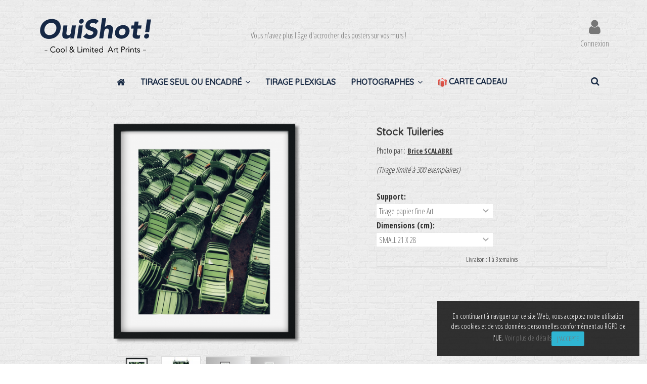

--- FILE ---
content_type: text/html; charset=utf-8
request_url: https://www.ouishot.com/abstract/394-stock-tuileries.html
body_size: 15486
content:
<!DOCTYPE HTML> <!--[if lt IE 7]><html class="no-js lt-ie9 lt-ie8 lt-ie7" lang="fr-fr"><![endif]--> <!--[if IE 7]><html class="no-js lt-ie9 lt-ie8 ie7" lang="fr-fr"><![endif]--> <!--[if IE 8]><html class="no-js lt-ie9 ie8" lang="fr-fr"><![endif]--> <!--[if gt IE 8]><html class="no-js ie9" lang="fr-fr"><![endif]--><html lang="fr-fr"><head><meta charset="utf-8" /><title>Stock Tuileries - OuiShot</title><meta name="description" content="Photo par :&nbsp;Brice SCALABRE (Tirage limité à 300 exemplaires)" /><meta name="generator" content="PrestaShop" /><meta name="robots" content="index,follow" /><meta name="viewport" content="initial-scale=1,user-scalable=no,maximum-scale=1,width=device-width"><meta name="apple-mobile-web-app-capable" content="yes" /><link rel="icon" type="image/vnd.microsoft.icon" href="/img/favicon.ico?1768482487" /><link rel="shortcut icon" type="image/x-icon" href="/img/favicon.ico?1768482487" /><link rel="stylesheet" href="/themes/OuiShot/css/global.css" type="text/css" media="all" /><link rel="stylesheet" href="/themes/OuiShot/css/autoload/highdpi.css" type="text/css" media="all" /><link rel="stylesheet" href="/themes/OuiShot/css/autoload/responsive-tables.css" type="text/css" media="all" /><link rel="stylesheet" href="/themes/OuiShot/css/autoload/uniform.default.css" type="text/css" media="all" /><link rel="stylesheet" href="/themes/OuiShot/css/product.css" type="text/css" media="all" /><link rel="stylesheet" href="/themes/OuiShot/css/print.css" type="text/css" media="print" /><link rel="stylesheet" href="/js/jquery/plugins/fancybox/jquery.fancybox.css" type="text/css" media="all" /><link rel="stylesheet" href="/js/jquery/plugins/bxslider/jquery.bxslider.css" type="text/css" media="all" /><link rel="stylesheet" href="/themes/OuiShot/css/modules/blocklanguages/blocklanguages.css" type="text/css" media="all" /><link rel="stylesheet" href="/modules/columnadverts/columnadverts.css" type="text/css" media="all" /><link rel="stylesheet" href="/modules/blockfooterhtml/blockfooterhtml.css" type="text/css" media="all" /><link rel="stylesheet" href="/themes/OuiShot/css/modules/blocktags/blocktags.css" type="text/css" media="all" /><link rel="stylesheet" href="/themes/OuiShot/css/modules/blockuserinfo/blockuserinfo.css" type="text/css" media="all" /><link rel="stylesheet" href="/modules/videostab/videotab.css" type="text/css" media="all" /><link rel="stylesheet" href="/themes/OuiShot/css/modules/productscategory/css/productscategory.css" type="text/css" media="all" /><link rel="stylesheet" href="/themes/OuiShot/css/modules/headerlinks/headerlinks.css" type="text/css" media="all" /><link rel="stylesheet" href="/themes/OuiShot/css/modules/textbanners/textbanners.css" type="text/css" media="all" /><link rel="stylesheet" href="/modules/textbanners/txtbanners_s_1.css" type="text/css" media="all" /><link rel="stylesheet" href="/themes/OuiShot/css/modules/blockcategories/blockcategories.css" type="text/css" media="all" /><link rel="stylesheet" href="/js/jquery/plugins/autocomplete/jquery.autocomplete.css" type="text/css" media="all" /><link rel="stylesheet" href="/themes/OuiShot/css/product_list.css" type="text/css" media="all" /><link rel="stylesheet" href="/themes/OuiShot/css/modules/blocksearch_mod/blocksearch_mod.css" type="text/css" media="all" /><link rel="stylesheet" href="/themes/OuiShot/css/modules/themeeditor/css/options/acart.css" type="text/css" media="all" /><link rel="stylesheet" href="/modules/themeeditor/css/themeeditor_s_1.css" type="text/css" media="all" /><link rel="stylesheet" href="/modules/themeeditor/css/yourcss.css" type="text/css" media="all" /><link rel="stylesheet" href="/themes/OuiShot/css/modules/mailalerts/mailalerts.css" type="text/css" media="all" /><link rel="stylesheet" href="/themes/OuiShot/css/modules/iqitmegamenu/css/front.css" type="text/css" media="all" /><link rel="stylesheet" href="/modules/iqitmegamenu/css/iqitmegamenu_s_1.css" type="text/css" media="all" /><link rel="stylesheet" href="/modules/advancedemailguard/views/css/front.css" type="text/css" media="all" /><link rel="stylesheet" href="/modules/ets_gdpr/views/css/font-awesome.min.css" type="text/css" media="all" /><link rel="stylesheet" href="/modules/ets_gdpr/views/css/fix16.css" type="text/css" media="all" /><link rel="stylesheet" href="/modules/ets_gdpr/views/css/front.css" type="text/css" media="all" /><link rel="stylesheet" href="/modules/ets_gdpr/views/css/common.css" type="text/css" media="all" /><link rel="stylesheet" href="/themes/OuiShot/css/modules/advancedeucompliance/views/css/aeuc_front.css" type="text/css" media="all" />   
<script type="text/javascript" src="/modules/eicaptcha//views/js/eicaptcha-modules.js"></script>   <link rel="stylesheet" href="https://fonts.googleapis.com/css?family=Open+Sans|Open+Sans+Condensed:300,400,700" type="text/css" media="all" /><link rel="stylesheet" href="https://fonts.googleapis.com/css?family=Quicksand:500" type="text/css" media="all" /> <!--[if lt IE 9]> 
<script src="https://oss.maxcdn.com/libs/html5shiv/3.7.0/html5shiv.js"></script> 
<script src="https://oss.maxcdn.com/libs/respond.js/1.3.0/respond.min.js"></script> <![endif]--> <!--[if lte IE 9]> 
<script src="https://www.ouishot.com/themes/OuiShot/js/flexibility.js"></script> <![endif]--><meta content="Stock Tuileries - OuiShot"/><meta content="http://www.ouishot.com/abstract/394-stock-tuileries.html"/><meta content="OuiShot"/><meta content="Photo par :&nbsp;Brice SCALABRE (Tirage limité à 300 exemplaires)"><meta content="product"><meta content="https://www.ouishot.com/2210-large_default/stock-tuileries.jpg"></head><body id="product" class="not-index product product-394 product-stock-tuileries category-26 category-abstract hide-left-column hide-right-column lang_fr "><div id="page"><div class="header-container alt-cart"> <header id="header"><div class="banner"><div class="container"><div class="row"></div></div></div><div><div class="container container-header"><div id="desktop-header" class="desktop-header"><div class="row"><div id="header_logo" class="col-xs-12 col-sm-4 "><a href="https://www.ouishot.com/" title="OuiShot"> <img class="logo img-responsive replace-2xlogo" src="https://www.ouishot.com/img/ouishot-logo-1511885261.jpg" width="220" height="68" alt="OuiShot" /> </a></div><div id="search_block_top_content" class="col-xs-12 col-sm-4 "><div class="iqitsearch-inner"><p style="text-align: center;">Vous n'avez plus l'âge d'accrocher des posters sur vos murs !</p></div></div><div class="header_user_info col-xs-12 col-sm-4"> <a class="login" href="https://www.ouishot.com/mon-compte" rel="nofollow" title="Login to your customer account"> <i class="icon-signin"></i> Connexion </a></div></div></div><div class="mobile-condensed-header mobile-style mobile-style3 "><div ><div class="mobile-h-logo"> <a href="https://www.ouishot.com/" title="OuiShot"> <img class="logo img-responsive replace-2xlogo" src="https://www.ouishot.com/img/ouishot-logo-1511885261.jpg" width="220" height="68" alt="OuiShot" /> </a></div><div id="mh-sticky" class="not-sticked"><div class="mobile-main-wrapper"><div class="mobile-main-bar"><div class="mh-button mh-menu"> <span id="mh-menu"><i class="icon-reorder mh-icon"></i></span></div><div class="mh-button mh-search"> <span id="mh-search" data-mh-search="1"><i class="icon-search mh-icon"></i></span></div><div class="mh-button mh-user"> <span id="mh-user"><i class="icon-user mh-icon "></i></span><div class="mh-drop"><p>Please login or create account</p><ul><li><a href="https://www.ouishot.com/mon-compte" title="Log in" rel="nofollow">Log in/Create account</a></li></ul></div></div></div></div><div class="mh-dropdowns"><div class="mh-drop mh-search-drop"><div class="search_block_top mh-search-module"><form method="get" action="//www.ouishot.com/recherche"> <input type="hidden" name="controller" value="search" /> <input type="hidden" name="orderby" value="position" /> <input type="hidden" name="orderway" value="desc" /><div class="search_query_container "> <input type="hidden" name="search-cat-select" value="0" class="search-cat-select" /><input class="search_query form-control" type="text" name="search_query" placeholder="Search" value="" /></div> <button type="submit" name="submit_search" class="button-search"> <span>Search</span> </button></form></div></div></div></div></div></div></div></div><div class="fw-pseudo-wrapper"><div class="desktop-header"><div class="iqitmegamenu-wrapper col-xs-12 cbp-hor-width-0 clearfix"><div id="iqitmegamenu-horizontal" class="iqitmegamenu " role="navigation"><div class="container"><div id="search_block_top_contentm" class="col-xs-12 iqit-search-cm"><div class="iqit-search-shower"><div class="iqit-search-shower-i"><i class="icon icon-search"></i></div><div id="search_block_top" class="search_block_top iqit-search-c"><form method="get" action="//www.ouishot.com/recherche" id="searchbox"><input type="hidden" name="controller" value="search" /> <input type="hidden" name="orderby" value="position" /> <input type="hidden" name="orderway" value="desc" /><div class="search_query_container "> <input type="hidden" name="search-cat-select" value="0" class="search-cat-select" /><input class="search_query form-control" type="text" id="search_query_top" name="search_query" placeholder="Search" value="" /></div> <button type="submit" name="submit_search" class="button-search"> <span>Search</span> </button></form></div></div></div> <nav id="cbp-hrmenu" class="cbp-hrmenu cbp-horizontal cbp-hrsub-narrow cbp-fade-slide-bottom cbp-arrowed cbp-menu-centered "><ul><li class="cbp-hrmenu-tab cbp-hrmenu-tab-1 cbp-onlyicon"> <a href="https://www.ouishot.com/" ><span class="cbp-tab-title"> <i class="icon-home cbp-mainlink-icon"></i> </span> </a></li><li class="cbp-hrmenu-tab cbp-hrmenu-tab-3 "> <a href="https://www.ouishot.com/16-photos-d-art" ><span class="cbp-tab-title"> Tirage seul ou encadré <i class="icon-angle-down cbp-submenu-aindicator"></i></span> <span class="cbp-triangle-container"><span class="cbp-triangle-top"></span><span class="cbp-triangle-top-back"></span></span> </a><div class="cbp-hrsub col-xs-9"><div class="cbp-hrsub-inner"><div class="row menu_row menu-element first_rows menu-element-id-1"><div class="col-xs-4 cbp-menu-column cbp-menu-element menu-element-id-5 " ><div class="cbp-menu-column-inner"><div class="row cbp-categories-row"><div class="col-xs-12"> <a href="https://www.ouishot.com/28-collections-du-moment" class="cbp-column-title cbp-category-title">Collections du moment</a><ul class="cbp-links cbp-category-tree"><li ><div class="cbp-category-link-w"> <a href="https://www.ouishot.com/31-colors-of-chicago">Colors of Chicago </a></div></li><li ><div class="cbp-category-link-w"> <a href="https://www.ouishot.com/38-colourful">Colourful</a></div></li><li ><div class="cbp-category-link-w"> <a href="https://www.ouishot.com/30-lanzarote-afgatones">Lanzarote Afgatones</a></div></li><li ><div class="cbp-category-link-w"> <a href="https://www.ouishot.com/29-lille-urban">Lille Urban</a></div></li></ul></div></div></div></div><div class="col-xs-3 cbp-menu-column cbp-menu-element menu-element-id-2 " ><div class="cbp-menu-column-inner"><div class="row cbp-categories-row"><div class="col-xs-12"> <a href="https://www.ouishot.com/19-par-themes" class="cbp-column-title cbp-category-title">Par Thèmes</a><ul class="cbp-links cbp-category-tree"><li ><div class="cbp-category-link-w"> <a href="https://www.ouishot.com/26-abstract">Abstract</a></div></li><li ><div class="cbp-category-link-w"> <a href="https://www.ouishot.com/20-architecture">Architecture</a></div></li><li ><div class="cbp-category-link-w"> <a href="https://www.ouishot.com/23-blackwhite">Black&White</a></div></li><li ><div class="cbp-category-link-w"> <a href="https://www.ouishot.com/27-minimal">Minimal</a></div></li><li ><div class="cbp-category-link-w"> <a href="https://www.ouishot.com/24-nature">Nature</a></div></li><li ><div class="cbp-category-link-w"> <a href="https://www.ouishot.com/22-people">People</a></div></li><li ><div class="cbp-category-link-w"> <a href="https://www.ouishot.com/21-street-art">Street Art</a></div></li><li ><div class="cbp-category-link-w"> <a href="https://www.ouishot.com/25-urban">Urban</a></div></li></ul></div></div></div></div><div class="col-xs-3 cbp-menu-column cbp-menu-element menu-element-id-8 " ><div class="cbp-menu-column-inner"><div class="row cbp-categories-row"><div class="col-xs-12"> <a href="https://www.ouishot.com/32-par-orientation" class="cbp-column-title cbp-category-title">Par orientation</a><ul class="cbp-links cbp-category-tree"><li ><div class="cbp-category-link-w"> <a href="https://www.ouishot.com/36-carre">Carré</a></div></li><li ><div class="cbp-category-link-w"> <a href="https://www.ouishot.com/34-paysage">Paysage</a></div></li><li ><div class="cbp-category-link-w"> <a href="https://www.ouishot.com/35-portrait">Portrait</a></div></li></ul></div></div></div></div><div class="col-xs-2 cbp-menu-column cbp-menu-element menu-element-id-4 " ><div class="cbp-menu-column-inner"> <a href="https://www.ouishot.com/2_lise-hebuterne"> <img src="https://www.ouishot.com/img/cms/lise-le-couple-de-pecheurs.png" class="img-responsive cbp-banner-image" alt="photos d&#039;art en ligne" /> </a><div class="row menu_row menu-element menu-element-id-6"><div class="col-xs-12 cbp-menu-column cbp-menu-element menu-element-id-7 " ><div class="cbp-menu-column-inner"> <a href="https://www.ouishot.com/2_lise-hebuterne"> <img src="https://www.ouishot.com/img/cms/Lise le couple pINCES.png" class="img-responsive cbp-banner-image" alt="photo d&#039;art grand format" /> </a></div></div></div></div></div></div></div></div></li><li class="cbp-hrmenu-tab cbp-hrmenu-tab-5 "> <a href="https://www.ouishot.com/17-nos-photos-d-art-sur-plexiglas" ><span class="cbp-tab-title"> Tirage Plexiglas</span> </a></li><li class="cbp-hrmenu-tab cbp-hrmenu-tab-4 "> <a href="https://www.ouishot.com/ouishot-members" ><span class="cbp-tab-title"> Photographes <i class="icon-angle-down cbp-submenu-aindicator"></i></span> <span class="cbp-triangle-container"><span class="cbp-triangle-top"></span><span class="cbp-triangle-top-back"></span></span> </a><div class="cbp-hrsub col-xs-6"><div class="cbp-hrsub-inner"><div class="row menu_row menu-element first_rows menu-element-id-1"><div class="col-xs-4 cbp-menu-column cbp-menu-element menu-element-id-2 " ><div class="cbp-menu-column-inner"><ul class="cbp-links cbp-valinks"><li><a href="https://www.ouishot.com/13_alexandre-chaplier">Alexandre CHAPLIER</a></li><li><a href="https://www.ouishot.com/12_andhika-ramadhian">Andhika RAMADHIAN</a></li><li><a href="https://www.ouishot.com/8_baptiste-rutko">Baptiste RUTKO</a></li><li><a href="https://www.ouishot.com/4_brice-scalabre">Brice SCALABRE</a></li><li><a href="https://www.ouishot.com/14_chara-siddhijai">Chara SIDDHIJAI</a></li></ul></div></div><div class="col-xs-4 cbp-menu-column cbp-menu-element menu-element-id-3 " ><div class="cbp-menu-column-inner"><ul class="cbp-links cbp-valinks cbp-valinks-vertical"><li><a href="https://www.ouishot.com/1_hans-van-leeuwen">Hans VAN LEEUWEN</a></li><li><a href="https://www.ouishot.com/5_jasper-tejano">Jasper TEJANO</a></li><li><a href="https://www.ouishot.com/16_jean-marc-melloni">Jean-Marc MELLONI</a></li><li><a href="https://www.ouishot.com/6_jonathan-dagniaux">Jonathan DAGNIAUX</a></li><li><a href="https://www.ouishot.com/7_laurent-druon">Laurent DRUON</a></li><li><a href="https://www.ouishot.com/3_leandros-savvides">Leandros SAVVIDES</a></li></ul></div></div><div class="col-xs-4 cbp-menu-column cbp-menu-element menu-element-id-4 " ><div class="cbp-menu-column-inner"><ul class="cbp-links cbp-valinks cbp-valinks-vertical"><li><a href="https://www.ouishot.com/2_lise-hebuterne">Lise HEBUTERNE</a></li><li><a href="https://www.ouishot.com/10_manon-suene-pradier">Manon SUENE PRADIER</a></li><li><a href="https://www.ouishot.com/9_marie-d-ambra">Marie D&#039;AMBRA</a></li><li><a href="https://www.ouishot.com/15_marouane-beslem">Marouane BESLEM</a></li><li><a href="https://www.ouishot.com/11_stanislaw-eon-du-val">Stanislaw EON DU VAL</a></li></ul></div></div></div></div></div></li><li class="cbp-hrmenu-tab cbp-hrmenu-tab-6 "> <a href="https://www.ouishot.com/accueil/374-carte-cadeau-ouishot.html" ><span class="cbp-tab-title"> <img src="https://www.ouishot.com/img/cms/cadeau-ouishot.png" alt="Carte cadeau" class="cbp-mainlink-iicon" />Carte cadeau</span> </a></li></ul> </nav></div><div id="iqitmegamenu-mobile"><div id="iqitmegamenu-shower" class="clearfix"><div class="container"><div class="iqitmegamenu-icon"><i class="icon-reorder"></i></div> <span>Menu</span></div></div><div class="cbp-mobilesubmenu"><div class="container"><ul id="iqitmegamenu-accordion" class="cbp-spmenu cbp-spmenu-vertical cbp-spmenu-left"><li id="cbp-close-mobile"><i class="icon-chevron-left"></i> Masquer</li><li><a href="https://www.ouishot.com/16-photos-d-art" title="Photos d'art">Photos d'art</a><ul><li><a href="https://www.ouishot.com/28-collections-du-moment" title="Collections du moment">Collections du moment</a><ul><li><a href="https://www.ouishot.com/31-colors-of-chicago" title="Colors of Chicago ">Colors of Chicago </a></li><li><a href="https://www.ouishot.com/38-colourful" title="Colourful">Colourful</a></li><li><a href="https://www.ouishot.com/30-lanzarote-afgatones" title="Lanzarote Afgatones">Lanzarote Afgatones</a></li><li><a href="https://www.ouishot.com/29-lille-urban" title="Lille Urban">Lille Urban</a></li></ul></li><li><a href="https://www.ouishot.com/32-par-orientation" title="Par orientation">Par orientation</a><ul><li><a href="https://www.ouishot.com/36-carre" title="Carré">Carré</a></li><li><a href="https://www.ouishot.com/34-paysage" title="Paysage">Paysage</a></li><li><a href="https://www.ouishot.com/35-portrait" title="Portrait">Portrait</a></li></ul></li><li><a href="https://www.ouishot.com/19-par-themes" title="Par Thèmes">Par Thèmes</a><ul><li><a href="https://www.ouishot.com/26-abstract" title="Abstract">Abstract</a></li><li><a href="https://www.ouishot.com/20-architecture" title="Architecture">Architecture</a></li><li><a href="https://www.ouishot.com/23-blackwhite" title="Black&White">Black&White</a></li><li><a href="https://www.ouishot.com/27-minimal" title="Minimal">Minimal</a></li><li><a href="https://www.ouishot.com/24-nature" title="Nature">Nature</a></li><li><a href="https://www.ouishot.com/22-people" title="People">People</a></li><li><a href="https://www.ouishot.com/21-street-art" title="Street Art">Street Art</a></li><li><a href="https://www.ouishot.com/25-urban" title="Urban">Urban</a></li></ul></li></ul></li><li><a href="https://www.ouishot.com/17-photographie-d-art-plexiglas-grand-format" title="Photo d&#039;art sur Plexiglass">Photo d&#039;art sur Plexiglass</a></li><li><a href="https://www.ouishot.com/ouishot-members" title="Photographes">Photographes</a><ul><li><a href="https://www.ouishot.com/13_alexandre-chaplier" title="Alexandre CHAPLIER">Alexandre CHAPLIER</a></li><li><a href="https://www.ouishot.com/12_andhika-ramadhian" title="Andhika RAMADHIAN">Andhika RAMADHIAN</a></li><li><a href="https://www.ouishot.com/8_baptiste-rutko" title="Baptiste RUTKO">Baptiste RUTKO</a></li><li><a href="https://www.ouishot.com/4_brice-scalabre" title="Brice SCALABRE">Brice SCALABRE</a></li><li><a href="https://www.ouishot.com/14_chara-siddhijai" title="Chara SIDDHIJAI">Chara SIDDHIJAI</a></li><li><a href="https://www.ouishot.com/1_hans-van-leeuwen" title="Hans VAN LEEUWEN">Hans VAN LEEUWEN</a></li><li><a href="https://www.ouishot.com/5_jasper-tejano" title="Jasper TEJANO">Jasper TEJANO</a></li><li><a href="https://www.ouishot.com/16_jean-marc-melloni" title="Jean-Marc MELLONI">Jean-Marc MELLONI</a></li><li><a href="https://www.ouishot.com/6_jonathan-dagniaux" title="Jonathan DAGNIAUX">Jonathan DAGNIAUX</a></li><li><a href="https://www.ouishot.com/7_laurent-druon" title="Laurent DRUON">Laurent DRUON</a></li><li><a href="https://www.ouishot.com/3_leandros-savvides" title="Leandros SAVVIDES">Leandros SAVVIDES</a></li><li><a href="https://www.ouishot.com/2_lise-hebuterne" title="Lise HEBUTERNE">Lise HEBUTERNE</a></li><li><a href="https://www.ouishot.com/10_manon-suene-pradier" title="Manon SUENE PRADIER">Manon SUENE PRADIER</a></li><li><a href="https://www.ouishot.com/9_marie-d-ambra" title="Marie D&#039;AMBRA">Marie D&#039;AMBRA</a></li><li><a href="https://www.ouishot.com/15_marouane-beslem" title="Marouane BESLEM">Marouane BESLEM</a></li><li><a href="https://www.ouishot.com/11_stanislaw-eon-du-val" title="Stanislaw EON DU VAL">Stanislaw EON DU VAL</a></li></ul><li><a href="https://www.ouishot.com/accueil/374-carte-cadeau-ouishot.html" title="Carte cadeau">Carte cadeau</a></li></ul></div></div><div id="cbp-spmenu-overlay" class="cbp-spmenu-overlay"></div></div></div></div></div></div> </header></div><div class="columns-container"><div id="columns" class="container"><div class="breadcrumb clearfix "> <a class="home" href="https://www.ouishot.com/" title="retour &agrave; Accueil"><i class="icon-home"></i></a> <span class="navigation-pipe">&gt;</span> <span class="navigation_page"><span ><a href="https://www.ouishot.com/16-photos-d-art" title="Photos d'art" ><span >Photos d'art</span></a></span><span class="navigation-pipe">></span><span ><a href="https://www.ouishot.com/19-par-themes" title="Par Th&egrave;mes" ><span >Par Th&egrave;mes</span></a></span><span class="navigation-pipe">></span><span ><a href="https://www.ouishot.com/26-abstract" title="Abstract" ><span >Abstract</span></a></span><span class="navigation-pipe">></span>Stock Tuileries</span></div><div class="fw-pseudo-wrapper"></div><div class="row content-inner"><div id="center_column" class="center_column col-xs-12 col-sm-12 col-sm-push-0"><div ><meta content="https://www.ouishot.com/abstract/394-stock-tuileries.html"><div class="primary_block row"><div class="pb-left-column col-xs-12 col-md-7 col-lg-7 "><div id="all-images-ww"><div id="all-images-wrapper" class="left-thumbs-table"><div id="closezoom"><i class="icon icon-close"></i></div><div id="taptozoom"> <button class="btn btn-default button button-medium exclusive"> <span> Tap or hover to zoom </span> </button></div><div id="image-block" class="clearfix"> <button type="button" data-role="next" class="slick-next slick-arrow" aria-label="Suivant" role="button" style="display: block;">Suivant</button> <button type="button" data-role="prev" class="slick-prev slick-arrow" aria-label="Pr&eacute;c&eacute;dent" role="button" style="display: block;">Pr&eacute;c&eacute;dent</button> <span id="view_full_size" class="easyzoom easyzoom--overlay easyzoom--with-thumbnails"> <img id="bigpic" src="https://www.ouishot.com/2210-large_default/stock-tuileries.jpg" title="Tuileries" alt="Tuileries" width="715" height="499"/> </span> <span id="view_full_size_button" class="span_link circle-rounded-ui"> <i class="icon icon-arrows-alt"></i> <span>Expand</span> </span></div><div id="views_block" class="clearfix "><div id="thumbs_list"><ul id="thumbs_list_frame"><li id="thumbnail_2210"> <a href="https://www.ouishot.com/2210-thickbox_default/stock-tuileries.jpg" data-fancybox-group="other-views" class="fancybox shown" title="Tuileries"> <img class="img-responsive" id="thumb_2210" src="https://www.ouishot.com/2210-small_default/stock-tuileries.jpg" alt="Tuileries" title="Tuileries" height="70" width="100" /> </a></li><li id="thumbnail_2211"> <a href="https://www.ouishot.com/2211-thickbox_default/stock-tuileries.jpg" data-fancybox-group="other-views" class="fancybox" title="Tuileries"> <img class="img-responsive" id="thumb_2211" src="https://www.ouishot.com/2211-small_default/stock-tuileries.jpg" alt="Tuileries" title="Tuileries" height="70" width="100" /> </a></li><li id="thumbnail_2213"> <a href="https://www.ouishot.com/2213-thickbox_default/stock-tuileries.jpg" data-fancybox-group="other-views" class="fancybox" title="Tuileries"> <img class="img-responsive" id="thumb_2213" src="https://www.ouishot.com/2213-small_default/stock-tuileries.jpg" alt="Tuileries" title="Tuileries" height="70" width="100" /> </a></li><li id="thumbnail_2212"> <a href="https://www.ouishot.com/2212-thickbox_default/stock-tuileries.jpg" data-fancybox-group="other-views" class="fancybox" title="Tuileries"> <img class="img-responsive" id="thumb_2212" src="https://www.ouishot.com/2212-small_default/stock-tuileries.jpg" alt="Tuileries" title="Tuileries" height="70" width="100" /> </a></li></ul></div></div></div></div><p class="resetimg clear no-print"> <span id="wrapResetImages" style="display: none;"> <a href="https://www.ouishot.com/abstract/394-stock-tuileries.html" data-id="resetImages"> <i class="icon-repeat"></i> Afficher toutes les images </a> </span></p></div><div class="pb-center-column col-xs-12 col-md-5 col-lg-5"><div class="product-title"><h1 >Stock Tuileries</h1><a href="https://www.ouishot.com/4_brice-scalabre" title="Toutes les photos de ce photographe"> <span style="display: none" >Brice SCALABRE</span> <img class="imglog" alt="Brice SCALABRE" src="https://www.ouishot.com/img/m/4-mf_image2.jpg" /></a><p id="product_reference" style="display: none;"> <label>Reference: </label> <span class="editable" "></span></p><p id="product_condition"> <label>Condition: </label><link href="https://schema.org/NewCondition"/> <span class="editable">Nouveau</span></p></div><div id="short_description_block"><div id="short_description_content" class="rte align_justify" ><p>Photo par :&nbsp;<strong><span style="font-size: 14px;"><a href="https://www.ouishot.com/4_brice-scalabre">Brice SCALABRE</a></span></strong></p><p><em>(Tirage limité à 300 exemplaires)</em></p></div><p class="buttons_bottom_block"> <a href="#descriptionContent" class="btn btn-default"> Plus de d&eacute;tails </a></p></div><div class="available-box"><p id="availability_statut" style="display: none;"> <span id="availability_value" class="label label-success"></span></p><p id="definitive_out_of_stock" class="label label-danger" style="display: none;"> Rupture d&eacute;finitive</p><p class="warning_inline" id="last_quantities" style="display: none" >Attention : derni&egrave;res pi&egrave;ces disponibles !</p><p id="availability_date" style="display: none;"> <span id="availability_date_label">Date de disponibilit&eacute;:</span> <span id="availability_date_value"></span></p><div id="oosHook" style="display: none;"></div></div><form id="buy_block" action="https://www.ouishot.com/panier" method="post"><p class="hidden"> <input type="hidden" name="token" value="e14b37979ba7ce6195fc2e30781f4782" /> <input type="hidden" name="id_product" value="394" id="product_page_product_id" /> <input type="hidden" name="add" value="1" /> <input type="hidden" name="id_product_attribute" id="idCombination" value="" /></p><div class="box-info-product"><div class="product_attributes clearfix"><div id="attributes"><div class="clearfix"></div><fieldset class="attribute_fieldset"> <label class="attribute_label" for="group_2">Support:&nbsp;</label><div class="attribute_list"> <select name="group_2" id="group_2" class="form-control attribute_select no-print"><option value="86" selected="selected" title="Tirage papier fine Art">Tirage papier fine Art</option><option value="84" title="Tirage papier fine Art + Cadre noir">Tirage papier fine Art + Cadre noir</option><option value="87" title="TIrage papier fine Art + Cadre blanc">TIrage papier fine Art + Cadre blanc</option> </select></div></fieldset><fieldset class="attribute_fieldset"> <label class="attribute_label" for="group_1">Dimensions (cm):&nbsp;</label><div class="attribute_list"> <select name="group_1" id="group_1" class="form-control attribute_select no-print"><option value="71" selected="selected" title="SMALL 21 X 28">SMALL 21 X 28</option><option value="69" title="MEDIUM 30 X 40 ">MEDIUM 30 X 40</option><option value="75" title="CLASSIC 45 X 60">CLASSIC 45 X 60</option><option value="78" title="LARGE 60 X 80">LARGE 60 X 80</option> </select></div></fieldset></div></div><div class="box-cart-bottom clearfix unvisible"><div class="price-countdown-wrapper"><div class="price-countdown price-countdown-product" style="display: none;" > <strong class="price-countdown-title"><i class="icon icon-hourglass-start faa-tada animated"></i> Time left:</strong><div class="count-down-timer" data-countdown=""></div></div></div><div class="content_prices clearfix"><div class="clear"></div></div><div class="add_to_cart_container unvisible"><p id="add_to_cart" class="buttons_bottom_block no-print"> <button type="submit" name="Submit" class="exclusive"> <span>Ajouter au panier</span> </button></p></div><p id="minimal_quantity_wanted_p" style="display: none;"> The minimum purchase order quantity for the product is <b id="minimal_quantity_label">1</b></div><div class="aeuc_delivery_label"> Livraison : 1 &agrave; 3 semaines</div></div></form></div></div> <a name="descriptionContent"></a><a name="tabs-ett"></a><div class="product-tabs-container"> <section class="page-product-box" id="descriptionTab"><h3 class="page-product-heading">En savoir plus</h3><div class="rte"><p><img alt="" height="33" src="https://www.ouishot.com/img/cms/logo-hahnemuhle-100.png" width="32" />&nbsp; &nbsp;<span style="font-size: 14px;">Impression sur un papier fineart Hahnemülhe 200gr Mat.</span></p><p><img alt="" height="33" src="https://www.ouishot.com/img/cms/cadreboispng.png" width="33" />&nbsp; <span style="font-size: 14px;">Cadres&nbsp;en bois avec une vitre en verre&nbsp;acrylique "plexiglas musée"</span></p><p><img alt="" height="34" src="https://www.ouishot.com/img/cms/passepartoutpng.png" width="34" />&nbsp;&nbsp;<span style="font-size: 12px;">P<span style="font-size: 14px;">asse partout blanc de 6cm inclus avec l'option encadrée.</span></span></p><p>&nbsp;</p><p><span style="font-size: 12px;"><span style="font-size: 14px;"><img alt="" height="300" src="https://www.ouishot.com/img/cms/guidetailleportrait4X3.jpg" width="450" /></span></span></p><p>&nbsp;</p></div> </section> </section></div><section class="page-product-box flexslider_carousel_block blockproductscategory"><h3 class="productscategory_h3 page-product-heading"> Vous aimerez aussi :</h3><div class="block_content"><div id="category_products_slider" class="alternative-slick-arrows" ><div class="slick_carousel slick_carousel_defaultp slick_carousel_style " ><div class="ajax_block_product first_item "><div class="product-container"><div class="product-image-container"> <a class="product_img_link" href="https://www.ouishot.com/nature/196-la-feuille.html" title="La feuille" > <img class="replace-2x img-responsive lazy img_0 img_1e" src="https://www.ouishot.com/1032-home_default/la-feuille.jpg" alt="La feuille - Lise"/> <img class="replace-2x img-responsive lazy img_1 img-rollover" data-rollover="https://www.ouishot.com/1104-home_default/la-feuille.jpg" src="https://www.ouishot.com/themes/OuiShot/img/blank.gif" alt="La feuille - Lise"/> </a><div class="product-flags"></div><div class="functional-buttons functional-buttons-grid clearfix"></div></div><h5 class="product-name-container"> <a class="product-name" href="https://www.ouishot.com/nature/196-la-feuille.html" title="La feuille" > La feuille </a></h5> <span class="product-reference"></span><div class="button-container"> <a class="button lnk_view btn" href="https://www.ouishot.com/nature/196-la-feuille.html" title="Voir"> <span>+</span> </a><div class="aeuc_delivery_label"> Livraison : 1 &agrave; 3 semaines</div></div></div></div><div class="ajax_block_product item "><div class="product-container"><div class="product-image-container"> <a class="product_img_link" href="https://www.ouishot.com/abstract/192-le-volet-bleu.html" title="Le volet bleu" > <img class="replace-2x img-responsive lazy img_0 img_1e" src="https://www.ouishot.com/1028-home_default/le-volet-bleu.jpg" alt="Le volet bleu - Lise"/> <img class="replace-2x img-responsive lazy img_1 img-rollover" data-rollover="https://www.ouishot.com/1091-home_default/le-volet-bleu.jpg" src="https://www.ouishot.com/themes/OuiShot/img/blank.gif" alt="Le volet bleu - Lise"/> </a><div class="product-flags"></div><div class="functional-buttons functional-buttons-grid clearfix"></div></div><h5 class="product-name-container"> <a class="product-name" href="https://www.ouishot.com/abstract/192-le-volet-bleu.html" title="Le volet bleu" > Le volet bleu </a></h5> <span class="product-reference"></span><div class="button-container"> <a class="button lnk_view btn" href="https://www.ouishot.com/abstract/192-le-volet-bleu.html" title="Voir"> <span>+</span> </a><div class="aeuc_delivery_label"> Livraison : 1 &agrave; 3 semaines</div></div></div></div><div class="ajax_block_product item "><div class="product-container"><div class="product-image-container"> <a class="product_img_link" href="https://www.ouishot.com/abstract/198-en-train.html" title="En train " > <img class="replace-2x img-responsive lazy img_0 img_1e" src="https://www.ouishot.com/1034-home_default/en-train.jpg" alt="En train - Lise"/> <img class="replace-2x img-responsive lazy img_1 img-rollover" data-rollover="https://www.ouishot.com/1338-home_default/en-train.jpg" src="https://www.ouishot.com/themes/OuiShot/img/blank.gif" alt="En train - Lise"/> </a><div class="product-flags"></div><div class="functional-buttons functional-buttons-grid clearfix"></div></div><h5 class="product-name-container"> <a class="product-name" href="https://www.ouishot.com/abstract/198-en-train.html" title="En train " > En train </a></h5> <span class="product-reference"></span><div class="button-container"> <a class="button lnk_view btn" href="https://www.ouishot.com/abstract/198-en-train.html" title="Voir"> <span>+</span> </a><div class="aeuc_delivery_label"> Livraison : 1 &agrave; 3 semaines</div></div></div></div><div class="ajax_block_product item last_item_of_line "><div class="product-container"><div class="product-image-container"> <a class="product_img_link" href="https://www.ouishot.com/abstract/270-startup-coffee.html" title="Startup coffee" > <img class="replace-2x img-responsive lazy img_0 img_1e" src="https://www.ouishot.com/1368-home_default/startup-coffee.jpg" alt="Startup coffee - rbi"/> <img class="replace-2x img-responsive lazy img_1 img-rollover" data-rollover="https://www.ouishot.com/1369-home_default/startup-coffee.jpg" src="https://www.ouishot.com/themes/OuiShot/img/blank.gif" alt="Startup coffee - rbi"/> </a><div class="product-flags"></div><div class="functional-buttons functional-buttons-grid clearfix"></div></div><h5 class="product-name-container"> <a class="product-name" href="https://www.ouishot.com/abstract/270-startup-coffee.html" title="Startup coffee" > Startup coffee </a></h5> <span class="product-reference"></span><div class="button-container"> <a class="button lnk_view btn" href="https://www.ouishot.com/abstract/270-startup-coffee.html" title="Voir"> <span>+</span> </a><div class="aeuc_delivery_label"> Livraison : 1 &agrave; 3 semaines</div></div></div></div><div class="ajax_block_product item "><div class="product-container"><div class="product-image-container"> <a class="product_img_link" href="https://www.ouishot.com/minimal/268-babel.html" title="Babel " > <img class="replace-2x img-responsive lazy img_0 img_1e" src="https://www.ouishot.com/1395-home_default/babel.jpg" alt="Babel - manon"/> <img class="replace-2x img-responsive lazy img_1 img-rollover" data-rollover="https://www.ouishot.com/1398-home_default/babel.jpg" src="https://www.ouishot.com/themes/OuiShot/img/blank.gif" alt="Babel - manon"/> </a><div class="product-flags"></div><div class="functional-buttons functional-buttons-grid clearfix"></div></div><h5 class="product-name-container"> <a class="product-name" href="https://www.ouishot.com/minimal/268-babel.html" title="Babel " > Babel </a></h5> <span class="product-reference"></span><div class="button-container"> <a class="button lnk_view btn" href="https://www.ouishot.com/minimal/268-babel.html" title="Voir"> <span>+</span> </a><div class="aeuc_delivery_label"> Livraison : 1 &agrave; 3 semaines</div></div></div></div><div class="ajax_block_product item "><div class="product-container"><div class="product-image-container"> <a class="product_img_link" href="https://www.ouishot.com/abstract/258-camouflage.html" title="Camouflage " > <img class="replace-2x img-responsive lazy img_0 img_1e" src="https://www.ouishot.com/1425-home_default/camouflage.jpg" alt="Camouflage - Andhika"/> <img class="replace-2x img-responsive lazy img_1 img-rollover" data-rollover="https://www.ouishot.com/1426-home_default/camouflage.jpg" src="https://www.ouishot.com/themes/OuiShot/img/blank.gif" alt="Camouflage - Andhika"/> </a><div class="product-flags"></div><div class="functional-buttons functional-buttons-grid clearfix"></div></div><h5 class="product-name-container"> <a class="product-name" href="https://www.ouishot.com/abstract/258-camouflage.html" title="Camouflage " > Camouflage </a></h5> <span class="product-reference"></span><div class="button-container"> <a class="button lnk_view btn" href="https://www.ouishot.com/abstract/258-camouflage.html" title="Voir"> <span>+</span> </a><div class="aeuc_delivery_label"> Livraison : 1 &agrave; 3 semaines</div></div></div></div><div class="ajax_block_product item "><div class="product-container"><div class="product-image-container"> <a class="product_img_link" href="https://www.ouishot.com/minimal/263-passing-days.html" title="Passing Days" > <img class="replace-2x img-responsive lazy img_0 img_1e" src="https://www.ouishot.com/1429-home_default/passing-days.jpg" alt="1X1 A COPIER"/> <img class="replace-2x img-responsive lazy img_1 img-rollover" data-rollover="https://www.ouishot.com/1445-home_default/passing-days.jpg" src="https://www.ouishot.com/themes/OuiShot/img/blank.gif" alt="1X1 A COPIER"/> </a><div class="product-flags"></div><div class="functional-buttons functional-buttons-grid clearfix"></div></div><h5 class="product-name-container"> <a class="product-name" href="https://www.ouishot.com/minimal/263-passing-days.html" title="Passing Days" > Passing Days </a></h5> <span class="product-reference"></span><div class="button-container"> <a class="button lnk_view btn" href="https://www.ouishot.com/minimal/263-passing-days.html" title="Voir"> <span>+</span> </a><div class="aeuc_delivery_label"> Livraison : 1 &agrave; 3 semaines</div></div></div></div><div class="ajax_block_product item last_item_of_line "><div class="product-container"><div class="product-image-container"> <a class="product_img_link" href="https://www.ouishot.com/abstract/282-lille-rain-drops.html" title="Lille rain drops" > <img class="replace-2x img-responsive lazy img_0 img_1e" src="https://www.ouishot.com/1450-home_default/lille-rain-drops.jpg" alt="Lille rain drops"/> <img class="replace-2x img-responsive lazy img_1 img-rollover" data-rollover="https://www.ouishot.com/1451-home_default/lille-rain-drops.jpg" src="https://www.ouishot.com/themes/OuiShot/img/blank.gif" alt="Lille rain drops"/> </a><div class="product-flags"></div><div class="functional-buttons functional-buttons-grid clearfix"></div></div><h5 class="product-name-container"> <a class="product-name" href="https://www.ouishot.com/abstract/282-lille-rain-drops.html" title="Lille rain drops" > Lille rain drops </a></h5> <span class="product-reference"></span><div class="button-container"> <a class="button lnk_view btn" href="https://www.ouishot.com/abstract/282-lille-rain-drops.html" title="Voir"> <span>+</span> </a><div class="aeuc_delivery_label"> Livraison : 1 &agrave; 3 semaines</div></div></div></div><div class="ajax_block_product item "><div class="product-container"><div class="product-image-container"> <a class="product_img_link" href="https://www.ouishot.com/abstract/293-club-resistance.html" title="Club Resistance" > <img class="replace-2x img-responsive lazy img_0 img_1e" src="https://www.ouishot.com/1504-home_default/club-resistance.jpg" alt="Club Resistance"/> <img class="replace-2x img-responsive lazy img_1 img-rollover" data-rollover="https://www.ouishot.com/1505-home_default/club-resistance.jpg" src="https://www.ouishot.com/themes/OuiShot/img/blank.gif" alt="Club Resistance"/> </a><div class="product-flags"></div><div class="functional-buttons functional-buttons-grid clearfix"></div></div><h5 class="product-name-container"> <a class="product-name" href="https://www.ouishot.com/abstract/293-club-resistance.html" title="Club Resistance" > Club Resistance </a></h5> <span class="product-reference"></span><div class="button-container"> <a class="button lnk_view btn" href="https://www.ouishot.com/abstract/293-club-resistance.html" title="Voir"> <span>+</span> </a><div class="aeuc_delivery_label"> Livraison : 1 &agrave; 3 semaines</div></div></div></div><div class="ajax_block_product item "><div class="product-container"><div class="product-image-container"> <a class="product_img_link" href="https://www.ouishot.com/abstract/298-take-the-m-train.html" title="Take the M-train" > <img class="replace-2x img-responsive lazy img_0 img_1e" src="https://www.ouishot.com/1524-home_default/take-the-m-train.jpg" alt="Take the M-train"/> <img class="replace-2x img-responsive lazy img_1 img-rollover" data-rollover="https://www.ouishot.com/1525-home_default/take-the-m-train.jpg" src="https://www.ouishot.com/themes/OuiShot/img/blank.gif" alt="Take the M-train"/> </a><div class="product-flags"></div><div class="functional-buttons functional-buttons-grid clearfix"></div></div><h5 class="product-name-container"> <a class="product-name" href="https://www.ouishot.com/abstract/298-take-the-m-train.html" title="Take the M-train" > Take the M-train </a></h5> <span class="product-reference"></span><div class="button-container"> <a class="button lnk_view btn" href="https://www.ouishot.com/abstract/298-take-the-m-train.html" title="Voir"> <span>+</span> </a><div class="aeuc_delivery_label"> Livraison : 1 &agrave; 3 semaines</div></div></div></div><div class="ajax_block_product item "><div class="product-container"><div class="product-image-container"> <a class="product_img_link" href="https://www.ouishot.com/abstract/307-stade-du-hainaut.html" title="Stade du Hainaut" > <img class="replace-2x img-responsive lazy img_0 img_1e" src="https://www.ouishot.com/1562-home_default/stade-du-hainaut.jpg" alt="Stade du Hainaut"/> <img class="replace-2x img-responsive lazy img_1 img-rollover" data-rollover="https://www.ouishot.com/1563-home_default/stade-du-hainaut.jpg" src="https://www.ouishot.com/themes/OuiShot/img/blank.gif" alt="Stade du Hainaut"/> </a><div class="product-flags"></div><div class="functional-buttons functional-buttons-grid clearfix"></div></div><h5 class="product-name-container"> <a class="product-name" href="https://www.ouishot.com/abstract/307-stade-du-hainaut.html" title="Stade du Hainaut" > Stade du Hainaut </a></h5> <span class="product-reference"></span><div class="button-container"> <a class="button lnk_view btn" href="https://www.ouishot.com/abstract/307-stade-du-hainaut.html" title="Voir"> <span>+</span> </a><div class="aeuc_delivery_label"> Livraison : 1 &agrave; 3 semaines</div></div></div></div><div class="ajax_block_product item last_item_of_line "><div class="product-container"><div class="product-image-container"> <a class="product_img_link" href="https://www.ouishot.com/abstract/332-syriaque.html" title="Syriaque" > <img class="replace-2x img-responsive lazy img_0 img_1e" src="https://www.ouishot.com/1702-home_default/syriaque.jpg" alt="Syriaque"/> <img class="replace-2x img-responsive lazy img_1 img-rollover" data-rollover="https://www.ouishot.com/1703-home_default/syriaque.jpg" src="https://www.ouishot.com/themes/OuiShot/img/blank.gif" alt="Syriaque"/> </a><div class="product-flags"></div><div class="functional-buttons functional-buttons-grid clearfix"></div></div><h5 class="product-name-container"> <a class="product-name" href="https://www.ouishot.com/abstract/332-syriaque.html" title="Syriaque" > Syriaque </a></h5> <span class="product-reference"></span><div class="button-container"> <a class="button lnk_view btn" href="https://www.ouishot.com/abstract/332-syriaque.html" title="Voir"> <span>+</span> </a><div class="aeuc_delivery_label"> Livraison : 1 &agrave; 3 semaines</div></div></div></div><div class="ajax_block_product item "><div class="product-container"><div class="product-image-container"> <a class="product_img_link" href="https://www.ouishot.com/abstract/351-joli-coquelicot.html" title="Joli coquelicot" > <img class="replace-2x img-responsive lazy img_0 img_1e" src="https://www.ouishot.com/1936-home_default/joli-coquelicot.jpg" alt="Joli coquelicot"/> <img class="replace-2x img-responsive lazy img_1 img-rollover" data-rollover="https://www.ouishot.com/1939-home_default/joli-coquelicot.jpg" src="https://www.ouishot.com/themes/OuiShot/img/blank.gif" alt="Joli coquelicot"/> </a><div class="product-flags"></div><div class="functional-buttons functional-buttons-grid clearfix"></div></div><h5 class="product-name-container"> <a class="product-name" href="https://www.ouishot.com/abstract/351-joli-coquelicot.html" title="Joli coquelicot" > Joli coquelicot </a></h5> <span class="product-reference"></span><div class="button-container"> <a class="button lnk_view btn" href="https://www.ouishot.com/abstract/351-joli-coquelicot.html" title="Voir"> <span>+</span> </a><div class="aeuc_delivery_label"> Livraison : 1 &agrave; 3 semaines</div></div></div></div><div class="ajax_block_product item "><div class="product-container"><div class="product-image-container"> <a class="product_img_link" href="https://www.ouishot.com/abstract/363-rouge-passion.html" title="Rouge passion" > <img class="replace-2x img-responsive lazy img_0 img_1e" src="https://www.ouishot.com/2027-home_default/rouge-passion.jpg" alt="Rouge passion"/> <img class="replace-2x img-responsive lazy img_1 img-rollover" data-rollover="https://www.ouishot.com/2028-home_default/rouge-passion.jpg" src="https://www.ouishot.com/themes/OuiShot/img/blank.gif" alt="Rouge passion"/> </a><div class="product-flags"></div><div class="functional-buttons functional-buttons-grid clearfix"></div></div><h5 class="product-name-container"> <a class="product-name" href="https://www.ouishot.com/abstract/363-rouge-passion.html" title="Rouge passion" > Rouge passion </a></h5> <span class="product-reference"></span><div class="button-container"> <a class="button lnk_view btn" href="https://www.ouishot.com/abstract/363-rouge-passion.html" title="Voir"> <span>+</span> </a><div class="aeuc_delivery_label"> Livraison : 1 &agrave; 3 semaines</div></div></div></div><div class="ajax_block_product item "><div class="product-container"><div class="product-image-container"> <a class="product_img_link" href="https://www.ouishot.com/abstract/338-de-l-autre-cote-du-miroir.html" title="De l&#039;autre côté du miroir" > <img class="replace-2x img-responsive lazy img_0 img_1e" src="https://www.ouishot.com/1756-home_default/de-l-autre-cote-du-miroir.jpg" alt="De l&#039;autre côté du miroir"/> <img class="replace-2x img-responsive lazy img_1 img-rollover" data-rollover="https://www.ouishot.com/1757-home_default/de-l-autre-cote-du-miroir.jpg" src="https://www.ouishot.com/themes/OuiShot/img/blank.gif" alt="De l&#039;autre côté du miroir"/> </a><div class="product-flags"></div><div class="functional-buttons functional-buttons-grid clearfix"></div></div><h5 class="product-name-container"> <a class="product-name" href="https://www.ouishot.com/abstract/338-de-l-autre-cote-du-miroir.html" title="De l&#039;autre côté du miroir" > De l&#039;autre côté du miroir </a></h5> <span class="product-reference"></span><div class="button-container"> <a class="button lnk_view btn" href="https://www.ouishot.com/abstract/338-de-l-autre-cote-du-miroir.html" title="Voir"> <span>+</span> </a><div class="aeuc_delivery_label"> Livraison : 1 &agrave; 3 semaines</div></div></div></div><div class="ajax_block_product item last_item_of_line "><div class="product-container"><div class="product-image-container"> <a class="product_img_link" href="https://www.ouishot.com/abstract/244-la-persienne.html" title="La persienne " > <img class="replace-2x img-responsive lazy img_0 img_1e" src="https://www.ouishot.com/1293-home_default/la-persienne.jpg" alt="La persienne - Stan"/> <img class="replace-2x img-responsive lazy img_1 img-rollover" data-rollover="https://www.ouishot.com/1294-home_default/la-persienne.jpg" src="https://www.ouishot.com/themes/OuiShot/img/blank.gif" alt="La persienne - Stan"/> </a><div class="product-flags"></div><div class="functional-buttons functional-buttons-grid clearfix"></div></div><h5 class="product-name-container"> <a class="product-name" href="https://www.ouishot.com/abstract/244-la-persienne.html" title="La persienne " > La persienne </a></h5> <span class="product-reference"></span><div class="button-container"> <a class="button lnk_view btn" href="https://www.ouishot.com/abstract/244-la-persienne.html" title="Voir"> <span>+</span> </a><div class="aeuc_delivery_label"> Livraison : 1 &agrave; 3 semaines</div></div></div></div><div class="ajax_block_product item "><div class="product-container"><div class="product-image-container"> <a class="product_img_link" href="https://www.ouishot.com/abstract/193-le-longyi.html" title="Le Longyi " > <img class="replace-2x img-responsive lazy img_0 img_1e" src="https://www.ouishot.com/1029-home_default/le-longyi.jpg" alt="Le Longyi - Lise"/> <img class="replace-2x img-responsive lazy img_1 img-rollover" data-rollover="https://www.ouishot.com/1092-home_default/le-longyi.jpg" src="https://www.ouishot.com/themes/OuiShot/img/blank.gif" alt="Le Longyi - Lise"/> </a><div class="product-flags"></div><div class="functional-buttons functional-buttons-grid clearfix"></div></div><h5 class="product-name-container"> <a class="product-name" href="https://www.ouishot.com/abstract/193-le-longyi.html" title="Le Longyi " > Le Longyi </a></h5> <span class="product-reference"></span><div class="button-container"> <a class="button lnk_view btn" href="https://www.ouishot.com/abstract/193-le-longyi.html" title="Voir"> <span>+</span> </a><div class="aeuc_delivery_label"> Livraison : 1 &agrave; 3 semaines</div></div></div></div><div class="ajax_block_product item "><div class="product-container"><div class="product-image-container"> <a class="product_img_link" href="https://www.ouishot.com/minimal/340-liberte-houleuse.html" title="Liberté houleuse" > <img class="replace-2x img-responsive lazy img_0 img_1e" src="https://www.ouishot.com/1776-home_default/liberte-houleuse.jpg" alt="Liberté houleuse"/> <img class="replace-2x img-responsive lazy img_1 img-rollover" data-rollover="https://www.ouishot.com/1777-home_default/liberte-houleuse.jpg" src="https://www.ouishot.com/themes/OuiShot/img/blank.gif" alt="Liberté houleuse"/> </a><div class="product-flags"></div><div class="functional-buttons functional-buttons-grid clearfix"></div></div><h5 class="product-name-container"> <a class="product-name" href="https://www.ouishot.com/minimal/340-liberte-houleuse.html" title="Liberté houleuse" > Liberté houleuse </a></h5> <span class="product-reference"></span><div class="button-container"> <a class="button lnk_view btn" href="https://www.ouishot.com/minimal/340-liberte-houleuse.html" title="Voir"> <span>+</span> </a><div class="aeuc_delivery_label"> Livraison : 1 &agrave; 3 semaines</div></div></div></div><div class="ajax_block_product item "><div class="product-container"><div class="product-image-container"> <a class="product_img_link" href="https://www.ouishot.com/abstract/334-l-ombre-d-une-lumiere.html" title="L&#039;ombre d&#039;une lumière" > <img class="replace-2x img-responsive lazy img_0 img_1e" src="https://www.ouishot.com/1724-home_default/l-ombre-d-une-lumiere.jpg" alt="L&#039;ombre d&#039;une lumière"/> <img class="replace-2x img-responsive lazy img_1 img-rollover" data-rollover="https://www.ouishot.com/1727-home_default/l-ombre-d-une-lumiere.jpg" src="https://www.ouishot.com/themes/OuiShot/img/blank.gif" alt="L&#039;ombre d&#039;une lumière"/> </a><div class="product-flags"></div><div class="functional-buttons functional-buttons-grid clearfix"></div></div><h5 class="product-name-container"> <a class="product-name" href="https://www.ouishot.com/abstract/334-l-ombre-d-une-lumiere.html" title="L&#039;ombre d&#039;une lumière" > L&#039;ombre d&#039;une lumière </a></h5> <span class="product-reference"></span><div class="button-container"> <a class="button lnk_view btn" href="https://www.ouishot.com/abstract/334-l-ombre-d-une-lumiere.html" title="Voir"> <span>+</span> </a><div class="aeuc_delivery_label"> Livraison : 1 &agrave; 3 semaines</div></div></div></div><div class="ajax_block_product item last_item_of_line "><div class="product-container"><div class="product-image-container"> <a class="product_img_link" href="https://www.ouishot.com/minimal/251-manila-bulletin-16.html" title="Manila bulletin #16 " > <img class="replace-2x img-responsive lazy img_0 img_1e" src="https://www.ouishot.com/1281-home_default/manila-bulletin-16.jpg" alt="Manila bulletin 16 - Jasper"/> <img class="replace-2x img-responsive lazy img_1 img-rollover" data-rollover="https://www.ouishot.com/1282-home_default/manila-bulletin-16.jpg" src="https://www.ouishot.com/themes/OuiShot/img/blank.gif" alt="Manila bulletin 16 - Jasper"/> </a><div class="product-flags"></div><div class="functional-buttons functional-buttons-grid clearfix"></div></div><h5 class="product-name-container"> <a class="product-name" href="https://www.ouishot.com/minimal/251-manila-bulletin-16.html" title="Manila bulletin #16 " > Manila bulletin #16 </a></h5> <span class="product-reference"></span><div class="button-container"> <a class="button lnk_view btn" href="https://www.ouishot.com/minimal/251-manila-bulletin-16.html" title="Voir"> <span>+</span> </a><div class="aeuc_delivery_label"> Livraison : 1 &agrave; 3 semaines</div></div></div></div><div class="ajax_block_product item "><div class="product-container"><div class="product-image-container"> <a class="product_img_link" href="https://www.ouishot.com/nature/295-sea-face.html" title="Sea Face" > <img class="replace-2x img-responsive lazy img_0 img_1e" src="https://www.ouishot.com/1512-home_default/sea-face.jpg" alt="Sea Face"/> <img class="replace-2x img-responsive lazy img_1 img-rollover" data-rollover="https://www.ouishot.com/1513-home_default/sea-face.jpg" src="https://www.ouishot.com/themes/OuiShot/img/blank.gif" alt="Sea Face"/> </a><div class="product-flags"></div><div class="functional-buttons functional-buttons-grid clearfix"></div></div><h5 class="product-name-container"> <a class="product-name" href="https://www.ouishot.com/nature/295-sea-face.html" title="Sea Face" > Sea Face </a></h5> <span class="product-reference"></span><div class="button-container"> <a class="button lnk_view btn" href="https://www.ouishot.com/nature/295-sea-face.html" title="Voir"> <span>+</span> </a><div class="aeuc_delivery_label"> Livraison : 1 &agrave; 3 semaines</div></div></div></div><div class="ajax_block_product item "><div class="product-container"><div class="product-image-container"> <a class="product_img_link" href="https://www.ouishot.com/abstract/289-steam-and-color.html" title="Steam and color" > <img class="replace-2x img-responsive lazy img_0 img_1e" src="https://www.ouishot.com/1479-home_default/steam-and-color.jpg" alt="Bus stop"/> <img class="replace-2x img-responsive lazy img_1 img-rollover" data-rollover="https://www.ouishot.com/1480-home_default/steam-and-color.jpg" src="https://www.ouishot.com/themes/OuiShot/img/blank.gif" alt="Bus stop"/> </a><div class="product-flags"></div><div class="functional-buttons functional-buttons-grid clearfix"></div></div><h5 class="product-name-container"> <a class="product-name" href="https://www.ouishot.com/abstract/289-steam-and-color.html" title="Steam and color" > Steam and color </a></h5> <span class="product-reference"></span><div class="button-container"> <a class="button lnk_view btn" href="https://www.ouishot.com/abstract/289-steam-and-color.html" title="Voir"> <span>+</span> </a><div class="aeuc_delivery_label"> Livraison : 1 &agrave; 3 semaines</div></div></div></div><div class="ajax_block_product item "><div class="product-container"><div class="product-image-container"> <a class="product_img_link" href="https://www.ouishot.com/abstract/367-la-habana.html" title="La Habana" > <img class="replace-2x img-responsive lazy img_0 img_1e" src="https://www.ouishot.com/2059-home_default/la-habana.jpg" alt="La Habana"/> <img class="replace-2x img-responsive lazy img_1 img-rollover" data-rollover="https://www.ouishot.com/2060-home_default/la-habana.jpg" src="https://www.ouishot.com/themes/OuiShot/img/blank.gif" alt="La Habana"/> </a><div class="product-flags"></div><div class="functional-buttons functional-buttons-grid clearfix"></div></div><h5 class="product-name-container"> <a class="product-name" href="https://www.ouishot.com/abstract/367-la-habana.html" title="La Habana" > La Habana </a></h5> <span class="product-reference"></span><div class="button-container"> <a class="button lnk_view btn" href="https://www.ouishot.com/abstract/367-la-habana.html" title="Voir"> <span>+</span> </a><div class="aeuc_delivery_label"> Livraison : 1 &agrave; 3 semaines</div></div></div></div><div class="ajax_block_product item last_item_of_line "><div class="product-container"><div class="product-image-container"> <a class="product_img_link" href="https://www.ouishot.com/abstract/386-tori.html" title="Tori" > <img class="replace-2x img-responsive lazy img_0 img_1e" src="https://www.ouishot.com/2176-home_default/tori.jpg" alt="Tori"/> <img class="replace-2x img-responsive lazy img_1 img-rollover" data-rollover="https://www.ouishot.com/2177-home_default/tori.jpg" src="https://www.ouishot.com/themes/OuiShot/img/blank.gif" alt="Tori"/> </a><div class="product-flags"></div><div class="functional-buttons functional-buttons-grid clearfix"></div></div><h5 class="product-name-container"> <a class="product-name" href="https://www.ouishot.com/abstract/386-tori.html" title="Tori" > Tori </a></h5> <span class="product-reference"></span><div class="button-container"> <a class="button lnk_view btn" href="https://www.ouishot.com/abstract/386-tori.html" title="Voir"> <span>+</span> </a><div class="aeuc_delivery_label"> Livraison : 1 &agrave; 3 semaines</div></div></div></div><div class="ajax_block_product item last_line"><div class="product-container"><div class="product-image-container"> <a class="product_img_link" href="https://www.ouishot.com/abstract/387-thelma.html" title="Thelma" > <img class="replace-2x img-responsive lazy img_0 img_1e" src="https://www.ouishot.com/2180-home_default/thelma.jpg" alt="Thelma"/> <img class="replace-2x img-responsive lazy img_1 img-rollover" data-rollover="https://www.ouishot.com/2181-home_default/thelma.jpg" src="https://www.ouishot.com/themes/OuiShot/img/blank.gif" alt="Thelma"/> </a><div class="product-flags"></div><div class="functional-buttons functional-buttons-grid clearfix"></div></div><h5 class="product-name-container"> <a class="product-name" href="https://www.ouishot.com/abstract/387-thelma.html" title="Thelma" > Thelma </a></h5> <span class="product-reference"></span><div class="button-container"> <a class="button lnk_view btn" href="https://www.ouishot.com/abstract/387-thelma.html" title="Voir"> <span>+</span> </a><div class="aeuc_delivery_label"> Livraison : 1 &agrave; 3 semaines</div></div></div></div><div class="ajax_block_product item last_line"><div class="product-container"><div class="product-image-container"> <a class="product_img_link" href="https://www.ouishot.com/abstract/392-s21.html" title="S21" > <img class="replace-2x img-responsive lazy img_0 img_1e" src="https://www.ouishot.com/2200-home_default/s21.jpg" alt="S21"/> <img class="replace-2x img-responsive lazy img_1 img-rollover" data-rollover="https://www.ouishot.com/2201-home_default/s21.jpg" src="https://www.ouishot.com/themes/OuiShot/img/blank.gif" alt="S21"/> </a><div class="product-flags"></div><div class="functional-buttons functional-buttons-grid clearfix"></div></div><h5 class="product-name-container"> <a class="product-name" href="https://www.ouishot.com/abstract/392-s21.html" title="S21" > S21 </a></h5> <span class="product-reference"></span><div class="button-container"> <a class="button lnk_view btn" href="https://www.ouishot.com/abstract/392-s21.html" title="Voir"> <span>+</span> </a><div class="aeuc_delivery_label"> Livraison : 1 &agrave; 3 semaines</div></div></div></div><div class="ajax_block_product last_item last_line"><div class="product-container"><div class="product-image-container"> <a class="product_img_link" href="https://www.ouishot.com/abstract/398-candy-pink.html" title="Candy Pink" > <img class="replace-2x img-responsive lazy img_0 img_1e" src="https://www.ouishot.com/2230-home_default/candy-pink.jpg" alt="Alexandre Chaplier - Candy Pink"/> <img class="replace-2x img-responsive lazy img_1 img-rollover" data-rollover="https://www.ouishot.com/2227-home_default/candy-pink.jpg" src="https://www.ouishot.com/themes/OuiShot/img/blank.gif" alt="Alexandre Chaplier - Candy Pink"/> </a><div class="product-flags"></div><div class="functional-buttons functional-buttons-grid clearfix"></div></div><h5 class="product-name-container"> <a class="product-name" href="https://www.ouishot.com/abstract/398-candy-pink.html" title="Candy Pink" > Candy Pink </a></h5> <span class="product-reference"></span><div class="button-container"> <a class="button lnk_view btn" href="https://www.ouishot.com/abstract/398-candy-pink.html" title="Voir"> <span>+</span> </a><div class="aeuc_delivery_label"> Livraison : 1 &agrave; 3 semaines</div></div></div></div></div></div></div></section><section class="page-product-box flexslider_carousel_block blockproductscategory"><h3 class="productscategory_h3 page-product-heading">Du même photographe</h3><div class="block_content"><div id="manufacturer_products_slider" class="alternative-slick-arrows" ><div class="slick_carousel slick_carousel_defaultp slick_carousel_style " ><div class="ajax_block_product first_item "><div class="product-container"><div class="product-image-container"> <a class="product_img_link" href="https://www.ouishot.com/urban/261-alcide.html" title="Alcide" > <img class="replace-2x img-responsive lazy img_0 img_1e" src="https://www.ouishot.com/1314-home_default/alcide.jpg" alt="Alcide - Brice"/> <img class="replace-2x img-responsive lazy img_1 img-rollover" data-rollover="https://www.ouishot.com/1317-home_default/alcide.jpg" src="https://www.ouishot.com/themes/OuiShot/img/blank.gif" alt="Alcide - Brice"/> </a><div class="product-flags"></div><div class="functional-buttons functional-buttons-grid clearfix"></div></div><h5 class="product-name-container"> <a class="product-name" href="https://www.ouishot.com/urban/261-alcide.html" title="Alcide" > Alcide </a></h5> <span class="product-reference"></span><div class="button-container"> <a class="button lnk_view btn" href="https://www.ouishot.com/urban/261-alcide.html" title="Voir"> <span>+</span> </a><div class="aeuc_delivery_label"> Livraison : 1 &agrave; 3 semaines</div></div></div></div><div class="ajax_block_product item "><div class="product-container"><div class="product-image-container"> <a class="product_img_link" href="https://www.ouishot.com/street-art/341-colorstop.html" title="Colorstop" > <img class="replace-2x img-responsive lazy img_0 img_1e" src="https://www.ouishot.com/1817-home_default/colorstop.jpg" alt="Colorstop"/> <img class="replace-2x img-responsive lazy img_1 img-rollover" data-rollover="https://www.ouishot.com/1818-home_default/colorstop.jpg" src="https://www.ouishot.com/themes/OuiShot/img/blank.gif" alt="Colorstop"/> </a><div class="product-flags"></div><div class="functional-buttons functional-buttons-grid clearfix"></div></div><h5 class="product-name-container"> <a class="product-name" href="https://www.ouishot.com/street-art/341-colorstop.html" title="Colorstop" > Colorstop </a></h5> <span class="product-reference"></span><div class="button-container"> <a class="button lnk_view btn" href="https://www.ouishot.com/street-art/341-colorstop.html" title="Voir"> <span>+</span> </a><div class="aeuc_delivery_label"> Livraison : 1 &agrave; 3 semaines</div></div></div></div><div class="ajax_block_product item "><div class="product-container"><div class="product-image-container"> <a class="product_img_link" href="https://www.ouishot.com/urban/302-disco-city-light.html" title="Disco city light" > <img class="replace-2x img-responsive lazy img_0 img_1e" src="https://www.ouishot.com/1554-home_default/disco-city-light.jpg" alt="Disco city light"/> <img class="replace-2x img-responsive lazy img_1 img-rollover" data-rollover="https://www.ouishot.com/1555-home_default/disco-city-light.jpg" src="https://www.ouishot.com/themes/OuiShot/img/blank.gif" alt="Disco city light"/> </a><div class="product-flags"></div><div class="functional-buttons functional-buttons-grid clearfix"></div></div><h5 class="product-name-container"> <a class="product-name" href="https://www.ouishot.com/urban/302-disco-city-light.html" title="Disco city light" > Disco city light </a></h5> <span class="product-reference"></span><div class="button-container"> <a class="button lnk_view btn" href="https://www.ouishot.com/urban/302-disco-city-light.html" title="Voir"> <span>+</span> </a><div class="aeuc_delivery_label"> Livraison : 1 &agrave; 3 semaines</div></div></div></div><div class="ajax_block_product item last_item_of_line "><div class="product-container"><div class="product-image-container"> <a class="product_img_link" href="https://www.ouishot.com/urban/272-dj-school.html" title="DJ School" > <img class="replace-2x img-responsive lazy img_0 img_1e" src="https://www.ouishot.com/1388-home_default/dj-school.jpg" alt="DJ School"/> <img class="replace-2x img-responsive lazy img_1 img-rollover" data-rollover="https://www.ouishot.com/1387-home_default/dj-school.jpg" src="https://www.ouishot.com/themes/OuiShot/img/blank.gif" alt="DJ School"/> </a><div class="product-flags"></div><div class="functional-buttons functional-buttons-grid clearfix"></div></div><h5 class="product-name-container"> <a class="product-name" href="https://www.ouishot.com/urban/272-dj-school.html" title="DJ School" > DJ School </a></h5> <span class="product-reference"></span><div class="button-container"> <a class="button lnk_view btn" href="https://www.ouishot.com/urban/272-dj-school.html" title="Voir"> <span>+</span> </a><div class="aeuc_delivery_label"> Livraison : 1 &agrave; 3 semaines</div></div></div></div><div class="ajax_block_product item "><div class="product-container"><div class="product-image-container"> <a class="product_img_link" href="https://www.ouishot.com/architecture/264-go-fast.html" title="Go fast " > <img class="replace-2x img-responsive lazy img_0 img_1e" src="https://www.ouishot.com/1347-home_default/go-fast.jpg" alt="Go fast - brice"/> <img class="replace-2x img-responsive lazy img_1 img-rollover" data-rollover="https://www.ouishot.com/1348-home_default/go-fast.jpg" src="https://www.ouishot.com/themes/OuiShot/img/blank.gif" alt="Go fast - brice"/> </a><div class="product-flags"></div><div class="functional-buttons functional-buttons-grid clearfix"></div></div><h5 class="product-name-container"> <a class="product-name" href="https://www.ouishot.com/architecture/264-go-fast.html" title="Go fast " > Go fast </a></h5> <span class="product-reference"></span><div class="button-container"> <a class="button lnk_view btn" href="https://www.ouishot.com/architecture/264-go-fast.html" title="Voir"> <span>+</span> </a><div class="aeuc_delivery_label"> Livraison : 1 &agrave; 3 semaines</div></div></div></div><div class="ajax_block_product item "><div class="product-container"><div class="product-image-container"> <a class="product_img_link" href="https://www.ouishot.com/urban/313-lille-flandres.html" title="Lille Flandres" > <img class="replace-2x img-responsive lazy img_0 img_1e" src="https://www.ouishot.com/1857-home_default/lille-flandres.jpg" alt="Lille Flandres"/> <img class="replace-2x img-responsive lazy img_1 img-rollover" data-rollover="https://www.ouishot.com/1858-home_default/lille-flandres.jpg" src="https://www.ouishot.com/themes/OuiShot/img/blank.gif" alt="Lille Flandres"/> </a><div class="product-flags"></div><div class="functional-buttons functional-buttons-grid clearfix"></div></div><h5 class="product-name-container"> <a class="product-name" href="https://www.ouishot.com/urban/313-lille-flandres.html" title="Lille Flandres" > Lille Flandres </a></h5> <span class="product-reference"></span><div class="button-container"> <a class="button lnk_view btn" href="https://www.ouishot.com/urban/313-lille-flandres.html" title="Voir"> <span>+</span> </a><div class="aeuc_delivery_label"> Livraison : 1 &agrave; 3 semaines</div></div></div></div><div class="ajax_block_product item "><div class="product-container"><div class="product-image-container"> <a class="product_img_link" href="https://www.ouishot.com/abstract/282-lille-rain-drops.html" title="Lille rain drops" > <img class="replace-2x img-responsive lazy img_0 img_1e" src="https://www.ouishot.com/1450-home_default/lille-rain-drops.jpg" alt="Lille rain drops"/> <img class="replace-2x img-responsive lazy img_1 img-rollover" data-rollover="https://www.ouishot.com/1451-home_default/lille-rain-drops.jpg" src="https://www.ouishot.com/themes/OuiShot/img/blank.gif" alt="Lille rain drops"/> </a><div class="product-flags"></div><div class="functional-buttons functional-buttons-grid clearfix"></div></div><h5 class="product-name-container"> <a class="product-name" href="https://www.ouishot.com/abstract/282-lille-rain-drops.html" title="Lille rain drops" > Lille rain drops </a></h5> <span class="product-reference"></span><div class="button-container"> <a class="button lnk_view btn" href="https://www.ouishot.com/abstract/282-lille-rain-drops.html" title="Voir"> <span>+</span> </a><div class="aeuc_delivery_label"> Livraison : 1 &agrave; 3 semaines</div></div></div></div><div class="ajax_block_product item last_item_of_line "><div class="product-container"><div class="product-image-container"> <a class="product_img_link" href="https://www.ouishot.com/architecture/278-parallelism.html" title="Parallelism" > <img class="replace-2x img-responsive lazy img_0 img_1e" src="https://www.ouishot.com/1421-home_default/parallelism.jpg" alt="Parallelism"/> <img class="replace-2x img-responsive lazy img_1 img-rollover" data-rollover="https://www.ouishot.com/1422-home_default/parallelism.jpg" src="https://www.ouishot.com/themes/OuiShot/img/blank.gif" alt="Parallelism"/> </a><div class="product-flags"></div><div class="functional-buttons functional-buttons-grid clearfix"></div></div><h5 class="product-name-container"> <a class="product-name" href="https://www.ouishot.com/architecture/278-parallelism.html" title="Parallelism" > Parallelism </a></h5> <span class="product-reference"></span><div class="button-container"> <a class="button lnk_view btn" href="https://www.ouishot.com/architecture/278-parallelism.html" title="Voir"> <span>+</span> </a><div class="aeuc_delivery_label"> Livraison : 1 &agrave; 3 semaines</div></div></div></div><div class="ajax_block_product item last_line"><div class="product-container"><div class="product-image-container"> <a class="product_img_link" href="https://www.ouishot.com/urban/292-quartier-xxx.html" title="Quartier XXX" > <img class="replace-2x img-responsive lazy img_0 img_1e" src="https://www.ouishot.com/1491-home_default/quartier-xxx.jpg" alt="Quartier XXX"/> <img class="replace-2x img-responsive lazy img_1 img-rollover" data-rollover="https://www.ouishot.com/1492-home_default/quartier-xxx.jpg" src="https://www.ouishot.com/themes/OuiShot/img/blank.gif" alt="Quartier XXX"/> </a><div class="product-flags"></div><div class="functional-buttons functional-buttons-grid clearfix"></div></div><h5 class="product-name-container"> <a class="product-name" href="https://www.ouishot.com/urban/292-quartier-xxx.html" title="Quartier XXX" > Quartier XXX </a></h5> <span class="product-reference"></span><div class="button-container"> <a class="button lnk_view btn" href="https://www.ouishot.com/urban/292-quartier-xxx.html" title="Voir"> <span>+</span> </a><div class="aeuc_delivery_label"> Livraison : 1 &agrave; 3 semaines</div></div></div></div><div class="ajax_block_product last_item last_line"><div class="product-container"><div class="product-image-container"> <a class="product_img_link" href="https://www.ouishot.com/street-art/248-rbx-playground.html" title="Rbx playground " > <img class="replace-2x img-responsive lazy img_0 img_1e" src="https://www.ouishot.com/1318-home_default/rbx-playground.jpg" alt="Rbx playground - brice"/> <img class="replace-2x img-responsive lazy img_1 img-rollover" data-rollover="https://www.ouishot.com/1319-home_default/rbx-playground.jpg" src="https://www.ouishot.com/themes/OuiShot/img/blank.gif" alt="Rbx playground - brice"/> </a><div class="product-flags"></div><div class="functional-buttons functional-buttons-grid clearfix"></div></div><h5 class="product-name-container"> <a class="product-name" href="https://www.ouishot.com/street-art/248-rbx-playground.html" title="Rbx playground " > Rbx playground </a></h5> <span class="product-reference"></span><div class="button-container"> <a class="button lnk_view btn" href="https://www.ouishot.com/street-art/248-rbx-playground.html" title="Voir"> <span>+</span> </a><div class="aeuc_delivery_label"> Livraison : 1 &agrave; 3 semaines</div></div></div></div></div></div></div></section>  </div>  </div></div></div></div><div class="footer-container "><div class="footer-container-inner1"> <footer id="footer1" class="container"><div class="row"></div> </footer></div><div class="footer-container-inner"> <footer id="footer" class="container"><div class="row"><section class="footer-block col-xs-12 col-sm-3" id="block_various_links_footer"><h4>Informations</h4><ul class="toggle-footer bullet"><li class="item"> <a href="https://www.ouishot.com/nous-contacter" title="Contactez-nous"> Contactez-nous </a></li><li class="item"> <a href="https://www.ouishot.com/content/2-mentions-legales" title="Mentions légales"> Mentions légales </a></li><li class="item"> <a href="https://www.ouishot.com/content/3-conditions-utilisation" title="CGV"> CGV </a></li><li class="item"> <a href="https://www.ouishot.com/content/4-Concept-de-vente-en-ligne-de-photographies-d-art" title="Concept ! "> Concept ! </a></li><li class="item"> <a href="https://www.ouishot.com/content/6-photographies-d-art-en-ligne-sur-differents-supports" title="Nos supports d&#039;impression de photos d&#039;art"> Nos supports d&#039;impression de photos d&#039;art </a></li><li> <a href="https://www.ouishot.com/plan-site" title="sitemap"> sitemap </a></li></ul> </section><section class="footer-block col-xs-12 col-sm-3"><h4><a href="https://www.ouishot.com/mon-compte" title="Gérer mon compte client" rel="nofollow">Mon compte</a></h4><div class="block_content toggle-footer"><ul class="bullet"><li><a href="https://www.ouishot.com/historique-commandes" title="Mes commandes" rel="nofollow">Mes commandes</a></li><li><a href="https://www.ouishot.com/avoirs" title="Mes avoirs" rel="nofollow">Mes avoirs</a></li><li><a href="https://www.ouishot.com/adresses" title="Mes adresses" rel="nofollow">Mes adresses</a></li><li><a href="https://www.ouishot.com/identite" title="Gérer mes informations personnelles" rel="nofollow">Mes informations personnelles</a></li><li><a href="https://www.ouishot.com/reduction" title="Mes bons de réduction" rel="nofollow">Mes bons de réduction</a></li></ul></div> </section><section id="blocklink_mod" class="footer-block col-xs-12 col-sm-3"><div><h4> Catégories</h4><ul class="toggle-footer bullet clearfix"><li><a href="https://www.ouishot.com/16-nos-photos-d-art">Tirage seul ou encadré</a></li><li><a href="https://www.ouishot.com/17-nos-photos-d-art-sur-plexiglas">Tirage sur plexiglas</a></li><li><a href="https://www.ouishot.com/ouishot-members">Photographes</a></li></ul></div> </section><section id="block_contact_infos" class="footer-block col-xs-12 col-sm-3"><div><h4>Ouishot !</h4><ul class="toggle-footer"><li> De belles photos pour soigner votre déco !</li><li> <i class="icon-phone"></i>Appelez-nous au : <span>+33 6 59 63 63 28</span></li><li> <i class="icon-envelope-alt"></i>E-mail : <span><a href="&#109;&#97;&#105;&#108;&#116;&#111;&#58;%63%6f%6e%74%61%63%74@%6f%75%69%73%68%6f%74.%63%6f%6d" >&#x63;&#x6f;&#x6e;&#x74;&#x61;&#x63;&#x74;&#x40;&#x6f;&#x75;&#x69;&#x73;&#x68;&#x6f;&#x74;&#x2e;&#x63;&#x6f;&#x6d;</a></span></li></ul></div> </section>  <div class="gdpr_hook gdpr_wrapper footer bottom_right" style="width: 400px;"><div class="gdpr_overlay" style="background-color: #000000;opacity: 0.8;" ></div><div class="gpdr_content"><div class="gdpr_welcome"><div class="gdpr_title"> <span style="color: #ffffff">En continuant à naviguer sur ce site Web, vous acceptez notre utilisation des cookies et de vos données personnelles conformément au RGPD de l'UE.</span> <a class="gdpr_viewmore" style="color: #ff0000" href="#" title="Voir plus de détails">Voir plus de détails</a><div class="gdpr_button"> <a href="javascript:void(0)" class="gdpr_btn_accept btn" style="background-color: #2fb5d2; color: #ffffff" title="J&#039;accepte">J&#039;accepte</a></div></div></div></div></div><div class="gdpr_notice"><div class="gdpr_notice_wap"><h3 class="gdpr_title">Notre politique de confidentialité</h3><div class="gdpr_content"><div class="gdpr_general_top"><p>Notre politique de confidentialité explique nos principes en matière de collecte, de traitement et de stockage de vos informations. Cette politique explique en particulier comment nous utilisons les cookies, ainsi que les options dont vous disposez pour les contrôler.</p></div><ul class="gdpr_general_notice"><li class="gdpr_notice_item"><h3 class="gdpr_title item"> <span class="gdpr_number" style="background-color: #2fb5d2;color: #ffffff">1</span>&nbsp;Que sont les cookies ?</h3> <span class="gdpr_desc item"><p>Les cookies sont de petits fichiers texte contenant des données qui sont stockés sur votre ordinateur ou autre appareil lorsque vous consultez des sites web dans un navigateur. Ils sont largement utilisés pour « se souvenir » de vous et de vos préférences, que ce soit pour une seule visite ou pour plusieurs visites répétées.</p></span></li><li class="gdpr_notice_item"><h3 class="gdpr_title item"> <span class="gdpr_number" style="background-color: #2fb5d2;color: #ffffff">2</span>&nbsp;Comment nous utilisons les cookies</h3> <span class="gdpr_desc item"><p>Nous utilisons des cookies à différentes fins. Certains cookies sont nécessaires pour des raisons techniques ; d'autres permettent d'offrir une expérience personnalisée aux visiteurs et aux utilisateurs enregistrés ; d'autres encore permettent l'affichage de publicités provenant de réseaux tiers sélectionnés.</p></span></li><li class="gdpr_notice_item"><h3 class="gdpr_title item"> <span class="gdpr_number" style="background-color: #2fb5d2;color: #ffffff">3</span>&nbsp;Contrôle des cookies</h3> <span class="gdpr_desc item"><p>Les visiteurs peuvent souhaiter limiter l'utilisation des cookies ou empêcher complètement leur installation. Si vous désactivez les cookies, veuillez noter que certaines fonctionnalités de notre service peuvent ne pas fonctionner correctement.</p></span></li><li class="gdpr_notice_item"><h3 class="gdpr_title item"> <span class="gdpr_number" style="background-color: #2fb5d2;color: #ffffff">4</span>&nbsp;Informations que nous collectons</h3> <span class="gdpr_desc item"><p>Nous ne collectons des informations vous concernant que si nous avons une raison de le faire, par exemple pour vous fournir nos services, communiquer avec vous ou améliorer nos services.</p></span></li></ul><div class="gdpr_general_bottom"><p>Nous nous engageons à préserver la confiance des visiteurs de notre site Web. Nous ne collectons, ne vendons, ne louons ni n'échangeons aucune liste d'adresses e-mail ou autre donnée avec d'autres sociétés ou entreprises. Consultez notre page Politique de confidentialité pour obtenir des informations détaillées sur les circonstances et les raisons pour lesquelles nous collectons vos informations personnelles, la manière dont nous les utilisons, les conditions limitées dans lesquelles nous pouvons les divulguer à des tiers et la manière dont nous les protégeons.</p><p>Nous pouvons modifier notre politique en matière de cookies et de confidentialité de temps à autre. Cette politique est en vigueur depuis le 24 mai 2018.</p></div></div><div class="gdpr_button"> <a href="javascript:void(0)" class="gdpr_btn_accept btn" style="background-color: #2fb5d2; color: #ffffff" title="J&#039;accepte">J&#039;accepte</a> <a href="javascript:void(0)" class="gdpr_btn_decline btn" title="Non, je n&#039;accepte pas.">Non, je n&#039;accepte pas.</a></div><style>.gdpr_button .gdpr_btn_deline.btn:hover{
            background: #2fb5d2;
            border-color: #2fb5d2;
            color: #ffffff;
        }</style></div></div></div> </footer></div><div class="footer_copyrights"> <footer class="container clearfix"><div class="row"><div class=" col-sm-6"><p>Selected &amp; Printed with passion</p></div></div> </footer></div></div></div><div id="toTop" class="transition-300"></div><div id="pp-zoom-wrapper"></div>
<script type="text/javascript">var AdvancedEmailGuardData = {"meta":{"isGDPREnabled":false,"isLegacyOPCEnabled":true,"isLegacyMAModuleEnabled":true,"validationError":null},"settings":{"recaptcha":{"type":"v2_cbx","key":null,"forms":[],"language":"shop","theme":"light","position":"bottomright","hidden":false,"deferred":false}},"context":{"ps":{"v17":false,"v17pc":false,"v17ch":false,"v16":true,"v161":true,"v15":false},"languageCode":"fr","pageName":"product"},"trans":{"genericError":"Une erreur s'est produite, veuillez r\u00e9essayer."}};
var FancyboxI18nClose = 'Fermer';
var FancyboxI18nNext = 'Suivant';
var FancyboxI18nPrev = 'Pr&eacute;c&eacute;dent';
var PS_CATALOG_MODE = true;
var ajax_popup = true;
var ajaxsearch = true;
var allowBuyWhenOutOfStock = true;
var attribute_anchor_separator = '-';
var attributesCombinations = [{"id_attribute":"69","id_attribute_group":"1","attribute":"medium_30_x_40","group":"dimensions"},{"id_attribute":"86","id_attribute_group":"2","attribute":"tirage_papier_fine_art","group":"support"},{"id_attribute":"75","id_attribute_group":"1","attribute":"classic_45_x_60","group":"dimensions"},{"id_attribute":"78","id_attribute_group":"1","attribute":"large_60_x_80","group":"dimensions"},{"id_attribute":"71","id_attribute_group":"1","attribute":"small_21_x_28","group":"dimensions"},{"id_attribute":"84","id_attribute_group":"2","attribute":"tirage_papier_fine_art_cadre_noir","group":"support"},{"id_attribute":"87","id_attribute_group":"2","attribute":"tirage_papier_fine_art_cadre_blanc","group":"support"}];
var availableLaterValue = '';
var availableNowValue = '';
var baseDir = 'https://www.ouishot.com/';
var baseUri = 'https://www.ouishot.com/';
var blocksearch_type = 'top';
var combinations = {"3244":{"attributes_values":{"2":"Tirage papier fine Art","1":"LARGE 60 X 80"},"attributes":[86,78],"price":55,"specific_price":[],"ecotax":0,"weight":0,"quantity":10,"reference":"","unit_impact":0,"minimal_quantity":"1","date_formatted":"","available_date":"","id_image":-1,"list":"'86','78'"},"3243":{"attributes_values":{"2":"Tirage papier fine Art","1":"CLASSIC 45 X 60"},"attributes":[86,75],"price":35,"specific_price":[],"ecotax":0,"weight":0,"quantity":10,"reference":"","unit_impact":0,"minimal_quantity":"1","date_formatted":"","available_date":"","id_image":-1,"list":"'86','75'"},"3242":{"attributes_values":{"2":"Tirage papier fine Art","1":"MEDIUM 30 X 40 "},"attributes":[86,69],"price":15,"specific_price":[],"ecotax":0,"weight":0,"quantity":10,"reference":"","unit_impact":0,"minimal_quantity":"1","date_formatted":"","available_date":"","id_image":-1,"list":"'86','69'"},"3253":{"attributes_values":{"2":"Tirage papier fine Art","1":"SMALL 21 X 28"},"attributes":[86,71],"price":0,"specific_price":[],"ecotax":0,"weight":0,"quantity":10,"reference":"","unit_impact":0,"minimal_quantity":"1","date_formatted":"","available_date":"","id_image":-1,"list":"'86','71'"},"3245":{"attributes_values":{"2":"Tirage papier fine Art + Cadre noir","1":"SMALL 21 X 28"},"attributes":[84,71],"price":35,"specific_price":[],"ecotax":0,"weight":0,"quantity":10,"reference":"","unit_impact":0,"minimal_quantity":"1","date_formatted":"","available_date":"","id_image":-1,"list":"'84','71'"},"3248":{"attributes_values":{"2":"Tirage papier fine Art + Cadre noir","1":"LARGE 60 X 80"},"attributes":[84,78],"price":155,"specific_price":[],"ecotax":0,"weight":0,"quantity":10,"reference":"","unit_impact":0,"minimal_quantity":"1","date_formatted":"","available_date":"","id_image":-1,"list":"'84','78'"},"3247":{"attributes_values":{"2":"Tirage papier fine Art + Cadre noir","1":"CLASSIC 45 X 60"},"attributes":[84,75],"price":115,"specific_price":[],"ecotax":0,"weight":0,"quantity":10,"reference":"","unit_impact":0,"minimal_quantity":"1","date_formatted":"","available_date":"","id_image":-1,"list":"'84','75'"},"3246":{"attributes_values":{"2":"Tirage papier fine Art + Cadre noir","1":"MEDIUM 30 X 40 "},"attributes":[84,69],"price":85,"specific_price":[],"ecotax":0,"weight":0,"quantity":10,"reference":"","unit_impact":0,"minimal_quantity":"1","date_formatted":"","available_date":"","id_image":-1,"list":"'84','69'"},"3251":{"attributes_values":{"2":"TIrage papier fine Art + Cadre blanc","1":"CLASSIC 45 X 60"},"attributes":[87,75],"price":115,"specific_price":[],"ecotax":0,"weight":0,"quantity":10,"reference":"","unit_impact":0,"minimal_quantity":"1","date_formatted":"","available_date":"","id_image":-1,"list":"'87','75'"},"3250":{"attributes_values":{"2":"TIrage papier fine Art + Cadre blanc","1":"MEDIUM 30 X 40 "},"attributes":[87,69],"price":85,"specific_price":[],"ecotax":0,"weight":0,"quantity":10,"reference":"","unit_impact":0,"minimal_quantity":"1","date_formatted":"","available_date":"","id_image":-1,"list":"'87','69'"},"3249":{"attributes_values":{"2":"TIrage papier fine Art + Cadre blanc","1":"SMALL 21 X 28"},"attributes":[87,71],"price":35,"specific_price":[],"ecotax":0,"weight":0,"quantity":10,"reference":"","unit_impact":0,"minimal_quantity":"1","date_formatted":"","available_date":"","id_image":-1,"list":"'87','71'"},"3252":{"attributes_values":{"2":"TIrage papier fine Art + Cadre blanc","1":"LARGE 60 X 80"},"attributes":[87,78],"price":155,"specific_price":[],"ecotax":0,"weight":0,"quantity":10,"reference":"","unit_impact":0,"minimal_quantity":"1","date_formatted":"","available_date":"","id_image":-1,"list":"'87','78'"}};
var combinationsFromController = {"3244":{"attributes_values":{"2":"Tirage papier fine Art","1":"LARGE 60 X 80"},"attributes":[86,78],"price":55,"specific_price":[],"ecotax":0,"weight":0,"quantity":10,"reference":"","unit_impact":0,"minimal_quantity":"1","date_formatted":"","available_date":"","id_image":-1,"list":"'86','78'"},"3243":{"attributes_values":{"2":"Tirage papier fine Art","1":"CLASSIC 45 X 60"},"attributes":[86,75],"price":35,"specific_price":[],"ecotax":0,"weight":0,"quantity":10,"reference":"","unit_impact":0,"minimal_quantity":"1","date_formatted":"","available_date":"","id_image":-1,"list":"'86','75'"},"3242":{"attributes_values":{"2":"Tirage papier fine Art","1":"MEDIUM 30 X 40 "},"attributes":[86,69],"price":15,"specific_price":[],"ecotax":0,"weight":0,"quantity":10,"reference":"","unit_impact":0,"minimal_quantity":"1","date_formatted":"","available_date":"","id_image":-1,"list":"'86','69'"},"3253":{"attributes_values":{"2":"Tirage papier fine Art","1":"SMALL 21 X 28"},"attributes":[86,71],"price":0,"specific_price":[],"ecotax":0,"weight":0,"quantity":10,"reference":"","unit_impact":0,"minimal_quantity":"1","date_formatted":"","available_date":"","id_image":-1,"list":"'86','71'"},"3245":{"attributes_values":{"2":"Tirage papier fine Art + Cadre noir","1":"SMALL 21 X 28"},"attributes":[84,71],"price":35,"specific_price":[],"ecotax":0,"weight":0,"quantity":10,"reference":"","unit_impact":0,"minimal_quantity":"1","date_formatted":"","available_date":"","id_image":-1,"list":"'84','71'"},"3248":{"attributes_values":{"2":"Tirage papier fine Art + Cadre noir","1":"LARGE 60 X 80"},"attributes":[84,78],"price":155,"specific_price":[],"ecotax":0,"weight":0,"quantity":10,"reference":"","unit_impact":0,"minimal_quantity":"1","date_formatted":"","available_date":"","id_image":-1,"list":"'84','78'"},"3247":{"attributes_values":{"2":"Tirage papier fine Art + Cadre noir","1":"CLASSIC 45 X 60"},"attributes":[84,75],"price":115,"specific_price":[],"ecotax":0,"weight":0,"quantity":10,"reference":"","unit_impact":0,"minimal_quantity":"1","date_formatted":"","available_date":"","id_image":-1,"list":"'84','75'"},"3246":{"attributes_values":{"2":"Tirage papier fine Art + Cadre noir","1":"MEDIUM 30 X 40 "},"attributes":[84,69],"price":85,"specific_price":[],"ecotax":0,"weight":0,"quantity":10,"reference":"","unit_impact":0,"minimal_quantity":"1","date_formatted":"","available_date":"","id_image":-1,"list":"'84','69'"},"3251":{"attributes_values":{"2":"TIrage papier fine Art + Cadre blanc","1":"CLASSIC 45 X 60"},"attributes":[87,75],"price":115,"specific_price":[],"ecotax":0,"weight":0,"quantity":10,"reference":"","unit_impact":0,"minimal_quantity":"1","date_formatted":"","available_date":"","id_image":-1,"list":"'87','75'"},"3250":{"attributes_values":{"2":"TIrage papier fine Art + Cadre blanc","1":"MEDIUM 30 X 40 "},"attributes":[87,69],"price":85,"specific_price":[],"ecotax":0,"weight":0,"quantity":10,"reference":"","unit_impact":0,"minimal_quantity":"1","date_formatted":"","available_date":"","id_image":-1,"list":"'87','69'"},"3249":{"attributes_values":{"2":"TIrage papier fine Art + Cadre blanc","1":"SMALL 21 X 28"},"attributes":[87,71],"price":35,"specific_price":[],"ecotax":0,"weight":0,"quantity":10,"reference":"","unit_impact":0,"minimal_quantity":"1","date_formatted":"","available_date":"","id_image":-1,"list":"'87','71'"},"3252":{"attributes_values":{"2":"TIrage papier fine Art + Cadre blanc","1":"LARGE 60 X 80"},"attributes":[87,78],"price":155,"specific_price":[],"ecotax":0,"weight":0,"quantity":10,"reference":"","unit_impact":0,"minimal_quantity":"1","date_formatted":"","available_date":"","id_image":-1,"list":"'87','78'"}};
var comparator_max_item = 0;
var comparedProductsIds = [];
var contentOnly = false;
var currency = {"id":1,"name":"Euro","iso_code":"EUR","iso_code_num":"978","sign":"\u20ac","blank":"1","conversion_rate":"1.000000","deleted":"0","format":"2","decimals":"1","active":"1","prefix":"","suffix":" \u20ac","id_shop_list":null,"force_id":false};
var currencyBlank = 1;
var currencyFormat = 2;
var currencyRate = 1;
var currencySign = '€';
var currentDate = '2026-01-20 21:46:40';
var customerGroupWithoutTax = false;
var customizationFields = false;
var customizationId = null;
var default_eco_tax = 0;
var displayDiscountPrice = '0';
var displayList = 1;
var displayPrice = 0;
var doesntExist = 'Ce produit n\'existe pas dans cette déclinaison. Vous pouvez néanmoins en sélectionner une autre.';
var doesntExistNoMore = 'Ce produit n\'est plus en stock';
var doesntExistNoMoreBut = 'avec ces options mais reste disponible avec d\'autres options';
var ecotaxTax_rate = 0;
var fieldRequired = 'Veuillez remplir tous les champs, puis enregistrer votre personnalisation';
var grid_size_lg = 3;
var grid_size_lg2 = 4;
var grid_size_md = 3;
var grid_size_md2 = 4;
var grid_size_ms = 2;
var grid_size_ms2 = 6;
var grid_size_sm = 2;
var grid_size_sm2 = 6;
var grid_size_xs = 2;
var grid_size_xs2 = 6;
var groupReduction = 0;
var highDPI = true;
var idDefaultImage = 2210;
var id_lang = 1;
var id_product = 394;
var img_prod_dir = 'https://www.ouishot.com/img/p/';
var img_ps_dir = 'https://www.ouishot.com/img/';
var instantsearch = true;
var iqit_carousel_auto = true;
var iqit_carousel_load = 'progressive';
var iqit_lazy_load = false;
var iqit_mobile_header_sticky = true;
var iqit_mobile_header_style = 3;
var iqit_sidebarh = false;
var iqit_thumbs_position = false;
var iqitcountdown_days = 'd.';
var iqitcountdown_hours = 'Hours';
var iqitcountdown_minutes = 'Min';
var iqitcountdown_seconds = 'Sec';
var iqitmegamenu_swwidth = false;
var isGuest = 0;
var isLogged = 0;
var isMobile = false;
var isPreloaderEnabled = false;
var isRtl = false;
var jqZoomEnabled = false;
var maxQuantityToAllowDisplayOfLastQuantityMessage = 0;
var max_item = 'You cannot add more than 0 product(s) to the product comparison';
var min_item = 'Please select at least one product';
var minimalQuantity = 1;
var more_products_search = 'More products »';
var noTaxForThisProduct = false;
var oosHookJsCodeFunctions = [];
var page_name = 'product';
var priceDisplayMethod = 0;
var priceDisplayPrecision = 2;
var productAvailableForOrder = true;
var productBasePriceTaxExcl = 34;
var productBasePriceTaxExcluded = 34;
var productBasePriceTaxIncl = 40.8;
var productHasAttributes = true;
var productPrice = 40.8;
var productPriceTaxExcluded = 34;
var productPriceTaxIncluded = 40.8;
var productPriceWithoutReduction = 40.8;
var productReference = '';
var productShowPrice = false;
var productUnitPriceRatio = 0;
var product_fileButtonHtml = 'Ajouter';
var product_fileDefaultHtml = 'Aucun fichier sélectionné';
var product_specific_price = [];
var quantitiesDisplayAllowed = false;
var quantityAvailable = 0;
var quickView = false;
var reduction_percent = 0;
var reduction_price = 0;
var roundMode = 2;
var search_url = 'https://www.ouishot.com/recherche';
var specific_currency = false;
var specific_price = 0;
var static_token = 'e14b37979ba7ce6195fc2e30781f4782';
var stock_management = 1;
var taxRate = 20;
var token = 'e14b37979ba7ce6195fc2e30781f4782';
var upToTxt = 'Jusqu\'à';
var uploading_in_progress = 'Envoi en cours, veuillez patienter...';
var usingSecureMode = true;</script> <script type="text/javascript" src="https://www.ouishot.com/themes/OuiShot/cache/v_116_02db6f8d1b2c28cdd8f8e470fd8e1fee.js"></script> <script type="text/javascript" src="/modules/advancedeucompliance/views/js/fo_aeuc_tnc.js"></script> <script type="text/javascript" src="https://www.google.com/recaptcha/api.js?onload=onloadCallback&render=explicit&hl=fr"></script> <script type="text/javascript" src="/modules/eicaptcha/views/js/eicaptcha-modules.js"></script> <script type="text/javascript" src="/modules/ets_gdpr/views/js/front.js"></script> <script type="text/javascript">(window.gaDevIds=window.gaDevIds||[]).push('d6YPbH');
				(function(i,s,o,g,r,a,m){i['GoogleAnalyticsObject']=r;i[r]=i[r]||function(){
				(i[r].q=i[r].q||[]).push(arguments)},i[r].l=1*new Date();a=s.createElement(o),
				m=s.getElementsByTagName(o)[0];a.async=1;a.src=g;m.parentNode.insertBefore(a,m)
				})(window,document,'script','//www.google-analytics.com/analytics.js','ga');
				ga('create', 'UA-110883553-1', 'auto');
				ga('require', 'ec');
var checkCaptchaUrl ="/modules/eicaptcha/eicaptcha-ajax.php";
						var RecaptachKey = "6LduG4UUAAAAANZqWmzdoAiHxZBqPO4g7cgx-eDY";
						var RecaptchaTheme = "light";
var link_accept = 'https://www.ouishot.com/module/ets_gdpr/gdpr';
var declineUrl = '';
var productLink = 'https://www.ouishot.com/index.php?controller=product';
jQuery(document).ready(function(){
						var MBG = GoogleAnalyticEnhancedECommerce;
						MBG.setCurrency('EUR');
						MBG.addProductDetailView({"id":394,"name":"\"Stock Tuileries\"","category":"\"abstract\"","brand":"\"Brice SCALABRE\"","variant":"null","type":"typical","position":"0","quantity":1,"list":"product","url":"","price":"34.00"});
					});
$(document).ready(function () {
    // Fonction de mise à jour du label et du bouton
    function updateAvailabilityMessage() {
        var combinationId = $('#idCombination').val();

        if (typeof combinationsFromController !== 'undefined' && combinationsFromController[combinationId]) {
            var comb = combinationsFromController[combinationId];

            var $addToCartBtn = $('#add_to_cart button, #add_to_cart input[type=submit]');

            if (comb.quantity == -100) {
                // Message et style "rupture"
                $('#availability_value')
                    .removeClass('label-success label-warning')
                    .addClass('label-danger')
                    .text('Rupture de stock');

                // Désactiver et masquer le bouton
                $addToCartBtn.prop('disabled', true).hide();
            } else {
                // Message selon stock
                if (comb.quantity <= 0) {
                    $('#availability_value')
                        .removeClass('label-success label-danger')
                        .addClass('label-warning')
                        .text('Produit indisponible');
                } else {
                    $('#availability_value')
                        .removeClass('label-warning label-danger')
                        .addClass('label-success')
                        .text('En stock');
                }

                // Réactiver et afficher le bouton
                $addToCartBtn.prop('disabled', false).show();
            }
        }
    }

    // Empêcher l'ajout au panier par triche (devtools, console, etc.)
    $(document).on('submit', '#add_to_cart', function (e) {
        var combinationId = $('#idCombination').val();
        if (
            typeof combinationsFromController !== 'undefined' &&
            combinationsFromController[combinationId] &&
            combinationsFromController[combinationId].quantity == -100
        ) {
            e.preventDefault();
            alert("Ce produit est en rupture de stock et ne peut pas être ajouté au panier.");
            return false;
        }
    });

    // Mise à jour initiale
    updateAvailabilityMessage();

    // Mise à jour sur changement de déclinaison
    $('#attributes select, #attributes input[type=radio]').change(function () {
        setTimeout(updateAvailabilityMessage, 100);
    });
});
ga('send', 'pageview');</script></body></html>

--- FILE ---
content_type: text/css
request_url: https://www.ouishot.com/themes/OuiShot/css/product.css
body_size: 6409
content:
/* product desc */

/* primary_block ***************************************************************************** */

.primary_block {

  margin-bottom: 20px; }



.top-hr {

  background: #C4C4C4;

  height: 5px;

  margin: 2px 0 31px; }



.product-heading-h5 {

  margin: 3px 0 8px; }



.box-security .product-heading-h5 {

  margin: 0px;

  margin-bottom: 5px; }



#productscategory_list .product-name,

.accessories-block .product-name {

  margin-bottom: 5px; }

  #productscategory_list .product-name a,

  .accessories-block .product-name a {

    font-size: 15px;

    line-height: 18px; }



img {

  max-width: 100%;

  height: auto; }



/* .pb-right-column ***************************************************************************** */

.pb-right-column .pb-right-column-content {

  padding-top: 15px;

  border-top: 1px solid #dddddd; }

  .pb-right-column .pb-right-column-content section {

    margin-bottom: 20px; }

    .pb-right-column .pb-right-column-content section:last-child {

      margin-bottom: 0px; }

.pb-right-column .accesories-slider .button-container {

  display: none; }



/* .pb-left-column ***************************************************************************** */

.pb-left-column #image-block {

  position: relative;

  /*border: 1px solid #dbdbdb;*/

  margin-bottom: 10px; }

  @media (max-width: 479px) {

    .pb-left-column #image-block {

      width: 280px;

      margin: 0 auto; } }

  .pb-left-column #image-block img {

    display: block;

    margin: 0 auto; }

  .pb-left-column #image-block .slick-arrow {

    z-index: 102; }

    @media (min-width: 1000px) {

      .pb-left-column #image-block .slick-arrow {

        opacity: 0; } }

  .pb-left-column #image-block:hover .slick-arrow {

    opacity: 1; }

  .pb-left-column #image-block #view_full_size_button {

    position: absolute;

    bottom: 10px;

    right: 10px;

    display: block;

    text-align: center;

    z-index: 103;

    cursor: pointer;

    font-size: 11px;

    background: #fff;

    opacity: 0.4;

    padding: 4px 6px;

    visibility: hidden;

    -moz-transition: opacity 0.3s ease;

    -o-transition: opacity 0.3s ease;

    -webkit-transition: opacity 0.3s ease;

    transition: opacity 0.3s ease; }

    .pb-left-column #image-block #view_full_size_button i {

      font-size: 16px;

      vertical-align: middle; }

    .pb-left-column #image-block #view_full_size_button span {

      vertical-align: middle;

      margin-left: 5px; }

    .pb-left-column #image-block #view_full_size_button:hover {

      opacity: 1; }

    @media (max-width: 999px) {

      .pb-left-column #image-block #view_full_size_button {

        width: 100%;

        height: 100%;

        opacity: 0;

        left: 0;

        right: 0; } }

  .pb-left-column #image-block #view_full_size {

    display: block;

    cursor: pointer; }

  .pb-left-column #image-block a.jqzoom div div img {

    width: auto;

    max-width: 10000px; }

  .pb-left-column #image-block a.jqzoom div div .zoomWrapper {

    border: none; }

  .pb-left-column #image-block .zoomPad {

    z-index: auto !important;

    width: 100% !important;

    float: none !important; }

  .pb-left-column #image-block .zoomWindow, .pb-left-column #image-block .zoomWrapper, .pb-left-column #image-block .zoomWrapperImage {

    width: 100% !important;

    height: 100% !important; }

  .pb-left-column #image-block .new-box,

  .pb-left-column #image-block .sale-box {

    z-index: 50002; }

.pb-left-column #views_block {

  max-width: 480px;

  margin: 0 auto; }

  .pb-left-column #views_block .slick-track {

    margin: 0 auto; }

@media (max-width: 999px) {

  .pb-left-column .sendtofriend, .pb-left-column .print {

    display: none; } }

@media (max-width: 767px) {

  .pb-left-column .zoomWindow {

    display: none !important; }

  .pb-left-column .zoomPad {

    cursor: default; } }

@media (min-width: 768px) {

  .pb-left-column.left-thumbs {

    margin-bottom: 40px; }

    .pb-left-column.left-thumbs .left-thumbs-table {

      position: relative; }

    .pb-left-column.left-thumbs #image-block {

      margin-left: 70px; }

    .pb-left-column.left-thumbs #views_block {

      position: absolute;

      left: 0px;

      top: 0px;

      width: 60px;

      margin: 0px;

      bottom: 0px;

      height: 100%;

      overflow: hidden; }

    .pb-left-column.left-thumbs #thumbs_list {

      height: 100%;

      margin: 0px; }

      .pb-left-column.left-thumbs #thumbs_list .slick-list {

        padding: 0px;

        margin: 0px; }

      .pb-left-column.left-thumbs #thumbs_list li {

        margin: 0px 0px 5px 0px; }

      .pb-left-column.left-thumbs #thumbs_list .slick-next, .pb-left-column.left-thumbs #thumbs_list .slick-prev {

        width: 50px;

        height: 20px;

        margin: 0px;

        overflow: hidden; }

      .pb-left-column.left-thumbs #thumbs_list .slick-next {

        bottom: 0px;

        top: auto;

        left: 5px; }

        .pb-left-column.left-thumbs #thumbs_list .slick-next:before {

          content: '\e604';

          line-height: 21px;

          position: relative;

          left: 3px; }

      .pb-left-column.left-thumbs #thumbs_list .slick-prev {

        top: 0px;

        left: 5px; }

        .pb-left-column.left-thumbs #thumbs_list .slick-prev:before {

          line-height: 21px;

          content: '\e603';

          position: relative;

          left: 3px; }

      .pb-left-column.left-thumbs #thumbs_list #thumbs_list_frame {

        padding: 23px 0px; }

      .pb-left-column.left-thumbs #thumbs_list #thumbs_list_frame, .pb-left-column.left-thumbs #thumbs_list .slick-list {

        height: 100% !important;

        margin: 0px; } }



/* miniatures */

.pb-left-column #views_block {

  margin-top: 0px;

  text-align: center; }



#thumbs_list_frame {

  opacity: 0;

  visibility: hidden; }

  #thumbs_list_frame.slick-slider {

    opacity: 1;

    visibility: visible; }



#thumbs_list {

  margin: 0 25px; }

  #thumbs_list .slick-prev {

    left: -25px; }

  #thumbs_list .slick-next {

    right: -25px; }

  #thumbs_list .slick-prev, #thumbs_list .slick-next {

    height: 50px;

    width: 20px;

    margin-top: -25px;

    background: none !important; }

    #thumbs_list .slick-prev:before, #thumbs_list .slick-next:before {

      font-size: 34px;

      line-height: 34px; }

  #thumbs_list li {

    float: left;

    cursor: pointer;

    border: 1px solid #dbdbdb;

    margin: 0px 5px; }

    #thumbs_list li a {

      display: block;

      -moz-transition: all 0.3s ease;

      -o-transition: all 0.3s ease;

      -webkit-transition: all 0.3s ease;

      transition: all 0.3s ease;

      -moz-box-sizing: border-box;

      -webkit-box-sizing: border-box;

      box-sizing: border-box; }

      #thumbs_list li a:hover, #thumbs_list li a.shown {

        border-color: #dbdbdb; }

    #thumbs_list li img {

      margin: 0 auto;

      height: 76px;

      -moz-box-sizing: border-box;

      -webkit-box-sizing: border-box;

      box-sizing: border-box; }



span.view_scroll_spacer {

  display: inline-block;

  vertical-align: middle; }

  @media (max-width: 999px) {

    span.view_scroll_spacer {

      display: none !important; } }



#view_scroll_left,

#view_scroll_right {

  height: 20px;

  width: 20px;

  vertical-align: middle;

  line-height: 0;

  font-size: 0;

  overflow: hidden; }

  @media (max-width: 999px) {

    #view_scroll_left,

    #view_scroll_right {

      display: none !important; } }

  #view_scroll_left:before,

  #view_scroll_right:before {

    padding-left: 2px;

    color: #c0c0c0;

    font-family: "warehousefont";

    font-size: 20px;

    line-height: 22px; }

  #view_scroll_left:hover:before,

  #view_scroll_right:hover:before {

    color: #777; }



#view_scroll_right {

  display: inline-block; }

  #view_scroll_right:before {

    content: "\e601"; }



#view_scroll_left {

  margin-top: 0; }

  #view_scroll_left:before {

    content: "\e600";

    padding-right: 2px; }



.resetimg #resetImages i {

  margin-right: 6px; }



.addthis_toolbox {

  margin-bottom: 5px; }



/* link list */

#usefull_link_block {

  list-style-type: none; }

  #usefull_link_block li {

    margin: 0 0 2px 0; }

    @media (min-width: 768px) and (max-width: 999px) {

      #usefull_link_block li {

        float: none !important; } }

    #usefull_link_block li a {

      position: relative;

      padding-left: 20px;

      line-height: 22px;

      display: inline-block; }

      #usefull_link_block li a:before {

        font-family: "FontAwesome";

        font-size: 14px;

        line-height: 24px;

        position: absolute;

        top: -2px;

        left: 0;

        font-weight: normal; }

      #usefull_link_block li a:hover {

        color: #000; }

    @media (min-width: 768px) and (max-width: 999px) {

      #usefull_link_block li.print {

        margin: 8px 0 0;

        padding: 0;

        border: none; } }

    #usefull_link_block li.print a:before {

      content: "\f02f"; }

    #usefull_link_block li.sendtofriend a:before {

      content: "\f003"; }

    #usefull_link_block li.socialsharing_list p {

      margin: 0px; }

    #usefull_link_block li#left_share_fb {

      clear: both;

      float: none; }

      #usefull_link_block li#left_share_fb a {

        padding-left: 18px; }

      #usefull_link_block li#left_share_fb a:before {

        content: "\f09a"; }

    #usefull_link_block li#favoriteproducts_block_extra_remove, #usefull_link_block li#favoriteproducts_block_extra_add, #usefull_link_block li#favoriteproducts_block_extra_removed, #usefull_link_block li#favoriteproducts_block_extra_added {

      cursor: pointer;

      font-weight: 700;

      clear: both;

      float: none;

      margin: 0 0 8px 0;

      border: none;

      padding: 0;

      position: relative; }

      #usefull_link_block li#favoriteproducts_block_extra_remove:before, #usefull_link_block li#favoriteproducts_block_extra_add:before, #usefull_link_block li#favoriteproducts_block_extra_removed:before, #usefull_link_block li#favoriteproducts_block_extra_added:before {

        font-family: "FontAwesome";

        color: #777;

        font-size: 19px;

        line-height: 24px;

        position: absolute;

        top: -2px;

        left: 0;

        font-weight: normal;

        content: "\f08a"; }

      #usefull_link_block li#favoriteproducts_block_extra_remove:hover, #usefull_link_block li#favoriteproducts_block_extra_add:hover, #usefull_link_block li#favoriteproducts_block_extra_removed:hover, #usefull_link_block li#favoriteproducts_block_extra_added:hover {

        color: #000; }

    #usefull_link_block li#favoriteproducts_block_extra_removed:before {

      content: "\f004"; }



/* pb-left-column ****************************************************************************** */

@media (max-width: 767px) {

  .product-title-center .imglog {

    display: none; } }



.pb-center-column {

  /* form */ }

  .pb-center-column .product-title {

    font-size: 11px;

    border-top: 0px solid #dddddd;

    position: relative;

    padding-right: 70px; }

    .pb-center-column .product-title img.imglog {

      position: initial;

      right: 0;

      top: 15px; 

      border-radius: 60px; 

      display: none; }

    .pb-center-column .product-title p {

      margin-bottom: 0px;

      display: inline-block;

      margin-right: 10px; }

    .pb-center-column .product-title .manname {

      margin-right: 10px; 

      font-size: large; }

    .pb-center-column .product-title label {

      margin-bottom: 0px; 

      font-size: medium;}

    .pb-center-column .product-title .yotpo {

      display: block !important;

      overflow: hidden; }

      .pb-center-column .product-title .yotpo .yoResult {

        color: inherit !important;

        font-size: inherit !important;

        font-style: normal !important;

        font-weight: normal !important; }

  .pb-center-column h1 {

    padding-bottom: 0px;

    margin-bottom: 5px;

    margin-top: 15px;

    text-transform: uppercase; }

  .pb-center-column p {

    margin-bottom: 10px; }

  .pb-center-column #short_description_block {

    margin-top: 15px; }

    .pb-center-column #short_description_block .buttons_bottom_block {

      display: none; }

    .pb-center-column #short_description_block #short_description_content {

      padding: 0px;

      word-wrap: break-word; }

      .pb-center-column #short_description_block #short_description_content p {

        line-height: 18px; }

  .pb-center-column #buy_block p.price {

    padding: 0; }

  .pb-center-column #color_picker p {

    padding-bottom: 5px;

    font-weight: 700; }

  .pb-center-column .buttons_bottom_block {

    margin: 0px; }

  .pb-center-column .more_buttons_bottom_block {

    margin-top: 15px;

    padding-top: 10px;

    border-top: 0px solid #dddddd;

    clear: both; }

    .pb-center-column .more_buttons_bottom_block .additional_button {

      display: none;

      margin-right: 10px; }

      .pb-center-column .more_buttons_bottom_block .additional_button:last-child {

        margin-right: 0px;
        display: none; }

    .pb-center-column .more_buttons_bottom_block .addthis_toolbox {

      margin-bottom: -3px; }

    .pb-center-column .more_buttons_bottom_block .print:before {

      content: "\f02f";

      font: 400 15px/31px "FontAwesome";

      margin-right: 5px;

      display: inline-block; }

    .pb-center-column .more_buttons_bottom_block .add_to_compare:before {

      content: "\f074";

      font: 400 15px/31px "FontAwesome";

      margin-right: 5px;

      display: inline-block; }

    .pb-center-column .more_buttons_bottom_block .add_to_compare.checked:before {

      content: "\f068"; }



#product p#loyalty {

  padding: 15px 0 15px 35px;

  border-top: 1px solid #dddddd;

  position: relative;

  margin: 0px; }

  #product p#loyalty b {

    color: #777; }

  #product p#loyalty:before {

    content: "\f024";

    font-family: "FontAwesome";

    color: #cfcccc;

    font-size: 26px;

    line-height: 28px;

    position: absolute;

    top: 16px;

    left: 0; }



#page .rte {

  word-wrap: break-word; }



#attributes fieldset {

  padding-bottom: 5px; }

  #attributes fieldset:last-child {

    padding-bottom: 0px; }

  #attributes fieldset label {

    vertical-align: top;

    display: block;

    font-weight: bold; }

#attributes .attribute_list {

  width: 100%; }

  #attributes .attribute_list .form-control {

    max-width: 230px; }

    #attributes .attribute_list .form-control option {

      background: #fff;

      color: #666; }

  #attributes .attribute_list ul {

    clear: both; }

    #attributes .attribute_list ul li {

      margin-right: 10px;

      overflow: hidden; }

  #attributes .attribute_list input.attribute_radio {

    float: left;

    margin-left: 3px; }

  #attributes .attribute_list div.radio,

  #attributes .attribute_list div.radio span,

  #attributes .attribute_list div.radio input {

    float: none;

    display: inline-block; }

  #attributes .attribute_list #color_to_pick_list {

    list-style-type: none;

    margin-bottom: 0px; }

    #attributes .attribute_list #color_to_pick_list li {

      float: left;

      margin: 0 6px 6px 0;

      border: 1px solid #dddddd;

      clear: none; }

      #attributes .attribute_list #color_to_pick_list li a.color_pick {

        display: block;

        height: 22px;

        width: 22px;

        cursor: pointer; }

        #attributes .attribute_list #color_to_pick_list li a.color_pick img {

          position: relative;

          top: -2px; }

      #attributes .attribute_list #color_to_pick_list li.selected {

        position: relative;

        top: -2px;

        border: 2px solid; }

        #attributes .attribute_list #color_to_pick_list li.selected a.color_pick {

          height: 24px;

          width: 24px; }



.product_attributes {

  margin-bottom: 10px;

  border-top: 0px solid #dddddd;

  padding-top: 15px; }



.box-cart-bottom {

  border-top: 0px solid #dddddd;

  padding-top: 15px; }

  .box-cart-bottom label.qty-label {

    width: auto !important; }



.available-box {

  margin-top: 10px;

  margin-bottom: 5px; }



.box-info-product p {

  margin-bottom: 10px; }

.box-info-product .exclusive {

  text-transform: uppercase;

  padding: 0;

  border: none;

  position: relative;

  display: block;

  -moz-transition: all 0.3s ease;

  -o-transition: all 0.3s ease;

  -webkit-transition: all 0.3s ease;

  transition: all 0.3s ease;

  -moz-border-radius: 3px;

  -webkit-border-radius: 3px;

  border-radius: 3px;

  background: #009ad0; }

  .box-info-product .exclusive span {

    font-size: 14px;

    line-height: 44px;

    padding: 0px 30px;

    display: block !important; }

  .box-info-product .exclusive:hover {

    background: #007ab7; }



#center_column.col-sm-9 .col-md-3 .box-info-product {

  background: #f6f6f6;

  border: 1px solid #d2d0d0;

  border-top: 1px solid #b0afaf;

  border-bottom: 1px solid #b0afaf; }

  #center_column.col-sm-9 .col-md-3 .box-info-product p {

    margin-bottom: 7px;

    padding: 15px 10px 0; }

  #center_column.col-sm-9 .col-md-3 .box-info-product .exclusive {

    padding: 0; }

    #center_column.col-sm-9 .col-md-3 .box-info-product .exclusive span {

      font-weight: 500;

      font-size: 18px;

      line-height: 22px;

      border: none;

      border-top: 1px solid #006fa8;

      text-shadow: 0 1px #015883;

      padding: 12px 16px 14px;

      color: #fff;

      display: block !important;

      -moz-border-radius: 0;

      -webkit-border-radius: 0;

      border-radius: 0;

      -moz-transition: all 0.3s ease;

      -o-transition: all 0.3s ease;

      -webkit-transition: all 0.3s ease;

      transition: all 0.3s ease; }

      @media (max-width: 1319px) {

        #center_column.col-sm-9 .col-md-3 .box-info-product .exclusive span {

          font-size: 16px; } }

      @media (max-width: 999px) {

        #center_column.col-sm-9 .col-md-3 .box-info-product .exclusive span {

          padding: 8px 12px 10px;

          text-align: center; } }

    #center_column.col-sm-9 .col-md-3 .box-info-product .exclusive:hover {

      background-image: url('[data-uri]');

      background-size: 100%;

      background-image: -webkit-gradient(linear, 50% 0%, 50% 100%, color-stop(0%, #007ab7), color-stop(100%, #009ad0));

      background-image: -moz-linear-gradient(#007ab7, #009ad0);

      background-image: -webkit-linear-gradient(#007ab7, #009ad0);

      background-image: linear-gradient(#007ab7, #009ad0);

      filter: progid:DXImageTransform.Microsoft.gradient( startColorstr='#007ab7', endColorstr='#009ad0',GradientType=0 );

      background-position: 0 0; }



#product .tab-content > .tab-pane {

  padding: 20px;

  padding-bottom: 0px;

  margin-bottom: 20px; }



/* table_data_sheet */

.table-data-sheet {

  border-bottom: 1px solid #dddddd;

  width: 100%;

  margin: 0 0 20px; }

  .table-data-sheet tr {

    border-top: 1px solid #dddddd; }

    .table-data-sheet tr td {

      padding: 10px 20px 11px; }

      .table-data-sheet tr td:first-child {

        border-right: 1px solid #dddddd;

        width: 30%;

        font-weight: 700; }



/* table product-discounts */

table.table-product-discounts {

  border: none;

  border-bottom: 1px solid #dddddd;

  border-right: 1px solid #dddddd;

  width: 50%;

  margin: 0 0 20px;

  background: #fff; }

  @media (max-width: 479px) {

    table.table-product-discounts {

      width: 100%; } }

  table.table-product-discounts tr th {

    background: #f8f8f8;

    color: #777;

    font-weight: 700;

    border: none;

    font-weight: 700; }

  table.table-product-discounts tr td,

  table.table-product-discounts tr th {

    border-left: 1px solid #dddddd;

    width: 33%;

    padding: 10px 20px 11px;

    border-top: 1px solid #dddddd;

    border-right: none;

    text-shadow: none;

    text-transform: none;

    font-weight: 13px;

    line-height: 18px;

    border-bottom: none; }



/* accessories  */

.accessories-block .block_description {

  display: none; }

.accessories-block .exclusive span {

  font-size: 13px;

  line-height: 18px;

  padding: 2px 8px 3px;

  text-decoration: none; }

  .accessories-block .exclusive span:focus, .accessories-block .exclusive span:active {

    text-decoration: none; }



.add_to_cart_container {

  display: inline-block;

  vertical-align: middle; }

  .add_to_cart_container.unvisible {

    display: none; }



/* quantity_wanted */

#quantity_wanted_p {

  display: inline-block;

  vertical-align: middle;

  line-height: 40px;

  margin-right: 10px; }

  #quantity_wanted_p .quantity-input-wrapper {

    position: relative;

    float: left;

    display: inline-block; }

    #quantity_wanted_p .quantity-input-wrapper .product_quantity_down, #quantity_wanted_p .quantity-input-wrapper .product_quantity_up {

      position: absolute;

      right: 8px;

      top: -5px;

      width: 5px;

      height: 5px;

      color: #dddddd; }

      #quantity_wanted_p .quantity-input-wrapper .product_quantity_down:hover, #quantity_wanted_p .quantity-input-wrapper .product_quantity_up:hover {

        color: #777777; }

    #quantity_wanted_p .quantity-input-wrapper .product_quantity_down {

      top: 3px; }

  #quantity_wanted_p input {

    width: 60px;

    height: 40px;

    padding: 0 6px;

    float: left;

    border: 1px solid #dddddd;

    line-height: 27px; }

  #quantity_wanted_p .btn {

    float: left;

    margin-left: 3px; }

  #quantity_wanted_p label {

    display: block;

    float: left;

    line-height: 40px !important;

    margin-right: 10px; }



/* availability_statut */

.available-box p:last-child {

  margin-bottom: 0px;

  padding-bottom: 0px; }



#availability_statut span#availability_label,

#availability_date_label {

  display: inline-block;

  font-size: 12px;

  text-align: right; }



#availability_value,

#last_quantities {

  color: #fff;

  line-height: 18px;

  display: inline-block;

  padding: 3px 8px 4px;

  background: #46a74e; }



#last_quantities {

  background: #ff7430;

  padding: 4px 8px 3px;

  position: relative;

  top: 1px; }



#availability_statut {

  margin-left: 5px; }



#availability_statut,

#pQuantityAvailable {

  display: inline-block; }



#pQuantityAvailable {

  text-align: right;

  position: relative;

  top: 1px; }



#availability_statut #availability_value.warning_inline {

  background-color: #fe9126;

  border-color: #e4752b;

  margin: 0; }



/* box-security */

.box-security {

  border-top: 0px solid #dddddd;

  margin-top: 0px;

  padding: 10px 0px; }



/* prices */

.content_prices {

  margin-bottom: 5px; }

  .content_prices .price {

    display: inline-block; }



.discount {

  display: none; }



.our_price_display {

  font-size: 20px;

  display: inline-block;

  color: #f13340;

  margin: 0px; }



.pack_price {

  display: inline-block; }



#old_price {

  text-decoration: line-through;

  display: inline-block;

  line-height: 23px;

  padding: 0px 5px; }



#old_price_display .price {

  text-decoration: line-through; }



#reduction_percent,

#reduction_amount {

  display: inline-block;

  margin-right: 10px;

  padding: 1px 2px;

  line-height: 23px;

  color: #fff;

  background: #f13340; }

  #reduction_percent span,

  #reduction_amount span {

    display: block; }



#minimal_quantity_wanted_p {

  clear: both;

  margin: 5px 0px 0px 0px; }



/* online_only */

.pb-center-column p.online_only {

  font-weight: 700;

  font-size: 13px;

  color: #f13340;

  text-align: left; }



/* SEND TO FRIEND (pop-in) ##################################################################### */

#send_friend_form {

  width: 555px;

  overflow: hidden; }

  @media (max-width: 479px) {

    #send_friend_form {

      width: 280px; } }

  #send_friend_form .product img {

    margin: 0 0 10px 0;

    border: 1px solid #dddddd; }

  #send_friend_form .product p {

    padding: 0;

    color: #777; }

    #send_friend_form .product p .product_name {

      font-size: 12px;

      color: #000; }

  #send_friend_form .form_container {

    padding: 10px 15px;

    border: 1px solid #dddddd;

    background: #f8f8f8; }

    #send_friend_form .form_container p.intro_form {

      padding-bottom: 6px;

      font-weight: 700;

      font-size: 13px;

      color: #777; }

    #send_friend_form .form_container p.txt_required {

      padding-bottom: 0;

      color: #666; }

    #send_friend_form .form_container .text {

      padding-bottom: 10px; }

      #send_friend_form .form_container .text label {

        display: block;

        padding: 0;

        width: 100%;

        font-size: 12px; }

      #send_friend_form .form_container .text input {

        padding: 0 5px;

        height: 22px;

        width: 100%;

        border: 1px solid base-border-color;

        font-size: 12px;

        color: #666; }

  #send_friend_form .submit {

    margin-top: 20px;

    padding-bottom: 0;

    text-align: right; }



/* PERSONNALISATION ##################################################################### */

ul#uploadable_files,

ul#text_fields {

  list-style-type: none; }



.customizableProductsFile,

.customizableProductsText {

  margin-bottom: 20px;

  border-bottom: 1px solid #dddddd; }



.customizationUploadLine label {

  display: block;

  vertical-align: top; }

.customizationUploadLine textarea {

  width: 50%;

  border: 1px solid #dddddd;

  color: #777777; }



.customizationUploadBrowse img + a {

  position: relative; }



#customizedDatas {

  float: right; }



.accessories_block div ul li a {

  display: inline-block; }

.accessories_block div ul li.s_title_block a,

.accessories_block div ul li.s_title_block span {

  font-weight: 700; }



/******************************************************************

Quick View Styles

******************************************************************/

#product.content_only div.primary_block {

  margin: 0px;

  padding: 10px 0; }

  #product.content_only div.primary_block div.pb-left-column span.view_scroll_spacer {

    width: 42px; }

  #product.content_only div.primary_block div.pb-center-column {

    margin-bottom: 0; }

    #product.content_only div.primary_block div.pb-center-column .product-title {

      border-top: none; }

      #product.content_only div.primary_block div.pb-center-column .product-title h1 {

        margin-top: 0px; }

    @media (max-width: 999px) {

      #product.content_only div.primary_block div.pb-center-column {

        min-height: 440px; } }

    @media (max-width: 319px) {

      #product.content_only div.primary_block div.pb-center-column {

        width: 100%;

        float: none; } }

    #product.content_only div.primary_block div.pb-center-column .product_comments_block_extra {

      padding-right: 0; }

    @media (max-width: 319px) {

      #product.content_only div.primary_block div.pb-center-column .comments_advices li {

        display: block; }

      #product.content_only div.primary_block div.pb-center-column .comments_advices a.reviews {

        margin: 0;

        padding: 0;

        border: none; } }

    #product.content_only div.primary_block div.pb-center-column #ShareDiv {

      position: absolute;

      bottom: 8px; }

  #product.content_only div.primary_block div.pb-right-column .box-info-product {

    border-top-width: 0px;

    border-right: none;

    border-bottom: none;

    min-height: 623px;

    height: 100%;

    -moz-border-radius: 0 4px 4px 0;

    -webkit-border-radius: 0;

    border-radius: 0 4px 4px 0;

    position: relative;

    padding-bottom: 125px; }

    @media (max-width: 999px) {

      #product.content_only div.primary_block div.pb-right-column .box-info-product {

        -moz-border-radius: 0;

        -webkit-border-radius: 0;

        border-radius: 0;

        border: 1px solid #dddddd; } }

    #product.content_only div.primary_block div.pb-right-column .box-info-product .box-cart-bottom {

      position: absolute;

      bottom: 0;

      right: 0;

      left: 0; }

  #product.content_only div.primary_block div.pb-right-column #attributes .attribute_list .form-control {

    width: 230px; }

  #product.content_only div.primary_block div.pb-right-column .product_attributes,

  #product.content_only div.primary_block div.pb-right-column .box-cart-bottom {

    border-top: 1px solid 1px solid #dddddd; }

  #product.content_only div.primary_block div.pb-right-column .product_attributes {

    padding-top: 0; }



.addsharethisinner .stButton .stArrow {

  display: none !important; }



@media (max-width: 1050px) and (max-width: 319px) {

  #product.content_only div.primary_block,

  #product.content_only section.primary_block {

    margin-left: 0; } }

@media (max-width: 1050px) {

  #product.content_only div.primary_block div.pb-left-column,

  #product.content_only section.primary_block div.pb-left-column {

    width: 100%;

    padding-right: 15px; }

    #product.content_only div.primary_block div.pb-left-column #image-block, #product.content_only div.primary_block div.pb-left-column #views_block,

    #product.content_only section.primary_block div.pb-left-column #image-block,

    #product.content_only section.primary_block div.pb-left-column #views_block {

      max-width: 470px;

      width: 100%;

      margin-left: auto;

      margin-right: auto; } }

@media (max-width: 1050px) and (max-width: 319px) {

  #product.content_only div.primary_block div.pb-center-column,

  #product.content_only section.primary_block div.pb-center-column {

    width: 100%;

    float: none;

    padding-left: 15px;

    -moz-box-sizing: border-box;

    -webkit-box-sizing: border-box;

    box-sizing: border-box; } }

@media (max-width: 1050px) {

  #product.content_only div.primary_block div.pb-right-column,

  #product.content_only section.primary_block div.pb-right-column {

    width: 50%;

    float: left; } }

  @media (max-width: 1050px) and (max-width: 319px) {

    #product.content_only div.primary_block div.pb-right-column,

    #product.content_only section.primary_block div.pb-right-column {

      margin-top: 10px;

      width: 100%;

      float: none;

      padding-left: 15px;

      -moz-box-sizing: border-box;

      -webkit-box-sizing: border-box;

      box-sizing: border-box; } }

@media (max-width: 1050px) {

    #product.content_only div.primary_block div.pb-right-column .box-info-product,

    #product.content_only section.primary_block div.pb-right-column .box-info-product {

      border-top-width: 1px;

      min-height: 1px; } }

/***** columns fix ****/

#view_full_size_full {

  width: 100%;

  text-align: center; }



#closezoom {

  position: absolute;

  right: 15px;

  font-size: 24px;

  top: 15px;

  cursor: pointer;

  display: none;

  padding: 15px; }



#taptozoom {

  display: none; }



#pp-zoom-wrapper {

  position: fixed;

  top: 0px;

  left: 0px;

  top: 0px;

  background: #fff;

  z-index: 9999;

  width: 100%;

  height: 100%;

  display: none; }

  #pp-zoom-wrapper #views_block {

    opacity: 0;

    visibility: hidden;

    height: 0px;

    overflow: hidden; }

  #pp-zoom-wrapper .slick-prev {

    left: 20px; }

  #pp-zoom-wrapper .slick-next {

    right: 20px; }

  #pp-zoom-wrapper #openzoom {

    display: none; }

  #pp-zoom-wrapper #closezoom {

    display: block;

    z-index: 102; }

  #pp-zoom-wrapper #all-images-wrapper {

    height: 100vh; }

  #pp-zoom-wrapper #image-block {

    height: 100%;

    text-align: center; }

  #pp-zoom-wrapper #view_full_size {

    height: 100%;

    width: 100%;

    position: relative; }

    #pp-zoom-wrapper #view_full_size > a > img {

      position: absolute;

      top: 0px;

      left: 0px;

      right: 0px;

      bottom: 0px;

      margin: auto; }

  #pp-zoom-wrapper .span_link {

    display: none; }

  #pp-zoom-wrapper .slick-prev, #pp-zoom-wrapper .slick-next {

    z-index: 102; }

  #pp-zoom-wrapper #taptozoom {

    position: absolute;

    bottom: 15px;

    left: 0px;

    text-align: center;

    right: 0px;

    display: block; }

  #pp-zoom-wrapper .new-label, #pp-zoom-wrapper .sale-label, #pp-zoom-wrapper .online-label {

    display: none !important; }



.easyzoom {

  position: relative;

  /* 'Shrink-wrap' the element */

  display: inline-block;

  *display: inline;

  *zoom: 1; }



.easyzoom img {

  vertical-align: bottom; }



.easyzoom.is-loading img {

  cursor: progress; }



.easyzoom.is-ready img {

  cursor: crosshair; }



.easyzoom.is-error img {

  cursor: not-allowed; }



.easyzoom-notice {

  position: absolute;

  top: 50%;

  left: 50%;

  z-index: 150;

  width: 40px;

  height: 40px;

  text-align: center;

  background-image: url("../../../img/loader.gif");

  background-color: #fff;

  -webkit-border-radius: 4px;

  background-position: center center;

  -moz-border-radius: 4px;

  border-radius: 4px;

  background-repeat: no-repeat; }



.easyzoom-flyout {

  position: absolute;

  z-index: 100;

  overflow: hidden;

  background: #FFF; }



.easyzoom-flyout img {

  max-width: none; }



/**

 * EasyZoom layout variations

 */

.easyzoom--overlay .easyzoom-flyout {

  top: 0;

  left: 0;

  width: 100%;

  height: 100%; }



.easyzoom--adjacent .easyzoom-flyout {

  top: 0;

  left: 100%;

  width: 100%;

  height: 100%;

  margin-left: 20px; }



@media (max-width: 999px) {

  .pb-left-column #image-block #view_full_size_button {

    left: 0px;

    position: absolute;

    height: 100%;

    padding: 0px;

    right: 0px;

    bottom: 0px;

    opacity: 0 !important;

    z-index: 100; } }



--- FILE ---
content_type: text/css
request_url: https://www.ouishot.com/modules/textbanners/txtbanners_s_1.css
body_size: 141
content:
#textbannersmodule .txtbanner2 .circle{color: ; background-color: ; }#textbannersmodule .txtbanner2 .circle:hover{ color: ; background-color: ; }#textbannersmodule .txtbanner2 .txttitle{ color: ;  }#textbannersmodule .txtbanner2 .txtlegend{ color: ; }#textbannersmodule .txtbanner1 .circle{color: ; background-color: ; }#textbannersmodule .txtbanner1 .circle:hover{ color: ; background-color: ; }#textbannersmodule .txtbanner1 .txttitle{ color: ;  }#textbannersmodule .txtbanner1 .txtlegend{ color: ; }#textbannersmodule .txtbanner3 .circle{color: ; background-color: ; }#textbannersmodule .txtbanner3 .circle:hover{ color: ; background-color: ; }#textbannersmodule .txtbanner3 .txttitle{ color: ;  }#textbannersmodule .txtbanner3 .txtlegend{ color: ; }

--- FILE ---
content_type: text/css
request_url: https://www.ouishot.com/themes/OuiShot/css/modules/themeeditor/css/options/acart.css
body_size: 855
content:
@media screen and (min-width: 768px) {

  #shopping_cart_container, .header_user_info {

    max-width: 80px; } }

#shopping_cart_container, .header_user_info {

  vertical-align: top; }



/* cart modification */

#shopping_cart_container {

  width: 6%;

  padding: 0px;

  margin-top: 40px;

  line-height: 12px; }

  #shopping_cart_container.stickCart {

    position: static; }

  #shopping_cart_container .shopping_cart {

    padding-top: 0px !important;

    float: none; }

    #shopping_cart_container .shopping_cart > a:first-child {

      line-height: 12px;

      text-align: center;

      float: none; }

      #shopping_cart_container .shopping_cart > a:first-child span.cart_name {

        font-size: 0px;

        padding: 0px;

        float: none;

        line-height: 0;

        background: none;

        max-height: 45px;

        overflow: hidden;

        margin-bottom: 5px; }

        #shopping_cart_container .shopping_cart > a:first-child span.cart_name:before {

          background: none;

          font-size: 40px;

          float: none;

          display: block;

          padding: 0px;

          line-height: 42px;

          display: block;

          text-align: center; }

  #shopping_cart_container .more_info {

    background: none !important;

    display: block;

    padding: 0px; }

    #shopping_cart_container .more_info .ajax_cart_quantity {

      position: absolute;

      top: 0px;

      right: 9px;

      border-radius: 26px;

      width: 16px;

      height: 16px;

      text-align: center;

      padding: 0px;

      line-height: 15px;

      font-size: 10px; }

    #shopping_cart_container .more_info .ajax_cart_product_txt, #shopping_cart_container .more_info .ajax_cart_product_txt_s {

      display: none !important; }



/* blockuser info mod */

.header_user_info {

  position: relative;

  float: right;

  text-align: center;

  line-height: 12px;

  width: 6%;

  padding: 0px;

  margin-top: 37px; }

  .header_user_info .account span {

    display: none; }

  .header_user_info .log-separator {

    display: none; }

  .header_user_info .logout {

    display: block; }

  .header_user_info > a:first-child {

    display: inline-block; }

    .header_user_info > a:first-child:before {

      font-size: 46px;

      content: "\f007";

      font-family: FontAwesome;

      font-style: normal;

      font-weight: normal;

      line-height: 1;

      -webkit-font-smoothing: antialiased;

      -moz-osx-font-smoothing: grayscale;

      line-height: 43px;

      display: block;

      text-align: center;

      margin-bottom: 8px; }

  .header_user_info i {

    display: none !important; }



/* responsive header */

@media screen and (max-width: 999px) {

  #shopping_cart_container, .header_user_info {

    width: 10%; } }

@media screen and (max-width: 767px) {

  #header {

    text-align: center; }



  #header .cart_block {

    width: 320px;

    top: auto;

    text-align: left; }



  .shopping_cart > a:first-child {

    position: relative; }



  #shopping_cart_container .shopping_cart, #shopping_cart_container {

    position: static; }



  #shopping_cart_container, .header_user_info, .iqit-search-shower {

    width: 20%;

    float: none;

    display: inline-block; } }



--- FILE ---
content_type: text/css
request_url: https://www.ouishot.com/modules/themeeditor/css/themeeditor_s_1.css
body_size: 3403
content:
.breadcrumb{background: transparent!important; color: transparent!important; border-bottom: 1px none #d6d4d4; } .breadcrumb a, .breadcrumb a:link {color: transparent!important; } .container { max-width: 90% !important; }.top-pagination-content{display: none !important;} .slick_carousel .button-container, ul.product_list.grid .button-container{display: none !important;} .pl-quantity-input-wrapper{display: none !important;} .content_scene_cat{display: none !important;} .slick_carousel .functional-buttons, ul.product_list.grid .functional-buttons{display: none !important;} .slick_carousel .functional-buttons, ul.product_list.grid .functional-buttons{ background-color: #ffffff; } .slick_carousel .functional-buttons a, .slick_carousel .functional-buttons a:link, ul.product_list.grid .functional-buttons a, ul.product_list.grid .functional-buttons a:link { color: #9DCECD !important; } .slick_carousel .functional-buttons a:hover, ul.product_list.grid .functional-buttons a:hover{ color: #34A0A2 !important; } .slick_carousel .product-name-container, ul.product_list.grid .product-name-container, .product_list_small .product-name-container{ height: 19px;}.slick_carousel .product-reference, ul.product_list.grid .product-reference{display: none !important;} .slick-prev, .slick-next{ color: #3b3b3b !important; } .slick-prev:hover, .slick-next:hover{ color: #333333 !important; } .slick-prev, .slick-next{ background: transparent !important; } .slick-prev:hover, .slick-next:hover{ background: #B6B6B6 !important; } #product_condition{ display: none; } .new-label{color: #ffffff !important; background: #162845 !important;} .sale-label, .price-percent-reduction, #reduction_percent, #reduction_amount{color: #ffffff !important; background: #f13340 !important;} .online-label{color: #777777 !important; background: #ffffff !important;} #availability_value, .cart_avail .label-success, .availabile_product{color: #ffffff !important; background: #46B64F !important;} ul.product_list .availability span.out-of-stock, .slick_carousel .availability span.out-of-stock, #availability_statut #availability_value.warning_inline, #availability_value.label-warning, #availability_value.label-danger , #last_quantities, ul.product_list .availability .available-dif, .slick_carousel .availability .available-dif {color: #ff7430 !important; background: #ffffff !important;} .price.product-price, .our_price_display, .special-price{color: #3b3b3b !important; } div.star:after{color: #f13340 !important;} .yotpo .yotpo-bottomline .icon-star, .yotpo .yotpo-bottomline .icon-half-star, .yotpo .yotpo-bottomline .icon-empty-star, .yotpo-stars .icon-star, .yotpo-stars .icon-empty-star, .yotpo-stars .yotpo-icon-star, .yotpo-stars .yotpo-icon-empty-star, .yotpo-stars .yotpo-icon-half-star, .yotpo-stars .icon-half-star{color: #f13340 !important;} .button.button-small{ border: 1px none #d6d4d4!important; color: #000000 !important; background: #ff895a !important;} .button.button-small:hover{color: #ffffff!important; background: #ffb39d!important;} .button.button-medium{ border: 1px none #d6d4d4!important; color: #ffffff !important; background: #ff895a!important;} .button.button-medium:hover{color: #ffffff!important; background: #ffb39d !important;} .button.ajax_add_to_cart_button, .button.lnk_view{ border: 1px none #d6d4d4!important; color: #ffffff !important; background: #ff895a !important;} .button.ajax_add_to_cart_button:hover, .button.lnk_view:hover{color: #ffffff !important; background: #ffb39d!important;} .box-info-product .exclusive{ border: 1px none #d6d4d4!important; color: #ffffff!important; background: #ff895a !important;} .box-info-product .exclusive:hover{color: #ffffff !important; background: #ffb39d!important;} .page-heading, .pb-center-column h1{font-size: 20px; line-height: 26px; } .page-subheading{font-size: 16px; line-height: 16px;} .nav-tabs > li > a, .block .title_block, .block h4, h3.page-product-heading{font-size: 13px; line-height: 13px;} .footer-container #footer1 h4, .footer-container #footer1 h4 a, .footer-container #footer h4, .footer-container #footer h4 a{font-size: 13px; line-height: 13px;} body, .form-control{font-size: 16px; line-height: 20px;} #center-layered-nav .layered_filter_center .layered_subtitle_heading, #center-layered-nav .layeredSortBy{font-size: 16px;} .pb-center-column .product-title{ font-size: 14px;} .product-name{ font-size: 15px; line-height:19px; } .price.product-price{ font-size: 14px;} .online-label, .new-label, .sale-label, ul.product_list .availability span, .slick_carousel .availability span{ font-size: 9px;} .breadcrumb{ font-size: 14px;} .btn{ font-size: 12px; line-height: 15px;} h1, h2, h3, h4, h5, h6, .h1, .h2, .h3, .h4, .h5, .h6, .nav-tabs > li > a, .mmtitle, .block .title_block, .block h4 {text-transform: none !important;} h1, h2, h3, h4, h5, h6, .h1, .h2, .h3, .h4, .h5, .h6, .nav-tabs > li > a, .mmtitle, .block .title_block, .block h4{font-weight: bold;} body, .page-heading span.heading-counter, #center-layered-nav .layered_subtitle_heading{font-family: 'Open Sans Condensed', sans-serif; !important;} h1, h2, h3, h4, h5, h6, .h1, .h2, .h3, .h4, .h5, .h6, .block .title_block, .nav-tabs > li > a, #textbannersmodule .txttitle, .cbp-hrmenu .cbp-tab-title, .cbp-vertical-title, .cbp-hrmenu .cbp-hrsub-inner .cbp-column-title, .cbp-hrmenu .cbp-hrsub-tabs-names li a, .cbp-hrmenu.cbp-vertical > ul > li > a, .cbp-hrmenu.cbp-vertical > ul > li .span.cbp-main-link, #iqitmegamenu-mobile #iqitmegamenu-shower, #iqitmegamenu-accordion.cbp-spmenu > li > a{font-family: 'Quicksand', sans-serif !important;} body{background-color: transparent !important;} header .banner{background-color: #000000 !important;} header .nav{background-color: transparent !important;} header .nav{color: #777777 !important;} header .nav a, header .nav a:link, #slidetopcontentShower, .bt_compare, #languages-block-top div.current, #currencies-block-top div.current{color: #777777 !important;} header .nav a:hover, #slidetopcontentShower:hover, .bt_compare:hover, #languages-block-top div.current:hover, #currencies-block-top div.current:hover{color: #333333 !important;} header .nav{border-bottom: 1px none #d6d4d4; border-top: 1px none #d6d4d4; } #languages-block-top div.current.active div, #languages-block-top div.current.active, #languages-block-top ul, #languages-block-top a, #languages-block-top a:link, #currencies-block-top div.current.active div, #currencies-block-top div.current.active, #currencies-block-top ul, #currencies-block-top a, #currencies-block-top a:link {color: #777777 !important; background-color: #ffffff !important;} .header-container{background-color: transparent !important;} .header-container{ background-image: url(https://www.ouishot.com/img/cms/brickwall.png) !important; background-repeat: repeat !important; background-position: right top !important; } .container-header, .sticky-header{background-color: transparent !important;} .header-container{ border-bottom: 1px none #d6d4d4!important; }.container-header .form-control{color: #9c9b9b !important; background: #ffffff !important; border: 1px none #d6d4d4!important; } .search-cat-selector .selector span:after{ border-right: 1px none #d6d4d4; } .is_rtl #search_block_top .search-cat-selector .selector span{ border-left: 1px none #d6d4d4; } #search_block_top .search-cat-selector .selector span{color: #9c9b9b !important;} #search_block_top .form-control:-moz-placeholder { color: #9c9b9b !important;} #search_block_top .form-control::-moz-placeholder { color: #9c9b9b !important;} #search_block_top .form-control:-ms-input-placeholder { color: #9c9b9b !important; } #search_block_top .form-control::-webkit-input-placeholder { color: #9c9b9b !important; } #search_block_top .button-search:before{color: #9c9b9b !important; } .container-header .form-control{border: none; !important;} .container-header{color: #777777;} .header_user_info, .header_user_info a, .header_user_info a:link {color: #777777} .header_user_info a:hover {color: #333333} .header_user_info > a:first-child:before{ font-size: 32px; line-height: 35px;} #shopping_cart_container .shopping_cart > a:first-child span.cart_name:before{font-size: 29px; line-height: 35px;} .iqit-search-shower-i .icon-search{font-size: 31px; line-height: 35px;} .shopping_cart > a:first-child span.cart_name:before{ content: "\e605"; font-family: "warehousefont";} .mh-button .icon-shopping-cart:before{ content: "\e605"; font-family: "warehousefont";} .shopping_cart > a:first-child span.cart_name, .shopping_cart > a:first-child span.cart_name:before{color: #1f3047 ; background: #333333;} .alt-cart .more_info .ajax_cart_quantity{color: #eeeeee ; background: #333333;}.shopping_cart .more_info{color: #777777 ; background: #eeeeee;} #header .cart_block{color: #777777 ; background: #ffffff;} #header .cart_block a, #header .cart_block a:link{color: #777777 ;} #header .cart_block a:hover{color: #333333 ;} #header .cart_block{ border: 1px solid #d6d4d4; } #header .cart_block *{border-color: #d6d4d4;} .cart_block .cart-buttons{background: #f6f6f6;} .mobile-main-wrapper{ background: transparent;} .mobile-condensed-header{ border-bottom: 1px solid #d6d4d4; } #mh-sticky > .mobile-h-logo{ background: transparent;} header .mh-button > span { color: #777777;} header .mh-button > span:hover, header .mh-button.active > span { color: #333; } .mobile-style3 .mh-button > span:hover, .mobile-style3 .mh-button.active > span { background: #F6F6F6; } .mobile-style3 .mh-button{ border-right: 1px solid #d6d4d4; } header .mobile-condensed-header .mh-drop{ background: #ffffff; color: #777777; } header .mobile-condensed-header .mh-drop a, header .mobile-condensed-header .mh-drop a:link, header .mobile-condensed-header .mh-drop a:hover{ background: #ffffff; color: #777777; } .mh-search-module .form-control{color: #777777 !important; background: #ffffff !important; border: 1px solid #d6d4d4!important; } .mh-search-module .search-cat-selector .selector span:after{ border-right: 1px solid #d6d4d4; } .is_rtl .mh-search-module .search-cat-selector .selector span{ border-left: 1px solid #d6d4d4; } .mh-search-module .search-cat-selector .selector span{color: #777777 !important;} .mh-search-module .form-control:-moz-placeholder { color: #777777 !important;} .mh-search-module .form-control::-moz-placeholder { color: #777777 !important;} .mh-search-module .form-control:-ms-input-placeholder { color: #777777 !important; } .mh-search-module .form-control::-webkit-input-placeholder { color: #777777 !important; } .mh-search-module .button-search:before{color: #777777 !important; } .columns-container{background-color: transparent !important;} .columns-container{ background-image: url(https://www.ouishot.com/img/cms/brickwall.png) !important; background-repeat: repeat !important; background-position: right top !important; } #columns, body.content_only{background-color: transparent !important;} body.content_only{background-image: none !important;} #columns .content-inner .block .title_block, #columns .content-inner .block h4 { border-bottom: 1px none #777777!important; } .page-heading{ border-bottom: 1px none #777777; border-color: #777777!important; } .not-index #columns .content-inner #center_column *, #index #columns .content-inner #center_column > div > section, #index #columns .content-inner #center_column > div > div, #index #columns .content-inner #center_column > div > section *, #index #columns .content-inner #center_column > div > div:not(#iqitcontentcreator) * , #index #columns .content-inner #center_column > div > #iqitcontentcreator .iqitcontent-column-inner > div, #index #columns .content-inner #center_column > div > #iqitcontentcreator .iqitcontent-column-inner > section, #index #columns .content-inner #center_column > div > #iqitcontentcreator .iqitcontent-column-inner > div *, #index #columns .content-inner #center_column > div > #iqitcontentcreator .iqitcontent-column-inner > section *, #columns .content-inner #right_column *, #columns .content-inner .form-control, #product_comments_block_tab div.comment .comment_details, #product_comments_block_tab div.comment{border-color: #dddddd;} #quantity_wanted_p input{border-color: #dddddd !important;} #columns .content-inner .nav-tabs > li > a{border-color: transparent !important;} #columns .content-inner #thumbs_list li a{border-color: transparent;} #columns .content-inner #thumbs_list li a:hover, #columns .content-inner #thumbs_list li a.shown{border-color: #dddddd !important;} #columns .content-inner .nav-tabs > li.active > a, #columns .content-inner .nav-tabs > li.active > a:hover, #columns .content-inner .nav-tabs > li.active > a:focus, #columns .content-inner .nav-tabs > li > a:hover{ border-color: #dddddd!important;} body.content_only *, body.content_only .form-control, #product_comments_block_tab div.comment .comment_details, #product_comments_block_tab div.comment{border-color: #dddddd;} #quantity_wanted_p input{border-color: #dddddd !important;} body.content_only .nav-tabs > li > a{border-color: transparent;} body.content_only #thumbs_list li a{border-color: transparent;} body.content_only #thumbs_list li a:hover, body.content_only #thumbs_list li a.shown{border-color: #dddddd;} body.content_only .nav-tabs > li.active > a, body.content_only .nav-tabs > li.active > a:hover, body.content_only .nav-tabs > li.active > a:focus , body.content_only .nav-tabs > li > a:hover{ border-color: #dddddd; border-bottom-color: transparent;} .form-control, #quantity_wanted_p input, .form-control.grey, div.checker span, div.radio span, .delivery_options td{color: #666666; background-color: #ffffff;} .button-qty{ background-color: #666666; color: #ffffff; } #columns .content-inner, body.content_only, #layer_cart, #thumbs_list .slick-prev, #thumbs_list .slick-next{color: #333333 !important; } .not-index #columns .content-inner #center_column a, .not-index #columns .content-inner #center_column a:link, #index #columns .content-inner #center_column > div > section a, #index #columns .content-inner #center_column > div > div:not(#iqitcontentcreator) a, #index #columns .content-inner #center_column > div > #iqitcontentcreator .iqitcontent-column-inner > div a, #index #columns .content-inner #center_column > div > #iqitcontentcreator .iqitcontent-column-inner > section a, #index #columns .content-inner #center_column > div > section a:link, #index #columns .content-inner #center_column > div > div:not(#iqitcontentcreator) a:link, #index #columns .content-inner #center_column > div > #iqitcontentcreator .iqitcontent-column-inner > div a:link, #index #columns .content-inner #center_column > div > #iqitcontentcreator .iqitcontent-column-inner > section a:link, #columns .content-inner #right_column a, #columns .content-inner #right_column a:link, #columns .content-inner #left_column .block a, #columns .content-inner #left_column .block a:link, body.content_only a, body.content_only a:link{color: #3b3b3b } .not-index #columns .content-inner #center_column a:hover, #index #columns .content-inner #center_column > div > section a:hover, #index #columns .content-inner #center_column > div > div:not(#iqitcontentcreator) a:hover, #index #columns .content-inner #center_column > div > #iqitcontentcreator .iqitcontent-column-inner > div a:hover, #index #columns .content-inner #center_column > div > #iqitcontentcreator .iqitcontent-column-inner > section a:hover, #columns .content-inner #right_column a:hover, #columns .content-inner #left_column .block a:hover, body.content_only a:hover{color: #000000 } #columns .content-inner .block .title_block, #columns .content-inner .block h4, #columns .content-inner .block .title_block a, #columns .content-inner .block h4 a, #columns .content-inner .nav-tabs > li > a, .pb-center-column h1, .page-heading, h3.page-product-heading {color: #3b3b3b !important; } body.content_only .block .title_block, body.content_only .block h4, body.content_only .block .title_block a, body.content_only .block h4 a, body.content_only .nav-tabs > li > a, .pb-center-column h1, .page-heading, h3.page-product-heading {color: #3b3b3b !important; } #columns .content-inner #center_column .form-control{ border: 1px none #666666; }.box, #facebook_block, #cmsinfo_block, .table tfoot tr, .ph_simpleblog .simpleblog-posts .post-content, ul.step li.step_done{background:#f8f8f8 ; color:#3b3b3b ;} .table > thead > tr > th{background:#f8f8f8 ; color:#3b3b3b ;} #center-layered-nav .layered_filter_center .active.layered_subtitle_heading, #center-layered-nav .layered_filter_center .active.layered_subtitle_heading div, #center-layered-nav .layered_filter_center > ul, #center-layered-nav a, #center-layered-nav:link{color: #3b3b3b !important; background-color: #ffffff !important;} .slick_carousel_style .slick-dots{display: none !important;} .slick-slider.slick_carousel_style{margin-bottom: 0px;}.slick-dots li button{ background-color: #3b3b3b; } .slick-dots li.slick-active button{ background-color: #000000; }.alert-success{background-color: #55c65e !important; color: #ffffff !important;} .alert-info{background-color: #5192f3 !important; color: #ffffff !important;} .alert-warning{background-color: #fe9126 !important; color: #ffffff !important;} .alert-danger{background-color: transparent !important; color: #000000 !important;} .footer-container{background-color: transparent !important;} .footer-container{ background-image: url(https://www.ouishot.com/img/cms/brickwall.png) !important; background-repeat: repeat !important; background-position: right top !important; } .footer-container{padding-bottom: 0px;} .footer-container .footer-container-inner1{background-color: transparent !important;} .footer-container .footer-container-inner1{border-bottom-color: transparent !important; } .footer-container .footer-container-inner1{ border-top: 1px none #d6d4d4; } .footer-container #footer1 h4{ border-bottom: 1px none #d6d4d4; } .footer-container #footer1 .bullet li{ border-top: 1px none #d6d4d4; } .footer-container #footer h4{ border-bottom: 1px solid #d6d4d4; } .footer-container #footer .bullet li{ border-top: 1px solid #d6d4d4; } #footer input[type="text"]{ border: 1px solid #d6d4d4; } .footer-container .footer-container-inner1, .footer-container .footer-container-inner1 #block_contact_infos > div ul li i{color: #777777 !important; } .footer-container .footer-container-inner1 a, .footer-container .footer-container-inner1 a:link, .footer-container .footer-container-inner1 .bullet li a:before{color: #777777 !important; } .footer-container .footer-container-inner1 a:hover{color: #333333 !important; } .footer-container .footer-container-inner1 h4, .footer-container .footer-container-inner1 h4 a, .footer-container .footer-container-inner1 h4 a:link, .footer-container .footer-container-inner1 h4 a:hover{color: #555454 !important; } .footer-container .footer-container-inner{background-color: transparent !important;} .footer-container .footer-container-inner{ border-bottom: 1px solid #d6d4d4; border-top: 1px none #d6d4d4; } #footer .form-control{color: #9c9b9b ; background-color: #ffffff ;} #footer #newsletter_block_left .form-group .button-small{color: #9c9b9b !important;} .footer-container .footer-container-inner, .footer-container .footer-container-inner #block_contact_infos > div ul li i{color: #777777 !important; } .footer-container .footer-container-inner a, .footer-container .footer-container-inner a:link, .footer-container .footer-container-inner .bullet li a:before{color: #777777 !important; } .footer-container .footer-container-inner a:hover{color: #333333 !important; } .footer-container .footer-container-inner h4, .footer-container .footer-container-inner h4 a, .footer-container .footer-container-inner h4 a:link, .footer-container .footer-container-inner h4 a:hover{color: #555454 !important; } .social_block_mod li a{background-color: #99999b !important; } .social_block_mod li a:before{ color: #ffffff !important;} #toTop{ background-color: #ffffff; color: #666666; } #toTop:hover{ background-color: #575757; color: #ffffff; }

--- FILE ---
content_type: text/css
request_url: https://www.ouishot.com/modules/ets_gdpr/views/css/fix16.css
body_size: 476
content:
.ets_gdpr {
  list-style: outside none none;
  padding-left: 0;
  padding-right: 0;
  width: 100%;
}
.gdpr_datatype_item div.checker {
  display: inline-block;
}
.gdpr_account_data {
  margin: 0 -15px;
}
.gdpr_content .js-visible-password {
  height: 38px;
  padding: 0 12px;
}
div#_desktop_policy_link {
    display: inline-block;
    padding: 10px 10px 10px;
    line-height: 18px;
}
#_desktop_policy_link .gdpr_viewmore {
    color: #fff;
}
.gdpr_hook.login.clone {
    justify-content: left!important;
    -webkit-justify-content: left!important;
}
.custom-checkbox label .checker {
    display: inline-block;
}

.footer-container .custom-checkbox label {
    float: left;
    color: #fff;
    font-weight: normal;
}
#footer .gdpr_welcome .gdpr_viewmore {
  color: #2fb5d2;
}
#footer .gdpr_welcome .gdpr_viewmore:hover {
  color: #208094;
}

#uniform-gdpr_accept {
  display: inline;
  vertical-align: -2px;
}

.gdpr_notice_wap > .gdpr_title {
  font-size: 16px;
}
.gdpr_general_notice .gdpr_title.item {
  font-size: 15px;
  margin-bottom: 10px;
}












--- FILE ---
content_type: text/css
request_url: https://www.ouishot.com/modules/ets_gdpr/views/css/front.css
body_size: 3260
content:
.login_date_time {
  white-space: nowrap;
}
div.star_on::after {
  content: "\f005";
  font-family: "FontAwesome";
  display: inline-block;
  color: #ef8743;
}
.ets_gdpr_home {
  clear: both;
  display: block;
}
.ets_gdpr_locker {
  clear: both;
  margin-bottom: 30px;
  margin-top: 60px;
  position: relative;
  width: 100%;
}
#policy-link a.gdpr_viewmore:before {
    content: "\f0e3";
    font-family: Fontawesome;
    margin-right: 5px;
    font-size: 94%;
    display: inline-block;
}
.text-del::before {
  color: red;
  content: "*";
  margin-right: 3px;
}
.gdpr_notice .gdpr_notice_wap .gdpr_content {
  margin-bottom: 0;
}
.gdpr_hook.login.clone .custom-checkbox {
    margin-top: 25px;
    float: left;
    width: auto;
}
.gdpr_hook.login.clone {
    display: flex;
    display: -webkit-flex;
    justify-content: center;
    -webkit-justify-content: center;
}
.header-nav #_desktop_policy_link {
  display: inline-block;
  margin-left: 10px;
}
.gdpr_hook.contact.clone {
  margin-bottom: 15px;
  margin-left: 10px;
  padding-left: 25%;
}
.gdpr_hook.subscribe.clone .custom-checkbox {
  display: flex;
  display: -webkit-flex;
  margin-top: 15px;
}
.gdpr_notice span.gdpr_number {
    display: inline-block;
    width: 18px;
    height: 18px;
    border-radius: 50%;
    text-align: center;
    line-height: 18px;
    font-weight: normal;
    font-size: 14px;
    margin-right: 2px;
    vertical-align: 0;
}
.ets_gdpr_popup {
  background-color: #fff;
  border: 1px solid #ddd;
  box-shadow: 0 0 5px 0 #aaa;
  -webkit-box-shadow: 0 0 5px 0 #aaa;
  left: 50%;
  padding: 30px;
  position: fixed;
  text-align: center;
  top: 50%;
  transform: translate3d(-50%, -50%, 0px);
  -webkit-transform: translate3d(-50%, -50%, 0px);
}
.ets_gdpr_popup_close {
  background-color: #666;
  border: 1px solid #fff;
  border-radius: 50%;
  box-shadow: 0 0 0 1px #333;
  -webkit-box-shadow: 0 0 0 1px #333;
  cursor: pointer;
  font-size: 0;
  height: 26px;
  margin-right: -14px;
  margin-top: -14px;
  position: absolute;
  right: 0;
  top: 0;
  transform: rotate(45deg);
  -webkit-transform: rotate(45deg);
  width: 26px;
}
.ets_gdpr_popup_close::after {
  background-color: #fff;
  content: "";
  height: 1px;
  left: 50%;
  position: absolute;
  top: 50%;
  transform: translate3d(-50%, -50%, 0px);
  -webkit-transform: translate3d(-50%, -50%, 0px);
  width: 16px;
}
.ets_gdpr_popup_close::before {
  background-color: #fff;
  content: "";
  height: 16px;
  left: 50%;
  position: absolute;
  top: 50%;
  transform: translate3d(-50%, -50%, 0px);
  -webkit-transform: translate3d(-50%, -50%, 0px);
  width: 1px;
}
.ets_gdpr_popup_title {
  border-bottom: 1px solid #eee;
  color: #2fb5d2;
  margin-bottom: 20px;
  padding-bottom: 13px;
  text-transform: uppercase;
}
.onp-sl-has-terms .onp-sl-group {
  padding: 35px 15px 25px;
}
.ets_gdpr_locked{
    padding: 0 15px;
}
.ets_gdpr_locker img{
    max-width: 100%;
    height: auto;
}

.ets_gdpr_close {
  background-color: #444;
  border: 1px solid #fff;
  border-radius: 50%;
  box-shadow: 0 0 0 1px #666;
  cursor: pointer;
  height: 22px;
  position: absolute;
  right: -10px;
  top: -10px;
  transform: rotate(45deg);
  -webkit-transform: rotate(45deg);
  width: 22px;
}
.ets_gdpr_close::after {
  background-color: #fff;
  content: "";
  height: 12px;
  left: 50%;
  position: absolute;
  top: 50%;
  transform: translate3d(-50%, -50%, 0px);
  -webkit-transform: translate3d(-50%, -50%, 0px);
  width: 1px;
}
.ets_gdpr_close::before {
  background-color: #fff;
  content: "";
  height: 1px;
  left: 50%;
  position: absolute;
  top: 50%;
  transform: translate3d(-50%, -50%, 0px);
  -webkit-transform: translate3d(-50%, -50%, 0px);
  width: 12px;
}
.ets_gdpr_sign_in_popup {
  background-color: #fff;
  border: 1px solid #eee;
  box-shadow: 0 0 4px 0 #999;
  -webkit-box-shadow: 0 0 4px 0 #999;
  left: 50%;
  max-width: 500px;
  opacity: 0;
  padding: 20px 30px;
  pointer-events: none;
  position: fixed;
  text-align: center;
  top: 50%;
  transform: translate3d(-50%, -50%, 0px);
  -webkit-transform: translate3d(-50%, -50%, 0px);
  transition: all 0.35s ease 0s;
  -webkit-transition: all 0.35s ease 0s;
  visibility: hidden;
  width: 90%;
  z-index: 100;
}
.ets_gdpr_sign_in_popup.actived,
.ets_gdpr_sign_in_popup.active{
    visibility: visible;
    opacity: 1;
    pointer-events: auto;
}
.gdpr.item > a {
  color: #333;
  display: block;
  font-size: 14px;
  margin-bottom: 1px;
  outline: medium none !important;
  padding: 10px 20px;
  text-decoration: none !important;
}
.customer_information,
.gdpr_no_address,
.address-body {
  background-color: #f6f6f6;
  font-size: 14px;
  line-height: 24px;
  margin-bottom: 30px;
  padding: 20px 25px;
}
.gdpr_contact_message .gdpr_content,
.gdpr_grid {
  background-color: #f6f6f6;
  border-color: #eee;
  font-size: 14px;
}
.gdpr_grid {
  margin-bottom: 30px;
}
.ets_gdpr_pagination {
  padding: 0 15px 15px;
}
.gdpr_contact_message .gdpr_content .form_group span {
  color: #666;
}
.gdpr_contact_message .gdpr_content label {
  font-weight: 600;
}
.gdpr_account_data .back_to_list::before {
  content: "\f112";
  font-family: Fontawesome;
  margin-right: 5px;
  font-weight: normal;
  font-size: 14px;
}
.ets-gdpr-panel .table-responsive,
.gdpr_form_subscription {
  background-color: #f6f6f6;
  font-size: 14px;
  line-height: 24px;
  margin-bottom: 30px;
  padding: 15px 5px;
}
.gdpr_personal .view.btn,
.gdpr_modification_log table .btn,
.pointer.location .gdpr-link {
  font-size: 14px;
  font-weight: normal;
  padding: 5px 10px;
  text-transform: uppercase;
  border-radius: 3px;
}
.gdpr_data_modified_group {
  background-color: #e9e9e9;
  font-size: 13px;
  margin-top: 5px;
  padding: 16px 25px;
}
.gdpr_data_modified_group .gdpr_mod_info {
  font-weight: 600;
}
.gdpr_data_modified_group .gdpr_data_modify {
  margin-bottom: 0;
  padding-left: 16px;
}
.pointer.location .gdpr-link{
    background-color: #2fb5d2;
    color: #fff;
    box-shadow: 2px 2px 4px 0 rgba(0, 0, 0, 0.2);
    white-space: nowrap;
}
.pointer.location .gdpr-link:hover{
    background-color: #2592a9;
}
.gdpr_subscriptions .btn.btn-unsubscribe {
  background-color: #c7c7c7;
  color: #fff;
  min-width: 135px;
  text-align: center;
  text-transform: uppercase;
}
.gdpr_subscriptions .btn.btn-unsubscribe:hover {
  background-color: #b7b7b7;
}
.gdpr_note {
  margin-bottom: 30px;
}
.gdpr_delete_my_data .gdpr_content {
  border: medium none;
  overflow: visible;
  padding-left: 0;
  padding-right: 0;
}
.gdpr_datatype {
  margin-bottom: 0;
}
.gdpr_delete_my_data .form-footer {
  margin-top: 30px;
}
#module-ets_gdpr-gdpr tbody tr:nth-child(2n+1) {
  background-color: #f0f0f0;
}
.gdpr_modification_log_detail .panel-footer {
  margin-top: 30px;
}
.gdpr_wrapper.footer.bottom_right {
  bottom: 15px;
  left: auto;
  right: 15px;
}
.gdpr_delete_my_data label {
  font-weight: 600;
  margin-bottom: 15px;
  text-align: left;
}
.gdpr_delete_my_data .gdpr_datatype_item label {
  font-weight: normal;
  margin-bottom: 7px;
}
.address-body .address:not(:last-child) {
  border-bottom: 1px solid #ddd;
  margin-bottom: 15px;
  padding-bottom: 15px;
}
.gdpr_personal .badge,
.ets-gdpr-panel .badge{
  background-color: #2fb5d2;
  border-radius: 50%;
  color: #fff;
  display: inline-block;
  font-size: 12px;
  height: 22px;
  line-height: 22px;
  margin-left: 5px;
  text-align: center;
  vertical-align: 2px;
  width: 22px;
  padding: 0;
}
.gdpr_orders .table.configuration,
.gdpr_orders .list-empty-msg
.gdpr_messages .table.configuration,
.gdpr_messages .list-empty-msg
.gdpr_address .table.configuration,
.gdpr_address .list-empty-msg {
  margin-bottom: 0;
}
.mysubscription .fa.fa-times,
.partner i.fa.fa-times {
  color: red;
}
.gdpr_subscriptions .fa.fa-check {
  color: #5ad15c;
}
.gdpr_title {
  margin-bottom: 15px;
  text-transform: uppercase;
}
.gdpr.item:hover > a,
.gdpr.item.actived > a{
    background-color: #f0f0f0;
}
.partner i {
  color: red;
}
.gdpr_overlay {
  bottom: 0;
  left: 0;
  position: absolute;
  right: 0;
  top: 0;
}
.gpdr_content {
  position: relative;
}
.gdpr_wrapper {
  position: relative;
}
.gdpr_wrapper.footer {
  bottom: 0;
  left: 0;
  padding: 20px;
  position: fixed;
  right: 0;
  text-align: center;
  z-index: 10000;
}
.gdpr_wrapper.top {
  padding: 20px;
  text-align: center;
  z-index: 100;
  display: none;
}
body > .gdpr_wrapper.top{
    display: block;
}
.gdpr_button .gdpr_btn_accept {
  font-size: 13px;
  line-height: 100%;
  padding: 7px 10px;
  text-transform: uppercase;
}
.gdpr_notice .gdpr_button .gdpr_btn_accept {
  border: 1px solid;
  line-height: 32px;
  padding: 0 10px;
}
.gdpr_button .gdpr_btn_decline {
  border: 1px solid #ddd;
  color: #999;
  font-size: 13px;
  height: 32px;
  line-height: 30px;
  padding-bottom: 0;
  padding-top: 0;
  text-transform: uppercase;
}
.gdpr_account_data #left-column {
  border-right: 1px solid #ddd;
}
.gdpr_account_data {
  display: flex;
  display: -webkit-flex;
  padding: 15px 0;
  font-size: 14px;
}
.gdpr_info .alert.alert-info,
.gdpr_delete_my_data .alert.alert-info {
  background-color: #dcf3f9;
  color: #2fb5d2;
  margin-bottom: 30px;
  padding-left: 55px;
  position: relative;
  border-color: #2fb5d2;
  font-weight: normal;
}
.gdpr_account_data .alert.alert-warning {
  background-color: #fff3d7;
  border-color: transparent transparent transparent #fcc94f;
  border-style: none none solid solid;
  border-width: medium medium 1px 5px;
  color: #e5a40a;
  font-weight: normal;
}
.ets_gdpr_pagination .links {
  float: right;
}
.ets_gdpr_pagination a, .ets_gdpr_pagination b {
  width: 22px;
  display: inline-block;
  text-align: center;
  position: relative;
  background-color: #ddd;
  color: #999999;
}
.ets_gdpr_pagination a:hover{
  background-color: #cccccc;
}
.ets_gdpr_pagination b {
  background-color: #2fb5d2;
  color: #fff;
}
.form_password {
  max-width: 300px;
}
.gdpr_account_data .alert.alert-info::before,
.gdpr_delete_my_data .alert.alert-info:before {
  content: "\f059";
  font-family: FontAwesome;
  font-size: 33px;
  left: 15px;
  position: absolute;
  top: 50%;
  transform: translateY(-50%);
  -webkit-transform: translateY(-50%);
}
.gdpr_general_notice li.gdpr_notice_item {
    margin-bottom: 20px;
    display: block;
    padding-bottom: 0!important;
}
.gdpr_modification_log .panel.ets-gdpr-panel {
    box-shadow: none!important;
    -webkit-box-shadow: none!important;
}
span.gdpr_desc.item, span.gdpr_desc.item p,
.gdpr_general_top, .gdpr_general_top p, .gdpr_general_bottom, .gdpr_general_bottom p {
    font-size: 13px;
    color: #333;
    line-height: 1.75;
}
.custom-checkbox div.checker input[type="checkbox"]{
    opacity: 1;
    -webkit-appearance: checkbox;
        appearance: checkbox;
    outline: none!important;
    -webkit-outline: none!important;
}
.custom-checkbox div.checker, .custom-checkbox div.checker span{
    background: transparent!important;
}
.gdpr_title {
    display: inline-block;
    font-weight: 600;
    margin-bottom: 8px;
    text-transform: uppercase;
    margin-top: 0;
    font-size: 14px;
}
.ets-gdpr-panel .panel-heading {
  padding: 0;
}
.gdpr_notice {
  align-items: center;
  -webkit-align-items: center;
  background-color: rgba(0, 0, 0, 0.8);
  bottom: 0;
  display: flex;
  display: -webkit-flex;
  justify-content: center;
  -webkit-justify-content: center;
  left: 0;
  position: fixed;
  opacity: 1;
  visibility: hidden;
  right: 0;
  top: 0;
  z-index: 10000;
}
.gdpr_notice.actived {
  opacity: 1;
  visibility: visible;
}
.gdpr_notice_wap {
  background-color: #fff;
  border: 8px solid #d3d3d3;
  max-width: 90%;
  padding: 80px 30px 80px;
  position: relative;
  width: 785px;
}
.gdpr_notice_wap > .gdpr_title {
  align-items: center;
  -webkit-align-items: center;
  display: flex;
  display: -webkit-flex;
  font-size: 18px;
  height: 45px;
  justify-content: center;
  -webkit-justify-content: center;
  left: 0;
  margin-bottom: 25px;
  padding: 0 15px;
  position: absolute;
  right: 0;
  text-align: center;
  text-transform: uppercase;
  top: 14px;
}
.gdpr_notice_wap .gdpr_button {
  bottom: 25px;
  left: 0;
  position: absolute;
  right: 0;
}
.gdpr_notice .gdpr_notice_wap .gdpr_button {
  align-items: center;
  -webkit-align-items: center;
  display: flex;
  display: -webkit-flex;
  justify-content: center;
  -webkit-justify-content: center;
  text-align: center;
  flex-wrap: wrap;
  -webkit-flex-wrap: wrap;
  padding: 0 20px;
}
.gdpr_button {
  display: inline-block;
}
.gdpr_notice .gdpr_button a.btn {
  margin: 5px 5px 0;
  min-width: 170px;
}
.gdpr_welcome {
  color: #fff;
  display: inline-block;
  font-size: 13px;
}
.gdpr_title p {
  color: #fff;
  display: inline-block;
  font-size: inherit;
  margin: 0;
}
.gdpr_button .gdpr_btn_decline:hover {
    background-color: #208094;
    border: 1px solid #208094;
    color: #fff;
}
.gdpr_button .gdpr_btn_accept:hover {
  background-color: #208094 !important;
}
.gdpr_btn_deline.btn:hover {
  background-color: #2fb5d2;
  border-color: #2fb5d2;
  color: #fff;
}
.gdpr_content::-webkit-scrollbar {
    width: 10px;
}

/* Track */
.gdpr_content::-webkit-scrollbar-track {
    background: #f1f1f1; 
}

/* Handle */
.gdpr_content::-webkit-scrollbar-thumb {
    background: #888; 
}

/* Handle on hover */
.gdpr_content::-webkit-scrollbar-thumb:hover {
    background: #555; 
}
.gdpr_personal .btn,
.gdpr_account_data .btn {
  border-radius: 3px;
  text-transform: uppercase;
}
.gdpr_welcome .gdpr_title {
  display: inline-block;
  font-weight: normal;
  margin-bottom: 0;
  text-transform: none;
}
.gdpr_subscriptions .btn {
  font-size: 14px;
  font-weight: normal;
  min-width: 135px;
  padding: 5px 10px;
  text-transform: uppercase;
}
.gdpr_personal .gdpr_title,
.gdpr_account_data .gdpr_title,
.ets-gdpr-panel .gdpr_title {
  font-size: 18px;
  margin-top: 0;
}
.gdpr_personal .alert {
  margin-bottom: 0;
}
.gdpr_personal .table.configuration {
  margin: 0;
}
.ets_gdpr {
  list-style: outside none none;
}
.ets_gdpr > #gdpr-link {
  padding: 0 !important;
  width: 100%;
}
.gdpr_general_notice {
    padding-top: 12px;
}
.gdpr_content {
  border: 1px solid #d3d3d3;
  height: 100%;
  margin-bottom: 30px;
  overflow: auto;
  padding: 20px 40px;
  position: relative;
  text-align: left;
}
.gdpr_wrapper.bottom_left {
  margin-bottom: 20px;
  margin-left: 20px;
}
.star_content .icon {
  color: orange;
}
.ets-gdpr-panel .pointer.grade {
  width: 110px;
}
.ets-gdpr-panel .pointer.grade .fa.fa-star,
.fa-star {
  color: orange;
  margin: 0 1px;
}
.comments_note {
  display: inline-block;
}
@media (max-width: 479px){
    .gdpr_notice_wap {
      padding: 65px 20px 90px;
    }
    .gdpr_notice_wap .gdpr_button {
      bottom: 8px;
    }
    .gdpr_notice .gdpr_notice_wap .gdpr_content {
      padding-left: 20px;
      padding-right: 20px;
    }
    .gdpr_notice .gdpr_button a.btn {
      width: 200px;
    }
}














--- FILE ---
content_type: text/css
request_url: https://www.ouishot.com/modules/ets_gdpr/views/css/common.css
body_size: 730
content:
.ets_gdpr_social_item {
  display: inline-block;
}
.ets_gdpr_social_btn {
  background-color: #ddd;
  color: #fff;
  cursor: pointer;
  display: block;
  font-size: 14px;
  margin: 0 5px 5px 0;
  overflow: hidden;
  padding: 8px 10px;
}
.ets_gdpr_social_btn.rounded {
    border-radius: 3px;
}
.ets_gdpr_social_btn.rounded.large {
    border-radius: 4px;
}
.ets_gdpr_social_btn i {
  background-color: #bbb;
  color: #fff;
  display: inline-block;
  float: left;
  font-size: 18px;
  line-height: 36px;
  margin: -8px 7px -10px -10px;
  padding: 0 5px;
  text-align: center;
  width: 32px;
}
.facebook i {
  background-color: #304e8c;
}
.facebook .ets_gdpr_social_btn {
  background-color: #5373be;
}
.google .ets_gdpr_social_btn {
  background-color: #d34836;
}
.google .ets_gdpr_social_btn i {
  background-color: #ca3e2c;
}
.twitter i {
  background-color: #0477a0;
}
.twitter .ets_gdpr_social_btn {
  background-color: #0084b4;
}
.linkedin .ets_gdpr_social_btn {
  background-color: #0077b5;
}
.linkedin .ets_gdpr_social_btn i {
  background-color: #036fa7;
}
.instagram .ets_gdpr_social_btn {
  background-color: #e65358;
}
.tumblr .ets_gdpr_social_btn {
  background-color: #405167;
}
.tumblr i {
  background-color: #35465c;
}
.windowslive .ets_gdpr_social_btn {
  background-color: #09b6fa;
}
.windowslive i {
  background-color: #00adf1;
}
.yahoo .ets_gdpr_social_btn {
  background-color: #783b8a;
}
.yahoo i {
  background-color: #6b2e7d;
}
.wordpress .ets_gdpr_social_btn {
  background-color: #468cc8;
}
.wordpress i {
  background-color: #357bb7;
}
.ets_gdpr_social_btn.flat {
  padding-right: 0;
}
.ets_gdpr_social_btn.flat i {
  margin-right: 0;
}
.ets_gdpr_social_btn.img {
  background-color: transparent;
  padding: 0;
}
.instagram .ets_gdpr_social_btn i {
  background-color: #d7446b;
}
.ets_sl_locker img {
  max-width: 100%;
}
.ets_gdpr_social_btn.small.img .ets_gdpr_btn_img {
  width: 24px;
}
.ets_gdpr_social_btn.meidum.img .ets_gdpr_btn_img {
  width: 35px;
}
.ets_gdpr_social_btn.large.img .ets_gdpr_btn_img {
  width: 45px;
}
.ets_gdpr_social_btn.small.flat {
  height: 24px;
  padding: 0;
  width: 24px;
}
.ets_gdpr_social_btn.small.flat i {
  font-size: 14px;
  line-height: 25px;
  margin: 0;
  width: 100%;
}
.ets_gdpr_social_btn.medium.flat {
  height: 35px;
  padding: 0;
  width: 35px;
}
.ets_gdpr_social_btn.medium.flat i {
  font-size: 16px;
  line-height: 35px;
  margin: 0;
  width: 100%;
}
.ets_gdpr_social_btn.large.flat {
  height: 45px;
  padding: 0;
  width: 45px;
}
.ets_gdpr_social_btn.large.flat i {
  font-size: 18px;
  line-height: 45px;
  margin: 0;
  width: 100%;
}
.ets_gdpr_social_btn.medium {
  height: 35px;
}
.ets_gdpr_social_btn.small {
  height: 24px;
}
.ets_gdpr_social_btn.large {
  height: 45px;
}

.ets_gdpr_social_btn.small {
  font-size: 12px;
  height: 24px;
  line-height: 24px;
  padding: 0 10px;
}
.ets_gdpr_social_btn.small i {
  font-size: 14px;
  line-height: 24px;
  margin-bottom: -5px;
  margin-top: 0;
  width: 26px;
}
.ets_gdpr_social_btn.large i {
  font-size: 20px;
  line-height: 45px;
  width: 45px;
}
.ets_gdpr_social_btn.large {
  font-size: 16px;
  height: 45px;
  line-height: 28px;
  padding-right: 15px;
}

--- FILE ---
content_type: text/javascript
request_url: https://www.ouishot.com/modules/advancedeucompliance/views/js/fo_aeuc_tnc.js
body_size: 960
content:
/**
 * 2007-2016 PrestaShop
 *
 * NOTICE OF LICENSE
 *
 * This source file is subject to the Open Software License (OSL 3.0)
 * that is bundled with this package in the file LICENSE.txt.
 * It is also available through the world-wide-web at this URL:
 * http://opensource.org/licenses/osl-3.0.php
 * If you did not receive a copy of the license and are unable to
 * obtain it through the world-wide-web, please send an email
 * to license@prestashop.com so we can send you a copy immediately.
 *
 * DISCLAIMER
 *
 * Do not edit or add to this file if you wish to upgrade PrestaShop to newer
 * versions in the future. If you wish to customize PrestaShop for your
 * needs please refer to http://www.prestashop.com for more information.
 *
 *  @author 	PrestaShop SA <contact@prestashop.com>
 *  @copyright  2007-2016 PrestaShop SA
 *  @license    http://opensource.org/licenses/osl-3.0.php  Open Software License (OSL 3.0)
 *  International Registered Trademark & Property of PrestaShop SA
 */

$(document).ready(function(){

    aeuc_controller = new AEUC_Controller();

    if (!!$.prototype.fancybox) {
        $("a.iframe").fancybox({
            'type': 'iframe',
            'width': 600,
            'height': 600
        });
    }

    $('button[name="processCarrier"]').click(function(event){
        /* Avoid any further action */
        event.preventDefault();
        event.stopPropagation();

        if (aeuc_has_virtual_products === true && aeuc_controller.checkVirtualProductRevocation() === false)
        {
            var to_display = $('<div/>').html(aeuc_virt_prod_err_str).text();
            $.fancybox(to_display,{
                minWidth: 'auto',
                minHeight: 'auto'
            });
            return;
        }
        $("#form").submit();
    });

});

var AEUC_Controller = function() {

    this.checkVirtualProductRevocation = function() {
        if ($('#revocation_vp_terms_agreed').prop('checked')) {
            return true;
        }

        return false;
    }
};

--- FILE ---
content_type: text/javascript
request_url: https://www.ouishot.com/modules/ets_gdpr/views/js/front.js
body_size: 2695
content:
/**
  * Copyright ETS Software Technology Co., Ltd
 *
 * NOTICE OF LICENSE
 *
 * This file is not open source! Each license that you purchased is only available for 1 website only.
 * If you want to use this file on more websites (or projects), you need to purchase additional licenses.
 * You are not allowed to redistribute, resell, lease, license, sub-license or offer our resources to any third party.
 *
 * DISCLAIMER
 *
 * Do not edit or add to this file if you wish to upgrade PrestaShop to newer
 * versions in the future.
 *
 * @author ETS Software Technology Co., Ltd
 * @copyright  ETS Software Technology Co., Ltd
 * @license    Valid for 1 website (or project) for each purchase of license
 */

var ets_gdpr_func = {
    closeForm: function () {
        if ($('.gdpr_notice.actived').length > 0)
            $('.gdpr_notice.actived').removeClass('actived');
    },
    updateAccept: function (button, accept) {
        if (button.hasClass('login')) {
            //17, 16.
            if ($('#submit-login, #SubmitLogin').length > 0) {
                $('#submit-login, #SubmitLogin').prop('disabled', !accept);
            }
        } else if (button.hasClass('register')) {
            //17,16
            if ($('#customer-form button[type=submit], #account-creation_form button[type=submit]').length > 0) {
                $('#customer-form button[type=submit], #account-creation_form button[type=submit]').prop('disabled', !accept);
            }
        } else if (button.hasClass('subscribe')) {
            //17, 16
            if ($('.block_newsletter form input[type=submit], #newsletter_block_left form button[type=submit]').length > 0) {
                $('.block_newsletter form input[type=submit], #newsletter_block_left form button[type=submit]').prop('disabled', !accept);
            }
        } else if (button.hasClass('contact')) {
            //17, 16
            if ($('.contact-form form input[type=submit], #submitMessage').length > 0) {
                $('.contact-form input[type=submit], #submitMessage').prop('disabled', !accept);
            }
        } else if (button.hasClass('receive')) {
            //17, 16
            if ($('.js-mailalert button[type=submit], #mailalert_link').length > 0) {
                $('.js-mailalert button[type=submit], #mailalert_link').prop('disabled', !accept);
            }
        }
    },
    policy: function (button, accept) {
        if (!button.hasClass('actived') && typeof link_accept != "undefined") {
            if ($('.gdpr_notice.actived').length > 0) {
                $('.gdpr_notice.actived').removeClass('actived');
            }
            if ($('.gdpr_hook.gdpr_wrapper').length > 0) {
                $('.gdpr_hook.gdpr_wrapper').hide();
            }
            $.ajax({
                url: link_accept,
                type: 'post',
                dataType: 'json',
                data: {
                    ajax: true,
                    accept: accept,
                    action: 'Acceptance',
                },
                success: function (json) {
                    button.removeClass('actived');
                    if (json == null)
                        return false;
                    if (button.hasClass('gdpr_btn_decline') && typeof declineUrl != "undefined" && declineUrl != '') {
                        window.location.href = declineUrl;
                    }
                },
                error: function () {
                    button.removeClass('actived');
                }
            });
        }
    },
    checkAlls: function (select, item) {
        if (select.length > 0 && item.length > 0) {
            if (select.is(':checked')) {
                item.prop('disabled', true);
                if (typeof select.attr('onclick') == "undefined") {
                    item.prop('checked', true);
                    if (item.parent('span').length > 0)
                        item.parent('span').addClass('checked');
                }
            } else {
                item.prop('disabled', false);
                if (typeof select.attr('onclick') == "undefined") {
                    item.prop('checked', false);
                    if (item.parent('span').length > 0)
                        item.parent('span').removeClass('checked');
                }

            }
        }
    },
    outOfStock: function () {
        if ($('.tabs .js-mailalert, #oosHook').length > 0 && $('.gdpr_hook.receive').length > 0) {
            var receive = $('.gdpr_hook.receive').clone(true);
            if ($('.tabs .js-mailalert > button[type=submit]').length > 0) {
                $('.tabs .js-mailalert > button[type=submit]').before(receive);
            } else if ($('.tabs .js-mailalert > button[type=submit]').length > 0) {
                $('.tabs .js-mailalert > button[type=submit]').first().before(receive);
            } else if ($('#mailalert_link').length > 0 || $('#pa_mailalert_link').length > 0) {
                $('#mailalert_link, #pa_mailalert_link').before(receive);
            } else
                $('.gdpr_hook.receive').detach();

            if ($('.tabs .js-mailalert .gdpr_hook.receive, #oosHook .gdpr_hook.receive').length > 0) {
                $('.tabs .js-mailalert .gdpr_hook.receive').first().addClass('clone');
                $('#mailalert_link, #pa_mailalert_link').prev('.gdpr_hook.receive').addClass('clone');
                $('.gdpr_hook.receive:not(.clone)').remove();
                $('.tabs .js-mailalert button[type=submit], #mailalert_link, #pa_mailalert_link').prop('disabled', true);
            }
        } else if ($('.gdpr_hook.receive').length > 0) {
            $('.gdpr_hook.receive').detach();
        }
        $('.tabs .js-mailalert button[type=submit], #mailalert_link, #pa_mailalert_link').click(function (evt) {
            if ($('.gdpr_hook.receive').length > 0 && !$('.gdpr_hook.receive .gdpr_accept').is(':checked')) {
                evt.preventDefault();
                $(this).prop('disabled', true);
                return false;
            } else if ($('.gdpr_hook.receive.clone .gdpr_accept').is(':checked')) {
                $(this).prop('disabled', false);
            }
        });
    },
};
$(document).ready(function () {
    if ($('.gdpr_hook.gdpr_wrapper.top').length > 0 && $('.gdpr_hook.gdpr_wrapper.top.copy').length <= 0) {
        $('body').prepend($('.gdpr_hook.gdpr_wrapper.top').first().clone(true).addClass('copy'));
        $('.gdpr_hook.gdpr_wrapper.top:not(.copy)').detach();
    }
    $('#withdraw_request').click(function () {
        if (typeof gdpr_warning_withdraw != "undefined" && confirm(gdpr_warning_withdraw))
            return true;
        return false;
    });
    $('button[name=submitDelData]').click(function () {
        if ($('input[name*=dataType]:checked').length <= 0) {
            alert(gdpr_msg_detele_data_error);
            return false;
        } else if ($('input[name=password]').val() == '') {
            alert(gdpr_msg_password_error);
            return false;
        } else if (typeof gdpr_warning_delete != "undefined" && confirm(gdpr_warning_delete))
            return true;
        return false;
    });

    if ($('#dataType_ALL').length > 0) {
        $('#dataType_ALL').click(function () {
            ets_gdpr_func.checkAlls($(this), $('input[id^=dataType]:not([id$=ALL])'));
        });
    }
    $('.gdpr_viewmore').click(function (e) {
        e.preventDefault();
        if ($('.gdpr_notice').length > 0 && $('.gdpr_notice.actived').length <= 0) {
            $('.gdpr_notice').eq(0).addClass('actived');
        }
    });
    $(window).load(function () {
        if ($(window).width() > 767 && $('.gdpr_notice_wap').length > 0 && $('.gdpr_notice_wap').height() >= ($(window).height() - 155)) {
            $('.gdpr_notice_wap').css('height', '90%');
        } else if ($('.gdpr_notice_wap').length > 0 && $('.gdpr_notice_wap').height() >= ($(window).height() - 185)) {
            $('.gdpr_notice_wap').css('height', '90%');
        }
    });
    $(window).resize(function (e) {
        if ($('.gdpr_notice_wap').length > 0 && $('.gdpr_notice_wap').height() >= ($(window).height() - 155)) {
            $('.gdpr_notice_wap').css('height', '90%');
        }
    });
    $('.gdpr_btn_accept').click(function () {
        ets_gdpr_func.policy($(this), 1);
    });
    $('.gdpr_btn_decline').click(function () {
        ets_gdpr_func.policy($(this), 0);
    });
    $(document).keyup(function (e) {
        if (e.keyCode === 27) {
            ets_gdpr_func.closeForm();
        }
    });
    $(document).mouseup(function (e) {
        var popup = $('.gdpr_notice_wap');
        if (!popup.is(e.target) && popup.has(e.target).length === 0)
            ets_gdpr_func.closeForm();
    });
    //subscribe.
    if ($('.block_newsletter form, #newsletter_block_left form').length > 0 && $('.gdpr_hook.subscribe').length > 0) {
        $('.block_newsletter form .row > div, #newsletter_block_left form button[type=submit]').first().after($('.gdpr_hook.subscribe').clone(true));
        if ($('.block_newsletter form .row .gdpr_hook.subscribe, #newsletter_block_left form .gdpr_hook.subscribe').length > 0) {
            $('.block_newsletter form .row .gdpr_hook.subscribe, #newsletter_block_left form .gdpr_hook.subscribe').addClass('clone');
            $('.gdpr_hook.subscribe:not(.clone)').remove();
            $('.block_newsletter form input[type=submit], #newsletter_block_left form button[type=submit]').prop('disabled', true);
        }
    } else if ($('.gdpr_hook.subscribe').length > 0) {
        $('.gdpr_hook.subscribe').detach();
    }
    $('.block_newsletter form input[type=submit], #newsletter_block_left form button[type=submit]').click(function (evt) {
        if ($('.gdpr_hook.subscribe').length > 0 && !$('.gdpr_hook.subscribe .gdpr_accept').is(':checked')) {
            evt.preventDefault();
            $(this).prop('disabled', true);
            return false;
        } else if ($('.gdpr_hook.subscribe.clone .gdpr_accept').is(':checked')) {
            $(this).prop('disabled', false);
        }
    });
    //contact - form.
    if (($('.contact-form').length > 0 || $('.contact-form-box').length > 0) && $('.gdpr_hook.contact').length > 0) {
        var contact = $('.gdpr_hook.contact').clone(true);
        $('.contact-form form .form-fields > div').last().after(contact);
        $('.contact-form-box fieldset > .submit').last().before(contact);
        if ($('.contact-form form .form-fields .gdpr_hook.contact, .contact-form-box fieldset > .gdpr_hook.contact').length > 0) {
            $('.contact-form form .form-fields .gdpr_hook.contact, .contact-form-box fieldset > .gdpr_hook.contact').addClass('clone');
            $('.gdpr_hook.contact:not(.clone)').remove();
            $('.contact-form form input[type=submit], .contact-form-box fieldset button[type=submit]').prop('disabled', true);
        }
    } else if ($('.gdpr_hook.contact').length > 0) {
        $('.gdpr_hook.contact').detach();
    }
    $('.contact-form form input[type=submit],.contact-form-box fieldset button[type=submit]').click(function (evt) {
        if ($('.gdpr_hook.contact').length > 0 && !$('.gdpr_hook.contact .gdpr_accept').is(':checked')) {
            evt.preventDefault();
            $(this).prop('disabled', true);
            return false;
        } else if ($('.gdpr_hook.contact.clone .gdpr_accept').is(':checked')) {
            $(this).prop('disabled', false);
        }
    });

    //out_of_stock.
    ets_gdpr_func.outOfStock();

    //register.
    if ($('#customer-form, #account-creation_form').length > 0 && $('.gdpr_hook.register').length > 0) {
        $('#customer-form button[type=submit], #account-creation_form button[type=submit]').prop('disabled', true);
    } else if ($('.gdpr_hook.register').length > 0) {
        $('.gdpr_hook.register').hide();
    }
    //ajax.
    $(document).ajaxComplete(function (event, xhr, settings) {
        if (settings && typeof settings.url !== typeof undefined && typeof settings.data !== typeof undefined && typeof settings.data !== "object" && typeof xhr !== typeof undefined) {
            if (xhr.readyState === 4 && typeof productLink !== typeof undefined && productLink !== '' && settings.url.indexOf(productLink) !== -1 && settings.data.indexOf('ajax') !== -1 && settings.data.indexOf('quantity_wanted') !== -1) {
                ets_gdpr_func.outOfStock();
            } else if (settings.url.indexOf('mailalerts') !== -1 && settings.data.indexOf('customer_email') !== -1 && $('.js-mailalert button[type=submit]:visible').length <= 0 && $('#pa_mailalert_link:visible').length <= 0) {
                $('.gdpr_hook.receive.clone').detach();
            } else if (settings.data && settings.data.indexOf('authentication') !== -1) {
                setTimeout(function () {
                    $('#customer-form button[type=submit], #account-creation_form button[type=submit]').prop('disabled', true);
                }, 1500);
            }
        }
    });
    $(document).on('click', '#customer-form button[type=submit], #account-creation_form button[type=submit]', function (evt) {
        if ($('.gdpr_hook.register').length > 0 && !$('.gdpr_hook.register .gdpr_accept').is(':checked')) {
            evt.preventDefault();
            $(this).prop('disabled', true);
            return false;
        } else if ($('.gdpr_hook.login.register .gdpr_accept').is(':checked')) {
            $(this).prop('disabled', false);
        }
    });
    //login.
    if (($('#login-form').length > 0 || $('#login_form').length > 0) && $('.gdpr_hook.login').length > 0) {
        //17, 16
        $('#login-form .forgot-password, #login_form .lost_password').before($('.gdpr_hook.login').clone(true));
        if ($('#login-form .gdpr_hook.login, #login_form .gdpr_hook.login').length > 0) {
            $('#login-form .gdpr_hook.login, #login_form .gdpr_hook.login').addClass('clone');
            $('.gdpr_hook.login:not(.clone)').remove();
            $('#submit-login, #SubmitLogin').prop('disabled', true);
        }

    } else if ($('.gdpr_hook.login').length > 0) {
        $('.gdpr_hook.login').detach();
    }
    $('#submit-login, #SubmitLogin').click(function (evt) {
        if ($('#login-form .gdpr_hook.login, #login_form .gdpr_hook.login').length > 0 && !$('.gdpr_hook.login.clone .gdpr_accept').is(':checked')) {
            evt.preventDefault();
            $(this).prop('disabled', true);
            return false;
        } else if ($('.gdpr_hook.login.clone .gdpr_accept').is(':checked')) {
            $(this).prop('disabled', false);
        }
    });
    //common all position.
    $(document).on('click', '.gdpr_accept', function () {
        ets_gdpr_func.updateAccept($(this), $(this).is(':checked'));
    });
});


--- FILE ---
content_type: text/plain
request_url: https://www.google-analytics.com/j/collect?v=1&_v=j102&a=1170509992&t=pageview&_s=1&dl=https%3A%2F%2Fwww.ouishot.com%2Fabstract%2F394-stock-tuileries.html&ul=en-us%40posix&dt=Stock%20Tuileries%20-%20OuiShot&sr=1280x720&vp=1280x720&_u=aGBAAEIJAAAAACAMI~&jid=1239062178&gjid=626289068&cid=1945723002.1768942004&tid=UA-110883553-1&_gid=1646806335.1768942004&_r=1&_slc=1&did=d6YPbH&z=2129461734
body_size: -450
content:
2,cG-FT9BC3H6DL